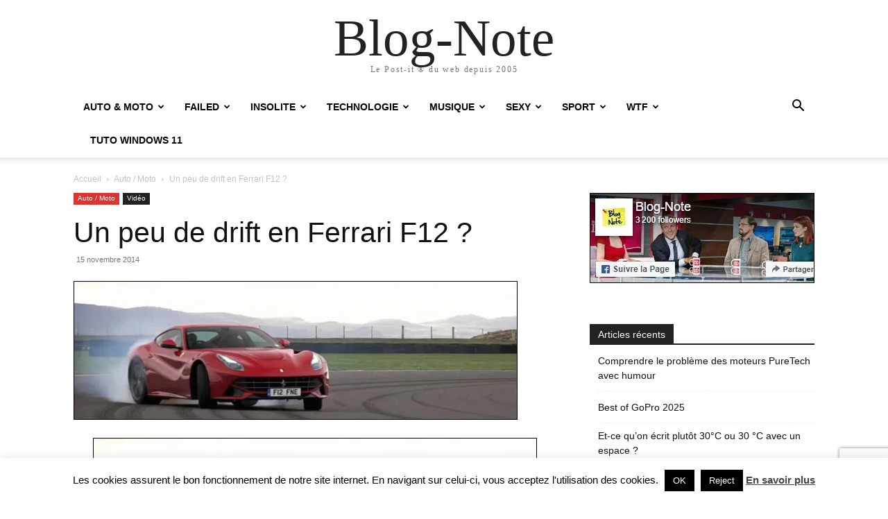

--- FILE ---
content_type: text/html; charset=UTF-8
request_url: https://www.blog-note.com/video-drift-ferrari-f12/
body_size: 33586
content:
<!doctype html >
<html lang="fr-FR">
<head>
    <meta charset="UTF-8" />
    <title>Un peu de drift en Ferrari F12 ? | Blog-Note</title>
    <meta name="viewport" content="width=device-width, initial-scale=1.0">
    <link rel="pingback" href="https://www.blog-note.com/xmlrpc.php" />
    <script type="text/javascript">
/* <![CDATA[ */
(()=>{var e={};e.g=function(){if("object"==typeof globalThis)return globalThis;try{return this||new Function("return this")()}catch(e){if("object"==typeof window)return window}}(),function({ampUrl:n,isCustomizePreview:t,isAmpDevMode:r,noampQueryVarName:o,noampQueryVarValue:s,disabledStorageKey:i,mobileUserAgents:a,regexRegex:c}){if("undefined"==typeof sessionStorage)return;const d=new RegExp(c);if(!a.some((e=>{const n=e.match(d);return!(!n||!new RegExp(n[1],n[2]).test(navigator.userAgent))||navigator.userAgent.includes(e)})))return;e.g.addEventListener("DOMContentLoaded",(()=>{const e=document.getElementById("amp-mobile-version-switcher");if(!e)return;e.hidden=!1;const n=e.querySelector("a[href]");n&&n.addEventListener("click",(()=>{sessionStorage.removeItem(i)}))}));const g=r&&["paired-browsing-non-amp","paired-browsing-amp"].includes(window.name);if(sessionStorage.getItem(i)||t||g)return;const u=new URL(location.href),m=new URL(n);m.hash=u.hash,u.searchParams.has(o)&&s===u.searchParams.get(o)?sessionStorage.setItem(i,"1"):m.href!==u.href&&(window.stop(),location.replace(m.href))}({"ampUrl":"https:\/\/www.blog-note.com\/video-drift-ferrari-f12\/?amp","noampQueryVarName":"noamp","noampQueryVarValue":"mobile","disabledStorageKey":"amp_mobile_redirect_disabled","mobileUserAgents":["Mobile","Android","Silk\/","Kindle","BlackBerry","Opera Mini","Opera Mobi"],"regexRegex":"^\\\/((?:.|\\n)+)\\\/([i]*)$","isCustomizePreview":false,"isAmpDevMode":false})})();
/* ]]> */
</script>
<meta name='robots' content='index, follow, max-image-preview:large, max-snippet:-1, max-video-preview:-1' />
<meta name="dlm-version" content="5.1.6"><link rel="icon" type="image/png" href="https://www.blog-note.com/wp-content/uploads/2015/07/favicon.png">
	<!-- This site is optimized with the Yoast SEO plugin v26.8 - https://yoast.com/product/yoast-seo-wordpress/ -->
	<meta name="description" content="Kimi Raikkonen n&#039;est plus pilote de Formule 1 mais maitrise encore les voitures de course. C&#039;est au volant d&#039;une Ferrari F12 que le Finlandais s&#039;amuse en" />
	<link rel="canonical" href="https://www.blog-note.com/video-drift-ferrari-f12/" />
	<meta name="twitter:card" content="summary_large_image" />
	<meta name="twitter:title" content="Un peu de drift en Ferrari F12 ? | Blog-Note" />
	<meta name="twitter:description" content="Kimi Raikkonen n&#039;est plus pilote de Formule 1 mais maitrise encore les voitures de course. C&#039;est au volant d&#039;une Ferrari F12 que le Finlandais s&#039;amuse en" />
	<meta name="twitter:image" content="https://i0.wp.com/www.blog-note.com/wp-content/uploads/2014/11/ferrari-f12-drift.jpg?fit=640%2C200&ssl=1" />
	<meta name="twitter:creator" content="@kornemuz" />
	<meta name="twitter:site" content="@kornemuz" />
	<meta name="twitter:label1" content="Écrit par" />
	<meta name="twitter:data1" content="Blog-Note" />
	<script type="application/ld+json" class="yoast-schema-graph">{"@context":"https://schema.org","@graph":[{"@type":"Article","@id":"https://www.blog-note.com/video-drift-ferrari-f12/#article","isPartOf":{"@id":"https://www.blog-note.com/video-drift-ferrari-f12/"},"author":{"name":"Blog-Note","@id":"https://www.blog-note.com/#/schema/person/2dc474e2337dccfd071d8e8eac65c829"},"headline":"Un peu de drift en Ferrari F12 ?","datePublished":"2014-11-15T17:30:19+00:00","mainEntityOfPage":{"@id":"https://www.blog-note.com/video-drift-ferrari-f12/"},"wordCount":56,"commentCount":0,"publisher":{"@id":"https://www.blog-note.com/#organization"},"image":{"@id":"https://www.blog-note.com/video-drift-ferrari-f12/#primaryimage"},"thumbnailUrl":"https://i0.wp.com/www.blog-note.com/wp-content/uploads/2014/11/ferrari-f12-drift.jpg?fit=640%2C200&ssl=1","keywords":["drift","Ferrari","Kimi Raikkonen"],"articleSection":["Auto / Moto","Vidéo"],"inLanguage":"fr-FR","potentialAction":[{"@type":"CommentAction","name":"Comment","target":["https://www.blog-note.com/video-drift-ferrari-f12/#respond"]}]},{"@type":"WebPage","@id":"https://www.blog-note.com/video-drift-ferrari-f12/","url":"https://www.blog-note.com/video-drift-ferrari-f12/","name":"Un peu de drift en Ferrari F12 ? | Blog-Note","isPartOf":{"@id":"https://www.blog-note.com/#website"},"primaryImageOfPage":{"@id":"https://www.blog-note.com/video-drift-ferrari-f12/#primaryimage"},"image":{"@id":"https://www.blog-note.com/video-drift-ferrari-f12/#primaryimage"},"thumbnailUrl":"https://i0.wp.com/www.blog-note.com/wp-content/uploads/2014/11/ferrari-f12-drift.jpg?fit=640%2C200&ssl=1","datePublished":"2014-11-15T17:30:19+00:00","description":"Kimi Raikkonen n'est plus pilote de Formule 1 mais maitrise encore les voitures de course. C'est au volant d'une Ferrari F12 que le Finlandais s'amuse en","breadcrumb":{"@id":"https://www.blog-note.com/video-drift-ferrari-f12/#breadcrumb"},"inLanguage":"fr-FR","potentialAction":[{"@type":"ReadAction","target":["https://www.blog-note.com/video-drift-ferrari-f12/"]}]},{"@type":"ImageObject","inLanguage":"fr-FR","@id":"https://www.blog-note.com/video-drift-ferrari-f12/#primaryimage","url":"https://i0.wp.com/www.blog-note.com/wp-content/uploads/2014/11/ferrari-f12-drift.jpg?fit=640%2C200&ssl=1","contentUrl":"https://i0.wp.com/www.blog-note.com/wp-content/uploads/2014/11/ferrari-f12-drift.jpg?fit=640%2C200&ssl=1","width":640,"height":200,"caption":"Ferrari F12 drift Kimi Raikkonen"},{"@type":"BreadcrumbList","@id":"https://www.blog-note.com/video-drift-ferrari-f12/#breadcrumb","itemListElement":[{"@type":"ListItem","position":1,"name":"Accueil","item":"https://www.blog-note.com/"},{"@type":"ListItem","position":2,"name":"Un peu de drift en Ferrari F12 ?"}]},{"@type":"WebSite","@id":"https://www.blog-note.com/#website","url":"https://www.blog-note.com/","name":"Blog-Note","description":"Le Post-it ® du web depuis 2005","publisher":{"@id":"https://www.blog-note.com/#organization"},"potentialAction":[{"@type":"SearchAction","target":{"@type":"EntryPoint","urlTemplate":"https://www.blog-note.com/?s={search_term_string}"},"query-input":{"@type":"PropertyValueSpecification","valueRequired":true,"valueName":"search_term_string"}}],"inLanguage":"fr-FR"},{"@type":"Organization","@id":"https://www.blog-note.com/#organization","name":"Blog-Note","url":"https://www.blog-note.com/","logo":{"@type":"ImageObject","inLanguage":"fr-FR","@id":"https://www.blog-note.com/#/schema/logo/image/","url":"https://i0.wp.com/www.blog-note.com/wp-content/uploads/2015/06/bn-header-100.jpg?fit=127%2C100&ssl=1","contentUrl":"https://i0.wp.com/www.blog-note.com/wp-content/uploads/2015/06/bn-header-100.jpg?fit=127%2C100&ssl=1","width":127,"height":100,"caption":"Blog-Note"},"image":{"@id":"https://www.blog-note.com/#/schema/logo/image/"},"sameAs":["https://www.facebook.com/BlogNote/","https://x.com/kornemuz"]},{"@type":"Person","@id":"https://www.blog-note.com/#/schema/person/2dc474e2337dccfd071d8e8eac65c829","name":"Blog-Note","image":{"@type":"ImageObject","inLanguage":"fr-FR","@id":"https://www.blog-note.com/#/schema/person/image/","url":"https://secure.gravatar.com/avatar/f914001a8d1ac40f7c7d23239174ec21ed9d54de9f22328e6ae09c6b7745b717?s=96&d=blank&r=g","contentUrl":"https://secure.gravatar.com/avatar/f914001a8d1ac40f7c7d23239174ec21ed9d54de9f22328e6ae09c6b7745b717?s=96&d=blank&r=g","caption":"Blog-Note"},"sameAs":["https://www.blog-note.com"],"url":"https://www.blog-note.com/author/krnz/"}]}</script>
	<!-- / Yoast SEO plugin. -->


<link rel='dns-prefetch' href='//www.googletagmanager.com' />
<link rel='dns-prefetch' href='//stats.wp.com' />
<link rel='dns-prefetch' href='//v0.wordpress.com' />
<link rel='preconnect' href='//i0.wp.com' />
<link rel="alternate" type="application/rss+xml" title="Blog-Note &raquo; Flux" href="https://www.blog-note.com/feed/" />
<link rel="alternate" type="application/rss+xml" title="Blog-Note &raquo; Flux des commentaires" href="https://www.blog-note.com/comments/feed/" />
<link rel="alternate" title="oEmbed (JSON)" type="application/json+oembed" href="https://www.blog-note.com/wp-json/oembed/1.0/embed?url=https%3A%2F%2Fwww.blog-note.com%2Fvideo-drift-ferrari-f12%2F" />
<link rel="alternate" title="oEmbed (XML)" type="text/xml+oembed" href="https://www.blog-note.com/wp-json/oembed/1.0/embed?url=https%3A%2F%2Fwww.blog-note.com%2Fvideo-drift-ferrari-f12%2F&#038;format=xml" />
<style id='wp-img-auto-sizes-contain-inline-css' type='text/css'>
img:is([sizes=auto i],[sizes^="auto," i]){contain-intrinsic-size:3000px 1500px}
/*# sourceURL=wp-img-auto-sizes-contain-inline-css */
</style>
<style id='wp-emoji-styles-inline-css' type='text/css'>

	img.wp-smiley, img.emoji {
		display: inline !important;
		border: none !important;
		box-shadow: none !important;
		height: 1em !important;
		width: 1em !important;
		margin: 0 0.07em !important;
		vertical-align: -0.1em !important;
		background: none !important;
		padding: 0 !important;
	}
/*# sourceURL=wp-emoji-styles-inline-css */
</style>
<style id='wp-block-library-inline-css' type='text/css'>
:root{--wp-block-synced-color:#7a00df;--wp-block-synced-color--rgb:122,0,223;--wp-bound-block-color:var(--wp-block-synced-color);--wp-editor-canvas-background:#ddd;--wp-admin-theme-color:#007cba;--wp-admin-theme-color--rgb:0,124,186;--wp-admin-theme-color-darker-10:#006ba1;--wp-admin-theme-color-darker-10--rgb:0,107,160.5;--wp-admin-theme-color-darker-20:#005a87;--wp-admin-theme-color-darker-20--rgb:0,90,135;--wp-admin-border-width-focus:2px}@media (min-resolution:192dpi){:root{--wp-admin-border-width-focus:1.5px}}.wp-element-button{cursor:pointer}:root .has-very-light-gray-background-color{background-color:#eee}:root .has-very-dark-gray-background-color{background-color:#313131}:root .has-very-light-gray-color{color:#eee}:root .has-very-dark-gray-color{color:#313131}:root .has-vivid-green-cyan-to-vivid-cyan-blue-gradient-background{background:linear-gradient(135deg,#00d084,#0693e3)}:root .has-purple-crush-gradient-background{background:linear-gradient(135deg,#34e2e4,#4721fb 50%,#ab1dfe)}:root .has-hazy-dawn-gradient-background{background:linear-gradient(135deg,#faaca8,#dad0ec)}:root .has-subdued-olive-gradient-background{background:linear-gradient(135deg,#fafae1,#67a671)}:root .has-atomic-cream-gradient-background{background:linear-gradient(135deg,#fdd79a,#004a59)}:root .has-nightshade-gradient-background{background:linear-gradient(135deg,#330968,#31cdcf)}:root .has-midnight-gradient-background{background:linear-gradient(135deg,#020381,#2874fc)}:root{--wp--preset--font-size--normal:16px;--wp--preset--font-size--huge:42px}.has-regular-font-size{font-size:1em}.has-larger-font-size{font-size:2.625em}.has-normal-font-size{font-size:var(--wp--preset--font-size--normal)}.has-huge-font-size{font-size:var(--wp--preset--font-size--huge)}.has-text-align-center{text-align:center}.has-text-align-left{text-align:left}.has-text-align-right{text-align:right}.has-fit-text{white-space:nowrap!important}#end-resizable-editor-section{display:none}.aligncenter{clear:both}.items-justified-left{justify-content:flex-start}.items-justified-center{justify-content:center}.items-justified-right{justify-content:flex-end}.items-justified-space-between{justify-content:space-between}.screen-reader-text{border:0;clip-path:inset(50%);height:1px;margin:-1px;overflow:hidden;padding:0;position:absolute;width:1px;word-wrap:normal!important}.screen-reader-text:focus{background-color:#ddd;clip-path:none;color:#444;display:block;font-size:1em;height:auto;left:5px;line-height:normal;padding:15px 23px 14px;text-decoration:none;top:5px;width:auto;z-index:100000}html :where(.has-border-color){border-style:solid}html :where([style*=border-top-color]){border-top-style:solid}html :where([style*=border-right-color]){border-right-style:solid}html :where([style*=border-bottom-color]){border-bottom-style:solid}html :where([style*=border-left-color]){border-left-style:solid}html :where([style*=border-width]){border-style:solid}html :where([style*=border-top-width]){border-top-style:solid}html :where([style*=border-right-width]){border-right-style:solid}html :where([style*=border-bottom-width]){border-bottom-style:solid}html :where([style*=border-left-width]){border-left-style:solid}html :where(img[class*=wp-image-]){height:auto;max-width:100%}:where(figure){margin:0 0 1em}html :where(.is-position-sticky){--wp-admin--admin-bar--position-offset:var(--wp-admin--admin-bar--height,0px)}@media screen and (max-width:600px){html :where(.is-position-sticky){--wp-admin--admin-bar--position-offset:0px}}

/*# sourceURL=wp-block-library-inline-css */
</style><style id='wp-block-image-inline-css' type='text/css'>
.wp-block-image>a,.wp-block-image>figure>a{display:inline-block}.wp-block-image img{box-sizing:border-box;height:auto;max-width:100%;vertical-align:bottom}@media not (prefers-reduced-motion){.wp-block-image img.hide{visibility:hidden}.wp-block-image img.show{animation:show-content-image .4s}}.wp-block-image[style*=border-radius] img,.wp-block-image[style*=border-radius]>a{border-radius:inherit}.wp-block-image.has-custom-border img{box-sizing:border-box}.wp-block-image.aligncenter{text-align:center}.wp-block-image.alignfull>a,.wp-block-image.alignwide>a{width:100%}.wp-block-image.alignfull img,.wp-block-image.alignwide img{height:auto;width:100%}.wp-block-image .aligncenter,.wp-block-image .alignleft,.wp-block-image .alignright,.wp-block-image.aligncenter,.wp-block-image.alignleft,.wp-block-image.alignright{display:table}.wp-block-image .aligncenter>figcaption,.wp-block-image .alignleft>figcaption,.wp-block-image .alignright>figcaption,.wp-block-image.aligncenter>figcaption,.wp-block-image.alignleft>figcaption,.wp-block-image.alignright>figcaption{caption-side:bottom;display:table-caption}.wp-block-image .alignleft{float:left;margin:.5em 1em .5em 0}.wp-block-image .alignright{float:right;margin:.5em 0 .5em 1em}.wp-block-image .aligncenter{margin-left:auto;margin-right:auto}.wp-block-image :where(figcaption){margin-bottom:1em;margin-top:.5em}.wp-block-image.is-style-circle-mask img{border-radius:9999px}@supports ((-webkit-mask-image:none) or (mask-image:none)) or (-webkit-mask-image:none){.wp-block-image.is-style-circle-mask img{border-radius:0;-webkit-mask-image:url('data:image/svg+xml;utf8,<svg viewBox="0 0 100 100" xmlns="http://www.w3.org/2000/svg"><circle cx="50" cy="50" r="50"/></svg>');mask-image:url('data:image/svg+xml;utf8,<svg viewBox="0 0 100 100" xmlns="http://www.w3.org/2000/svg"><circle cx="50" cy="50" r="50"/></svg>');mask-mode:alpha;-webkit-mask-position:center;mask-position:center;-webkit-mask-repeat:no-repeat;mask-repeat:no-repeat;-webkit-mask-size:contain;mask-size:contain}}:root :where(.wp-block-image.is-style-rounded img,.wp-block-image .is-style-rounded img){border-radius:9999px}.wp-block-image figure{margin:0}.wp-lightbox-container{display:flex;flex-direction:column;position:relative}.wp-lightbox-container img{cursor:zoom-in}.wp-lightbox-container img:hover+button{opacity:1}.wp-lightbox-container button{align-items:center;backdrop-filter:blur(16px) saturate(180%);background-color:#5a5a5a40;border:none;border-radius:4px;cursor:zoom-in;display:flex;height:20px;justify-content:center;opacity:0;padding:0;position:absolute;right:16px;text-align:center;top:16px;width:20px;z-index:100}@media not (prefers-reduced-motion){.wp-lightbox-container button{transition:opacity .2s ease}}.wp-lightbox-container button:focus-visible{outline:3px auto #5a5a5a40;outline:3px auto -webkit-focus-ring-color;outline-offset:3px}.wp-lightbox-container button:hover{cursor:pointer;opacity:1}.wp-lightbox-container button:focus{opacity:1}.wp-lightbox-container button:focus,.wp-lightbox-container button:hover,.wp-lightbox-container button:not(:hover):not(:active):not(.has-background){background-color:#5a5a5a40;border:none}.wp-lightbox-overlay{box-sizing:border-box;cursor:zoom-out;height:100vh;left:0;overflow:hidden;position:fixed;top:0;visibility:hidden;width:100%;z-index:100000}.wp-lightbox-overlay .close-button{align-items:center;cursor:pointer;display:flex;justify-content:center;min-height:40px;min-width:40px;padding:0;position:absolute;right:calc(env(safe-area-inset-right) + 16px);top:calc(env(safe-area-inset-top) + 16px);z-index:5000000}.wp-lightbox-overlay .close-button:focus,.wp-lightbox-overlay .close-button:hover,.wp-lightbox-overlay .close-button:not(:hover):not(:active):not(.has-background){background:none;border:none}.wp-lightbox-overlay .lightbox-image-container{height:var(--wp--lightbox-container-height);left:50%;overflow:hidden;position:absolute;top:50%;transform:translate(-50%,-50%);transform-origin:top left;width:var(--wp--lightbox-container-width);z-index:9999999999}.wp-lightbox-overlay .wp-block-image{align-items:center;box-sizing:border-box;display:flex;height:100%;justify-content:center;margin:0;position:relative;transform-origin:0 0;width:100%;z-index:3000000}.wp-lightbox-overlay .wp-block-image img{height:var(--wp--lightbox-image-height);min-height:var(--wp--lightbox-image-height);min-width:var(--wp--lightbox-image-width);width:var(--wp--lightbox-image-width)}.wp-lightbox-overlay .wp-block-image figcaption{display:none}.wp-lightbox-overlay button{background:none;border:none}.wp-lightbox-overlay .scrim{background-color:#fff;height:100%;opacity:.9;position:absolute;width:100%;z-index:2000000}.wp-lightbox-overlay.active{visibility:visible}@media not (prefers-reduced-motion){.wp-lightbox-overlay.active{animation:turn-on-visibility .25s both}.wp-lightbox-overlay.active img{animation:turn-on-visibility .35s both}.wp-lightbox-overlay.show-closing-animation:not(.active){animation:turn-off-visibility .35s both}.wp-lightbox-overlay.show-closing-animation:not(.active) img{animation:turn-off-visibility .25s both}.wp-lightbox-overlay.zoom.active{animation:none;opacity:1;visibility:visible}.wp-lightbox-overlay.zoom.active .lightbox-image-container{animation:lightbox-zoom-in .4s}.wp-lightbox-overlay.zoom.active .lightbox-image-container img{animation:none}.wp-lightbox-overlay.zoom.active .scrim{animation:turn-on-visibility .4s forwards}.wp-lightbox-overlay.zoom.show-closing-animation:not(.active){animation:none}.wp-lightbox-overlay.zoom.show-closing-animation:not(.active) .lightbox-image-container{animation:lightbox-zoom-out .4s}.wp-lightbox-overlay.zoom.show-closing-animation:not(.active) .lightbox-image-container img{animation:none}.wp-lightbox-overlay.zoom.show-closing-animation:not(.active) .scrim{animation:turn-off-visibility .4s forwards}}@keyframes show-content-image{0%{visibility:hidden}99%{visibility:hidden}to{visibility:visible}}@keyframes turn-on-visibility{0%{opacity:0}to{opacity:1}}@keyframes turn-off-visibility{0%{opacity:1;visibility:visible}99%{opacity:0;visibility:visible}to{opacity:0;visibility:hidden}}@keyframes lightbox-zoom-in{0%{transform:translate(calc((-100vw + var(--wp--lightbox-scrollbar-width))/2 + var(--wp--lightbox-initial-left-position)),calc(-50vh + var(--wp--lightbox-initial-top-position))) scale(var(--wp--lightbox-scale))}to{transform:translate(-50%,-50%) scale(1)}}@keyframes lightbox-zoom-out{0%{transform:translate(-50%,-50%) scale(1);visibility:visible}99%{visibility:visible}to{transform:translate(calc((-100vw + var(--wp--lightbox-scrollbar-width))/2 + var(--wp--lightbox-initial-left-position)),calc(-50vh + var(--wp--lightbox-initial-top-position))) scale(var(--wp--lightbox-scale));visibility:hidden}}
/*# sourceURL=https://www.blog-note.com/wp-includes/blocks/image/style.min.css */
</style>
<style id='global-styles-inline-css' type='text/css'>
:root{--wp--preset--aspect-ratio--square: 1;--wp--preset--aspect-ratio--4-3: 4/3;--wp--preset--aspect-ratio--3-4: 3/4;--wp--preset--aspect-ratio--3-2: 3/2;--wp--preset--aspect-ratio--2-3: 2/3;--wp--preset--aspect-ratio--16-9: 16/9;--wp--preset--aspect-ratio--9-16: 9/16;--wp--preset--color--black: #000000;--wp--preset--color--cyan-bluish-gray: #abb8c3;--wp--preset--color--white: #ffffff;--wp--preset--color--pale-pink: #f78da7;--wp--preset--color--vivid-red: #cf2e2e;--wp--preset--color--luminous-vivid-orange: #ff6900;--wp--preset--color--luminous-vivid-amber: #fcb900;--wp--preset--color--light-green-cyan: #7bdcb5;--wp--preset--color--vivid-green-cyan: #00d084;--wp--preset--color--pale-cyan-blue: #8ed1fc;--wp--preset--color--vivid-cyan-blue: #0693e3;--wp--preset--color--vivid-purple: #9b51e0;--wp--preset--gradient--vivid-cyan-blue-to-vivid-purple: linear-gradient(135deg,rgb(6,147,227) 0%,rgb(155,81,224) 100%);--wp--preset--gradient--light-green-cyan-to-vivid-green-cyan: linear-gradient(135deg,rgb(122,220,180) 0%,rgb(0,208,130) 100%);--wp--preset--gradient--luminous-vivid-amber-to-luminous-vivid-orange: linear-gradient(135deg,rgb(252,185,0) 0%,rgb(255,105,0) 100%);--wp--preset--gradient--luminous-vivid-orange-to-vivid-red: linear-gradient(135deg,rgb(255,105,0) 0%,rgb(207,46,46) 100%);--wp--preset--gradient--very-light-gray-to-cyan-bluish-gray: linear-gradient(135deg,rgb(238,238,238) 0%,rgb(169,184,195) 100%);--wp--preset--gradient--cool-to-warm-spectrum: linear-gradient(135deg,rgb(74,234,220) 0%,rgb(151,120,209) 20%,rgb(207,42,186) 40%,rgb(238,44,130) 60%,rgb(251,105,98) 80%,rgb(254,248,76) 100%);--wp--preset--gradient--blush-light-purple: linear-gradient(135deg,rgb(255,206,236) 0%,rgb(152,150,240) 100%);--wp--preset--gradient--blush-bordeaux: linear-gradient(135deg,rgb(254,205,165) 0%,rgb(254,45,45) 50%,rgb(107,0,62) 100%);--wp--preset--gradient--luminous-dusk: linear-gradient(135deg,rgb(255,203,112) 0%,rgb(199,81,192) 50%,rgb(65,88,208) 100%);--wp--preset--gradient--pale-ocean: linear-gradient(135deg,rgb(255,245,203) 0%,rgb(182,227,212) 50%,rgb(51,167,181) 100%);--wp--preset--gradient--electric-grass: linear-gradient(135deg,rgb(202,248,128) 0%,rgb(113,206,126) 100%);--wp--preset--gradient--midnight: linear-gradient(135deg,rgb(2,3,129) 0%,rgb(40,116,252) 100%);--wp--preset--font-size--small: 11px;--wp--preset--font-size--medium: 20px;--wp--preset--font-size--large: 32px;--wp--preset--font-size--x-large: 42px;--wp--preset--font-size--regular: 15px;--wp--preset--font-size--larger: 50px;--wp--preset--spacing--20: 0.44rem;--wp--preset--spacing--30: 0.67rem;--wp--preset--spacing--40: 1rem;--wp--preset--spacing--50: 1.5rem;--wp--preset--spacing--60: 2.25rem;--wp--preset--spacing--70: 3.38rem;--wp--preset--spacing--80: 5.06rem;--wp--preset--shadow--natural: 6px 6px 9px rgba(0, 0, 0, 0.2);--wp--preset--shadow--deep: 12px 12px 50px rgba(0, 0, 0, 0.4);--wp--preset--shadow--sharp: 6px 6px 0px rgba(0, 0, 0, 0.2);--wp--preset--shadow--outlined: 6px 6px 0px -3px rgb(255, 255, 255), 6px 6px rgb(0, 0, 0);--wp--preset--shadow--crisp: 6px 6px 0px rgb(0, 0, 0);}:where(.is-layout-flex){gap: 0.5em;}:where(.is-layout-grid){gap: 0.5em;}body .is-layout-flex{display: flex;}.is-layout-flex{flex-wrap: wrap;align-items: center;}.is-layout-flex > :is(*, div){margin: 0;}body .is-layout-grid{display: grid;}.is-layout-grid > :is(*, div){margin: 0;}:where(.wp-block-columns.is-layout-flex){gap: 2em;}:where(.wp-block-columns.is-layout-grid){gap: 2em;}:where(.wp-block-post-template.is-layout-flex){gap: 1.25em;}:where(.wp-block-post-template.is-layout-grid){gap: 1.25em;}.has-black-color{color: var(--wp--preset--color--black) !important;}.has-cyan-bluish-gray-color{color: var(--wp--preset--color--cyan-bluish-gray) !important;}.has-white-color{color: var(--wp--preset--color--white) !important;}.has-pale-pink-color{color: var(--wp--preset--color--pale-pink) !important;}.has-vivid-red-color{color: var(--wp--preset--color--vivid-red) !important;}.has-luminous-vivid-orange-color{color: var(--wp--preset--color--luminous-vivid-orange) !important;}.has-luminous-vivid-amber-color{color: var(--wp--preset--color--luminous-vivid-amber) !important;}.has-light-green-cyan-color{color: var(--wp--preset--color--light-green-cyan) !important;}.has-vivid-green-cyan-color{color: var(--wp--preset--color--vivid-green-cyan) !important;}.has-pale-cyan-blue-color{color: var(--wp--preset--color--pale-cyan-blue) !important;}.has-vivid-cyan-blue-color{color: var(--wp--preset--color--vivid-cyan-blue) !important;}.has-vivid-purple-color{color: var(--wp--preset--color--vivid-purple) !important;}.has-black-background-color{background-color: var(--wp--preset--color--black) !important;}.has-cyan-bluish-gray-background-color{background-color: var(--wp--preset--color--cyan-bluish-gray) !important;}.has-white-background-color{background-color: var(--wp--preset--color--white) !important;}.has-pale-pink-background-color{background-color: var(--wp--preset--color--pale-pink) !important;}.has-vivid-red-background-color{background-color: var(--wp--preset--color--vivid-red) !important;}.has-luminous-vivid-orange-background-color{background-color: var(--wp--preset--color--luminous-vivid-orange) !important;}.has-luminous-vivid-amber-background-color{background-color: var(--wp--preset--color--luminous-vivid-amber) !important;}.has-light-green-cyan-background-color{background-color: var(--wp--preset--color--light-green-cyan) !important;}.has-vivid-green-cyan-background-color{background-color: var(--wp--preset--color--vivid-green-cyan) !important;}.has-pale-cyan-blue-background-color{background-color: var(--wp--preset--color--pale-cyan-blue) !important;}.has-vivid-cyan-blue-background-color{background-color: var(--wp--preset--color--vivid-cyan-blue) !important;}.has-vivid-purple-background-color{background-color: var(--wp--preset--color--vivid-purple) !important;}.has-black-border-color{border-color: var(--wp--preset--color--black) !important;}.has-cyan-bluish-gray-border-color{border-color: var(--wp--preset--color--cyan-bluish-gray) !important;}.has-white-border-color{border-color: var(--wp--preset--color--white) !important;}.has-pale-pink-border-color{border-color: var(--wp--preset--color--pale-pink) !important;}.has-vivid-red-border-color{border-color: var(--wp--preset--color--vivid-red) !important;}.has-luminous-vivid-orange-border-color{border-color: var(--wp--preset--color--luminous-vivid-orange) !important;}.has-luminous-vivid-amber-border-color{border-color: var(--wp--preset--color--luminous-vivid-amber) !important;}.has-light-green-cyan-border-color{border-color: var(--wp--preset--color--light-green-cyan) !important;}.has-vivid-green-cyan-border-color{border-color: var(--wp--preset--color--vivid-green-cyan) !important;}.has-pale-cyan-blue-border-color{border-color: var(--wp--preset--color--pale-cyan-blue) !important;}.has-vivid-cyan-blue-border-color{border-color: var(--wp--preset--color--vivid-cyan-blue) !important;}.has-vivid-purple-border-color{border-color: var(--wp--preset--color--vivid-purple) !important;}.has-vivid-cyan-blue-to-vivid-purple-gradient-background{background: var(--wp--preset--gradient--vivid-cyan-blue-to-vivid-purple) !important;}.has-light-green-cyan-to-vivid-green-cyan-gradient-background{background: var(--wp--preset--gradient--light-green-cyan-to-vivid-green-cyan) !important;}.has-luminous-vivid-amber-to-luminous-vivid-orange-gradient-background{background: var(--wp--preset--gradient--luminous-vivid-amber-to-luminous-vivid-orange) !important;}.has-luminous-vivid-orange-to-vivid-red-gradient-background{background: var(--wp--preset--gradient--luminous-vivid-orange-to-vivid-red) !important;}.has-very-light-gray-to-cyan-bluish-gray-gradient-background{background: var(--wp--preset--gradient--very-light-gray-to-cyan-bluish-gray) !important;}.has-cool-to-warm-spectrum-gradient-background{background: var(--wp--preset--gradient--cool-to-warm-spectrum) !important;}.has-blush-light-purple-gradient-background{background: var(--wp--preset--gradient--blush-light-purple) !important;}.has-blush-bordeaux-gradient-background{background: var(--wp--preset--gradient--blush-bordeaux) !important;}.has-luminous-dusk-gradient-background{background: var(--wp--preset--gradient--luminous-dusk) !important;}.has-pale-ocean-gradient-background{background: var(--wp--preset--gradient--pale-ocean) !important;}.has-electric-grass-gradient-background{background: var(--wp--preset--gradient--electric-grass) !important;}.has-midnight-gradient-background{background: var(--wp--preset--gradient--midnight) !important;}.has-small-font-size{font-size: var(--wp--preset--font-size--small) !important;}.has-medium-font-size{font-size: var(--wp--preset--font-size--medium) !important;}.has-large-font-size{font-size: var(--wp--preset--font-size--large) !important;}.has-x-large-font-size{font-size: var(--wp--preset--font-size--x-large) !important;}
/*# sourceURL=global-styles-inline-css */
</style>

<style id='classic-theme-styles-inline-css' type='text/css'>
/*! This file is auto-generated */
.wp-block-button__link{color:#fff;background-color:#32373c;border-radius:9999px;box-shadow:none;text-decoration:none;padding:calc(.667em + 2px) calc(1.333em + 2px);font-size:1.125em}.wp-block-file__button{background:#32373c;color:#fff;text-decoration:none}
/*# sourceURL=/wp-includes/css/classic-themes.min.css */
</style>
<link rel='stylesheet' id='contact-form-7-css' href='https://www.blog-note.com/wp-content/plugins/contact-form-7/includes/css/styles.css?ver=6.1.4' type='text/css' media='all' />
<link rel='stylesheet' id='cookie-law-info-css' href='https://www.blog-note.com/wp-content/plugins/cookie-law-info/legacy/public/css/cookie-law-info-public.css?ver=3.3.9.1' type='text/css' media='all' />
<link rel='stylesheet' id='cookie-law-info-gdpr-css' href='https://www.blog-note.com/wp-content/plugins/cookie-law-info/legacy/public/css/cookie-law-info-gdpr.css?ver=3.3.9.1' type='text/css' media='all' />
<link rel='stylesheet' id='td-plugin-multi-purpose-css' href='https://www.blog-note.com/wp-content/plugins/td-composer/td-multi-purpose/style.css?ver=9c5a7338c90cbd82cb580e34cffb127f' type='text/css' media='all' />
<link rel='stylesheet' id='td-theme-css' href='https://www.blog-note.com/wp-content/themes/Newspaper/style.css?ver=12.7.4' type='text/css' media='all' />
<style id='td-theme-inline-css' type='text/css'>@media (max-width:767px){.td-header-desktop-wrap{display:none}}@media (min-width:767px){.td-header-mobile-wrap{display:none}}</style>
<link rel='stylesheet' id='td-legacy-framework-front-style-css' href='https://www.blog-note.com/wp-content/plugins/td-composer/legacy/Newspaper/assets/css/td_legacy_main.css?ver=9c5a7338c90cbd82cb580e34cffb127f' type='text/css' media='all' />
<link rel='stylesheet' id='td-theme-demo-style-css' href='https://www.blog-note.com/wp-content/plugins/td-composer/legacy/Newspaper/includes/demos/tech/demo_style.css?ver=12.7.4' type='text/css' media='all' />
<link rel='stylesheet' id='tdb_style_cloud_templates_front-css' href='https://www.blog-note.com/wp-content/plugins/td-cloud-library/assets/css/tdb_main.css?ver=496e217dc78570a2932146e73f7c4a14' type='text/css' media='all' />
<script type="text/javascript" src="https://www.blog-note.com/wp-includes/js/jquery/jquery.min.js?ver=3.7.1" id="jquery-core-js"></script>
<script type="text/javascript" src="https://www.blog-note.com/wp-includes/js/jquery/jquery-migrate.min.js?ver=3.4.1" id="jquery-migrate-js"></script>
<script type="text/javascript" id="cookie-law-info-js-extra">
/* <![CDATA[ */
var Cli_Data = {"nn_cookie_ids":[],"cookielist":[],"non_necessary_cookies":[],"ccpaEnabled":"","ccpaRegionBased":"","ccpaBarEnabled":"","strictlyEnabled":["necessary","obligatoire"],"ccpaType":"gdpr","js_blocking":"","custom_integration":"","triggerDomRefresh":"","secure_cookies":""};
var cli_cookiebar_settings = {"animate_speed_hide":"500","animate_speed_show":"500","background":"#fff","border":"#444","border_on":"","button_1_button_colour":"#000","button_1_button_hover":"#000000","button_1_link_colour":"#fff","button_1_as_button":"1","button_1_new_win":"","button_2_button_colour":"#333","button_2_button_hover":"#292929","button_2_link_colour":"#444","button_2_as_button":"","button_2_hidebar":"","button_3_button_colour":"#000","button_3_button_hover":"#000000","button_3_link_colour":"#fff","button_3_as_button":"1","button_3_new_win":"","button_4_button_colour":"#000","button_4_button_hover":"#000000","button_4_link_colour":"#fff","button_4_as_button":"1","button_7_button_colour":"#61a229","button_7_button_hover":"#4e8221","button_7_link_colour":"#fff","button_7_as_button":"1","button_7_new_win":"","font_family":"inherit","header_fix":"","notify_animate_hide":"1","notify_animate_show":"","notify_div_id":"#cookie-law-info-bar","notify_position_horizontal":"right","notify_position_vertical":"bottom","scroll_close":"","scroll_close_reload":"","accept_close_reload":"","reject_close_reload":"","showagain_tab":"","showagain_background":"#fff","showagain_border":"#000","showagain_div_id":"#cookie-law-info-again","showagain_x_position":"100px","text":"#000","show_once_yn":"","show_once":"10000","logging_on":"","as_popup":"","popup_overlay":"1","bar_heading_text":"","cookie_bar_as":"banner","popup_showagain_position":"bottom-right","widget_position":"left"};
var log_object = {"ajax_url":"https://www.blog-note.com/wp-admin/admin-ajax.php"};
//# sourceURL=cookie-law-info-js-extra
/* ]]> */
</script>
<script type="text/javascript" src="https://www.blog-note.com/wp-content/plugins/cookie-law-info/legacy/public/js/cookie-law-info-public.js?ver=3.3.9.1" id="cookie-law-info-js"></script>

<!-- Extrait de code de la balise Google (gtag.js) ajouté par Site Kit -->
<!-- Extrait Google Analytics ajouté par Site Kit -->
<script type="text/javascript" src="https://www.googletagmanager.com/gtag/js?id=G-PPGY3D4GT9" id="google_gtagjs-js" async></script>
<script type="text/javascript" id="google_gtagjs-js-after">
/* <![CDATA[ */
window.dataLayer = window.dataLayer || [];function gtag(){dataLayer.push(arguments);}
gtag("set","linker",{"domains":["www.blog-note.com"]});
gtag("js", new Date());
gtag("set", "developer_id.dZTNiMT", true);
gtag("config", "G-PPGY3D4GT9");
//# sourceURL=google_gtagjs-js-after
/* ]]> */
</script>
<link rel="https://api.w.org/" href="https://www.blog-note.com/wp-json/" /><link rel="alternate" title="JSON" type="application/json" href="https://www.blog-note.com/wp-json/wp/v2/posts/16451" /><link rel="EditURI" type="application/rsd+xml" title="RSD" href="https://www.blog-note.com/xmlrpc.php?rsd" />
<meta name="generator" content="WordPress 6.9" />
<link rel='shortlink' href='https://www.blog-note.com/?p=16451' />
<meta name="generator" content="Site Kit by Google 1.170.0" /><link rel="alternate" type="text/html" media="only screen and (max-width: 640px)" href="https://www.blog-note.com/video-drift-ferrari-f12/?amp">	<style>img#wpstats{display:none}</style>
		    <script>
        window.tdb_global_vars = {"wpRestUrl":"https:\/\/www.blog-note.com\/wp-json\/","permalinkStructure":"\/%postname%\/"};
        window.tdb_p_autoload_vars = {"isAjax":false,"isAdminBarShowing":false,"autoloadStatus":"off","origPostEditUrl":null};
    </script>
    
    <style id="tdb-global-colors">:root{--accent-color:#fff}</style>

    
	
<!-- Balises Meta Google AdSense ajoutées par Site Kit -->
<meta name="google-adsense-platform-account" content="ca-host-pub-2644536267352236">
<meta name="google-adsense-platform-domain" content="sitekit.withgoogle.com">
<!-- Fin des balises Meta End Google AdSense ajoutées par Site Kit -->
      <meta name="onesignal" content="wordpress-plugin"/>
            <script>

      window.OneSignalDeferred = window.OneSignalDeferred || [];

      OneSignalDeferred.push(function(OneSignal) {
        var oneSignal_options = {};
        window._oneSignalInitOptions = oneSignal_options;

        oneSignal_options['serviceWorkerParam'] = { scope: '/wp-content/plugins/onesignal-free-web-push-notifications/sdk_files/push/onesignal/' };
oneSignal_options['serviceWorkerPath'] = 'OneSignalSDKWorker.js';

        OneSignal.Notifications.setDefaultUrl("https://www.blog-note.com");

        oneSignal_options['wordpress'] = true;
oneSignal_options['appId'] = '437a0fa3-8341-45c2-bb13-dc5434dbc084';
oneSignal_options['allowLocalhostAsSecureOrigin'] = true;
oneSignal_options['welcomeNotification'] = { };
oneSignal_options['welcomeNotification']['title'] = "";
oneSignal_options['welcomeNotification']['message'] = "Merci de nous suivre !";
oneSignal_options['path'] = "https://www.blog-note.com/wp-content/plugins/onesignal-free-web-push-notifications/sdk_files/";
oneSignal_options['safari_web_id'] = "web.onesignal.auto.2ce6e088-bd06-4a6b-8c58-d83c247eb259";
oneSignal_options['promptOptions'] = { };
oneSignal_options['promptOptions']['actionMessage'] = "Souhaitez-vous recevoir une notification après la publication d'un article ?";
oneSignal_options['promptOptions']['acceptButtonText'] = "ACCEPTER";
oneSignal_options['promptOptions']['cancelButtonText'] = "Non merci";
oneSignal_options['promptOptions']['autoAcceptTitle'] = "Cliquer sur Accepter";
oneSignal_options['notifyButton'] = { };
oneSignal_options['notifyButton']['enable'] = true;
oneSignal_options['notifyButton']['position'] = 'bottom-right';
oneSignal_options['notifyButton']['theme'] = 'default';
oneSignal_options['notifyButton']['size'] = 'medium';
oneSignal_options['notifyButton']['displayPredicate'] = function() {
              return !OneSignal.User.PushSubscription.optedIn;
            };
oneSignal_options['notifyButton']['showCredit'] = false;
oneSignal_options['notifyButton']['text'] = {};
oneSignal_options['notifyButton']['text']['tip.state.unsubscribed'] = 'Recevoir les notifications de nouvelles publications !';
oneSignal_options['notifyButton']['text']['tip.state.subscribed'] = 'Vous recevrez les notifications du site :-)';
oneSignal_options['notifyButton']['text']['tip.state.blocked'] = 'Vous avez bloqué les notifications du site :-(';
oneSignal_options['notifyButton']['text']['message.action.subscribed'] = 'Merci pour votre inscription ! ;-)';
oneSignal_options['notifyButton']['text']['message.action.resubscribed'] = 'Merci pour votre retour ;-)';
oneSignal_options['notifyButton']['text']['message.action.unsubscribed'] = 'Vous ne recevrez plus les notifications du site :-(';
oneSignal_options['notifyButton']['text']['dialog.main.title'] = 'Gérer vos notifications';
oneSignal_options['notifyButton']['text']['dialog.main.button.subscribe'] = 'S&#039;INSCRIRE';
oneSignal_options['notifyButton']['text']['dialog.main.button.unsubscribe'] = 'SE DESINSCRIRE';
oneSignal_options['notifyButton']['text']['dialog.blocked.title'] = 'Débloquer les notifications du site';
oneSignal_options['notifyButton']['text']['dialog.blocked.message'] = 'Suivez ce tutoriel pour activer les notifications';
              OneSignal.init(window._oneSignalInitOptions);
              OneSignal.Slidedown.promptPush()      });

      function documentInitOneSignal() {
        var oneSignal_elements = document.getElementsByClassName("OneSignal-prompt");

        var oneSignalLinkClickHandler = function(event) { OneSignal.Notifications.requestPermission(); event.preventDefault(); };        for(var i = 0; i < oneSignal_elements.length; i++)
          oneSignal_elements[i].addEventListener('click', oneSignalLinkClickHandler, false);
      }

      if (document.readyState === 'complete') {
           documentInitOneSignal();
      }
      else {
           window.addEventListener("load", function(event){
               documentInitOneSignal();
          });
      }
    </script>
<link rel="amphtml" href="https://www.blog-note.com/video-drift-ferrari-f12/?amp"><style>#amp-mobile-version-switcher{left:0;position:absolute;width:100%;z-index:100}#amp-mobile-version-switcher>a{background-color:#444;border:0;color:#eaeaea;display:block;font-family:-apple-system,BlinkMacSystemFont,Segoe UI,Roboto,Oxygen-Sans,Ubuntu,Cantarell,Helvetica Neue,sans-serif;font-size:16px;font-weight:600;padding:15px 0;text-align:center;-webkit-text-decoration:none;text-decoration:none}#amp-mobile-version-switcher>a:active,#amp-mobile-version-switcher>a:focus,#amp-mobile-version-switcher>a:hover{-webkit-text-decoration:underline;text-decoration:underline}</style>
<!-- Jetpack Open Graph Tags -->
<meta property="og:type" content="article" />
<meta property="og:title" content="Un peu de drift en Ferrari F12 ?" />
<meta property="og:url" content="https://www.blog-note.com/video-drift-ferrari-f12/" />
<meta property="og:description" content="Kimi Raikkonen n&rsquo;est plus pilote de Formule 1 mais maitrise encore les voitures de course. C&rsquo;est au volant d&rsquo;une Ferrari F12 que le Finlandais s&rsquo;amuse en drift, avec la main…" />
<meta property="article:published_time" content="2014-11-15T17:30:19+00:00" />
<meta property="article:modified_time" content="2014-11-14T20:00:07+00:00" />
<meta property="og:site_name" content="Blog-Note" />
<meta property="og:image" content="https://i0.wp.com/www.blog-note.com/wp-content/uploads/2014/11/ferrari-f12-drift.jpg?fit=640%2C200&#038;ssl=1" />
<meta property="og:image:width" content="640" />
<meta property="og:image:height" content="200" />
<meta property="og:image:alt" content="Ferrari F12 drift Kimi Raikkonen" />
<meta property="og:locale" content="fr_FR" />
<meta name="twitter:site" content="@kornemuz" />
<meta name="twitter:text:title" content="Un peu de drift en Ferrari F12 ?" />
<meta name="twitter:image" content="https://i0.wp.com/www.blog-note.com/wp-content/uploads/2014/11/ferrari-f12-drift.jpg?fit=640%2C200&#038;ssl=1&#038;w=640" />
<meta name="twitter:image:alt" content="Ferrari F12 drift Kimi Raikkonen" />
<meta name="twitter:card" content="summary_large_image" />

<!-- End Jetpack Open Graph Tags -->

<!-- JS generated by theme -->

<script type="text/javascript" id="td-generated-header-js">
    
    

	    var tdBlocksArray = []; //here we store all the items for the current page

	    // td_block class - each ajax block uses a object of this class for requests
	    function tdBlock() {
		    this.id = '';
		    this.block_type = 1; //block type id (1-234 etc)
		    this.atts = '';
		    this.td_column_number = '';
		    this.td_current_page = 1; //
		    this.post_count = 0; //from wp
		    this.found_posts = 0; //from wp
		    this.max_num_pages = 0; //from wp
		    this.td_filter_value = ''; //current live filter value
		    this.is_ajax_running = false;
		    this.td_user_action = ''; // load more or infinite loader (used by the animation)
		    this.header_color = '';
		    this.ajax_pagination_infinite_stop = ''; //show load more at page x
	    }

        // td_js_generator - mini detector
        ( function () {
            var htmlTag = document.getElementsByTagName("html")[0];

	        if ( navigator.userAgent.indexOf("MSIE 10.0") > -1 ) {
                htmlTag.className += ' ie10';
            }

            if ( !!navigator.userAgent.match(/Trident.*rv\:11\./) ) {
                htmlTag.className += ' ie11';
            }

	        if ( navigator.userAgent.indexOf("Edge") > -1 ) {
                htmlTag.className += ' ieEdge';
            }

            if ( /(iPad|iPhone|iPod)/g.test(navigator.userAgent) ) {
                htmlTag.className += ' td-md-is-ios';
            }

            var user_agent = navigator.userAgent.toLowerCase();
            if ( user_agent.indexOf("android") > -1 ) {
                htmlTag.className += ' td-md-is-android';
            }

            if ( -1 !== navigator.userAgent.indexOf('Mac OS X')  ) {
                htmlTag.className += ' td-md-is-os-x';
            }

            if ( /chrom(e|ium)/.test(navigator.userAgent.toLowerCase()) ) {
               htmlTag.className += ' td-md-is-chrome';
            }

            if ( -1 !== navigator.userAgent.indexOf('Firefox') ) {
                htmlTag.className += ' td-md-is-firefox';
            }

            if ( -1 !== navigator.userAgent.indexOf('Safari') && -1 === navigator.userAgent.indexOf('Chrome') ) {
                htmlTag.className += ' td-md-is-safari';
            }

            if( -1 !== navigator.userAgent.indexOf('IEMobile') ){
                htmlTag.className += ' td-md-is-iemobile';
            }

        })();

        var tdLocalCache = {};

        ( function () {
            "use strict";

            tdLocalCache = {
                data: {},
                remove: function (resource_id) {
                    delete tdLocalCache.data[resource_id];
                },
                exist: function (resource_id) {
                    return tdLocalCache.data.hasOwnProperty(resource_id) && tdLocalCache.data[resource_id] !== null;
                },
                get: function (resource_id) {
                    return tdLocalCache.data[resource_id];
                },
                set: function (resource_id, cachedData) {
                    tdLocalCache.remove(resource_id);
                    tdLocalCache.data[resource_id] = cachedData;
                }
            };
        })();

    
    
var td_viewport_interval_list=[{"limitBottom":767,"sidebarWidth":228},{"limitBottom":1018,"sidebarWidth":300},{"limitBottom":1140,"sidebarWidth":324}];
var tds_video_position_v="bottom";
var tdc_is_installed="yes";
var tdc_domain_active=false;
var td_ajax_url="https:\/\/www.blog-note.com\/wp-admin\/admin-ajax.php?td_theme_name=Newspaper&v=12.7.4";
var td_get_template_directory_uri="https:\/\/www.blog-note.com\/wp-content\/plugins\/td-composer\/legacy\/common";
var tds_snap_menu="";
var tds_logo_on_sticky="";
var tds_header_style="";
var td_please_wait="S'il vous pla\u00eet patienter ...";
var td_email_user_pass_incorrect="Utilisateur ou mot de passe incorrect!";
var td_email_user_incorrect="E-mail ou nom d'utilisateur incorrect !";
var td_email_incorrect="Email incorrect !";
var td_user_incorrect="Username incorrect!";
var td_email_user_empty="Email or username empty!";
var td_pass_empty="Pass empty!";
var td_pass_pattern_incorrect="Invalid Pass Pattern!";
var td_retype_pass_incorrect="Retyped Pass incorrect!";
var tds_more_articles_on_post_enable="show";
var tds_more_articles_on_post_time_to_wait="";
var tds_more_articles_on_post_pages_distance_from_top=0;
var tds_captcha="";
var tds_theme_color_site_wide="#4db2ec";
var tds_smart_sidebar="";
var tdThemeName="Newspaper";
var tdThemeNameWl="Newspaper";
var td_magnific_popup_translation_tPrev="Pr\u00e9c\u00e9dente (fl\u00e8che gauche)";
var td_magnific_popup_translation_tNext="Suivante (fl\u00e8che droite)";
var td_magnific_popup_translation_tCounter="%curr% sur %total%";
var td_magnific_popup_translation_ajax_tError="Le contenu de %url% pas pu \u00eatre charg\u00e9.";
var td_magnific_popup_translation_image_tError="L'image #%curr% pas pu \u00eatre charg\u00e9e.";
var tdBlockNonce="223d1f2ca4";
var tdMobileMenu="enabled";
var tdMobileSearch="enabled";
var tdDateNamesI18n={"month_names":["janvier","f\u00e9vrier","mars","avril","mai","juin","juillet","ao\u00fbt","septembre","octobre","novembre","d\u00e9cembre"],"month_names_short":["Jan","F\u00e9v","Mar","Avr","Mai","Juin","Juil","Ao\u00fbt","Sep","Oct","Nov","D\u00e9c"],"day_names":["dimanche","lundi","mardi","mercredi","jeudi","vendredi","samedi"],"day_names_short":["dim","lun","mar","mer","jeu","ven","sam"]};
var tdb_modal_confirm="Sauvegarder";
var tdb_modal_cancel="Annuler";
var tdb_modal_confirm_alt="Oui";
var tdb_modal_cancel_alt="Non";
var td_deploy_mode="deploy";
var td_ad_background_click_link="";
var td_ad_background_click_target="";
</script>


<!-- Header style compiled by theme -->

<style>.td_module_wrap .td-image-wrap:before{content:'';position:absolute;top:0;left:0;width:100%;height:100%;background-image:url(https://www.blog-note.com/wp-content/uploads/2020/08/bn-272x90-1.jpg);background-repeat:no-repeat;background-size:cover;background-position:center;z-index:-1}.white-popup-block:before{background-image:url('https://www.blog-note.com/wp-content/uploads/2021/12/maxresdefault-16.jpg')}:root{--td_excl_label:'EXCLUSIF'}</style>

<script async src="https://pagead2.googlesyndication.com/pagead/js/adsbygoogle.js?client=ca-pub-4340914609363952"
     crossorigin="anonymous"></script>


<script type="application/ld+json">
    {
        "@context": "https://schema.org",
        "@type": "BreadcrumbList",
        "itemListElement": [
            {
                "@type": "ListItem",
                "position": 1,
                "item": {
                    "@type": "WebSite",
                    "@id": "https://www.blog-note.com/",
                    "name": "Accueil"
                }
            },
            {
                "@type": "ListItem",
                "position": 2,
                    "item": {
                    "@type": "WebPage",
                    "@id": "https://www.blog-note.com/category/auto-moto/",
                    "name": "Auto / Moto"
                }
            }
            ,{
                "@type": "ListItem",
                "position": 3,
                    "item": {
                    "@type": "WebPage",
                    "@id": "https://www.blog-note.com/video-drift-ferrari-f12/",
                    "name": "Un peu de drift en Ferrari F12 ?"                                
                }
            }    
        ]
    }
</script>
<link rel="icon" href="https://i0.wp.com/www.blog-note.com/wp-content/uploads/2020/08/cropped-bn-544x180-1.jpg?fit=32%2C32&#038;ssl=1" sizes="32x32" />
<link rel="icon" href="https://i0.wp.com/www.blog-note.com/wp-content/uploads/2020/08/cropped-bn-544x180-1.jpg?fit=192%2C192&#038;ssl=1" sizes="192x192" />
<link rel="apple-touch-icon" href="https://i0.wp.com/www.blog-note.com/wp-content/uploads/2020/08/cropped-bn-544x180-1.jpg?fit=180%2C180&#038;ssl=1" />
<meta name="msapplication-TileImage" content="https://i0.wp.com/www.blog-note.com/wp-content/uploads/2020/08/cropped-bn-544x180-1.jpg?fit=270%2C270&#038;ssl=1" />

<!-- Button style compiled by theme -->

<style></style>

	<style id="tdw-css-placeholder"></style></head>

<body class="wp-singular post-template-default single single-post postid-16451 single-format-standard wp-theme-Newspaper video-drift-ferrari-f12 global-block-template-1 td-full-layout" itemscope="itemscope" itemtype="https://schema.org/WebPage">

    <div class="td-scroll-up" data-style="style1"><i class="td-icon-menu-up"></i></div>
    <div class="td-menu-background" style="visibility:hidden"></div>
<div id="td-mobile-nav" style="visibility:hidden">
    <div class="td-mobile-container">
        <!-- mobile menu top section -->
        <div class="td-menu-socials-wrap">
            <!-- socials -->
            <div class="td-menu-socials">
                            </div>
            <!-- close button -->
            <div class="td-mobile-close">
                <span><i class="td-icon-close-mobile"></i></span>
            </div>
        </div>

        <!-- login section -->
        
        <!-- menu section -->
        <div class="td-mobile-content">
            <div class="menu-bn-container"><ul id="menu-bn" class="td-mobile-main-menu"><li id="menu-item-16805" class="menu-item menu-item-type-taxonomy menu-item-object-category current-post-ancestor current-menu-parent current-post-parent menu-item-first menu-item-16805"><a href="https://www.blog-note.com/category/auto-moto/">AUTO &#038; MOTO</a></li>
<li id="menu-item-17509" class="menu-item menu-item-type-taxonomy menu-item-object-category menu-item-17509"><a href="https://www.blog-note.com/category/failed/">FAILED</a></li>
<li id="menu-item-16795" class="menu-item menu-item-type-taxonomy menu-item-object-category menu-item-16795"><a href="https://www.blog-note.com/category/insolite/">INSOLITE</a></li>
<li id="menu-item-16796" class="menu-item menu-item-type-taxonomy menu-item-object-category menu-item-16796"><a href="https://www.blog-note.com/category/multimedia-et-technologie/">TECHNOLOGIE</a></li>
<li id="menu-item-16797" class="menu-item menu-item-type-taxonomy menu-item-object-category menu-item-16797"><a href="https://www.blog-note.com/category/musique-et-concerts/">MUSIQUE</a></li>
<li id="menu-item-16798" class="menu-item menu-item-type-taxonomy menu-item-object-category menu-item-16798"><a href="https://www.blog-note.com/category/sexy/">SEXY</a></li>
<li id="menu-item-16799" class="menu-item menu-item-type-taxonomy menu-item-object-category menu-item-16799"><a href="https://www.blog-note.com/category/sport/">SPORT</a></li>
<li id="menu-item-16803" class="menu-item menu-item-type-taxonomy menu-item-object-category menu-item-16803"><a href="https://www.blog-note.com/category/wtf/">WTF</a></li>
<li id="menu-item-16804" class="menu-item menu-item-type-custom menu-item-object-custom menu-item-16804"><a href="https://www.windows8facile.fr/category/version/windows-11/"><i class="fa fa-laptop"></i>TUTO WINDOWS 11</a></li>
</ul></div>        </div>
    </div>

    <!-- register/login section -->
    </div><div class="td-search-background" style="visibility:hidden"></div>
<div class="td-search-wrap-mob" style="visibility:hidden">
	<div class="td-drop-down-search">
		<form method="get" class="td-search-form" action="https://www.blog-note.com/">
			<!-- close button -->
			<div class="td-search-close">
				<span><i class="td-icon-close-mobile"></i></span>
			</div>
			<div role="search" class="td-search-input">
				<span>Recherche</span>
				<input id="td-header-search-mob" type="text" value="" name="s" autocomplete="off" />
			</div>
		</form>
		<div id="td-aj-search-mob" class="td-ajax-search-flex"></div>
	</div>
</div>
    <div id="td-outer-wrap" class="td-theme-wrap">

        
            <style>.td-header-menu-social{float:right;margin-right:5px;line-height:48px}.td-header-menu-social .td-social-icon-wrap a{color:#000}.td-header-menu-social .td-social-icon-wrap i{min-width:16px;font-size:12px;line-height:24px;vertical-align:middle}@media (min-width:768px) and (max-width:1018px){.td-header-menu-social .td-social-icon-wrap i{font-size:12px!important}}@media (max-width:1140px){.td-header-menu-social{display:none}}.td-affix .td-header-menu-social{line-height:48px!important}.td-header-menu-no-search .td-header-menu-social{margin-right:0!important}.td_stretch_content .td-header-menu-social{margin-right:44px}.td-mega-menu{position:static!important}.td-mega-menu ul.sub-menu{position:absolute;width:1114px!important;height:auto;left:50%!important;transform:translateX(-50%);-webkit-transform:translateX(-50%);display:none;border:1px solid #eaeaea;box-shadow:0 2px 6px rgba(0,0,0,.1)}@media (min-width:1019px) and (max-width:1140px){.td-mega-menu ul.sub-menu{width:1024px!important}}@media (min-width:768px) and (max-width:1018px){.td-mega-menu ul.sub-menu{width:786px!important}}.td-mega-menu .td_block_mega_menu .td-next-prev-wrap{margin:0 0 22px 22px}.td-mega-menu-page .td-mega-grid{padding:22px}@media (min-width:1019px) and (max-width:1140px){.td-mega-menu-page .td-mega-grid{padding:21px}}@media (min-width:768px) and (max-width:1018px){.td-mega-menu-page .td-mega-grid{padding:22px}}.td-mega-menu-page .td-mega-grid .td_block_wrap{padding-bottom:26px}.td-mega-menu-page .wpb_content_element{clear:both}.td-mega-menu-page .wpb_content_element .td_block_wrap .td-pulldown-filter-display-option{display:none}.td-mega-menu-page .wpb_content_element .widgettitle:after{width:1200px}.td-mega-menu-page .wpb_content_element ul{display:inline-block!important;position:relative!important;width:100%!important;border:none!important;left:0!important;top:0!important;margin-left:0!important;webkit-box-shadow:none!important;-moz-box-shadow:none!important;box-shadow:none!important}.td-mega-menu-page .wpb_content_element ul li{webkit-box-shadow:none!important;-moz-box-shadow:none!important;box-shadow:none!important;float:none!important;width:auto!important;line-height:30px!important;margin-left:0;padding:0!important;list-style-type:disc!important;list-style-position:inside}.td-mega-menu-page .wpb_content_element ul li ul{opacity:1!important;margin-top:4px!important;margin-left:21px!important;padding-bottom:0!important}.td-mega-menu-page .wpb_content_element ul li ul li:last-child{border-bottom:0!important;padding-bottom:0!important}.td-mega-menu-page .wpb_content_element ul li a{background-color:transparent!important;line-height:26px!important;padding:0!important;margin:0!important;color:#222222!important}.td-mega-menu-page .wpb_content_element ul li a i{display:none}.td-mega-menu-page .wpb_content_element ul li a:hover{background-color:transparent!important;color:#4db2ec!important}.td-mega-menu-page .vc_wp_custommenu ul li{padding:5px 0!important;border-top:1px dashed #EDEDED;list-style-type:none!important}.td-mega-menu-page .vc_wp_custommenu ul li:first-child{border:none}.td-mega-menu-page .vc_wp_custommenu ul li:last-child{border-bottom:1px dashed #EDEDED}.td-mega-menu-page .vc_wp_custommenu ul li li{border-top:1px dashed #EDEDED!important}.td_block_mega_menu{display:table;width:100%;margin-bottom:0!important}.td_mega_menu_sub_cats{width:218px;max-width:218px;text-align:right;display:table-cell;height:100%;vertical-align:top;padding-top:22px;background-color:#fafafa;position:relative}@media (min-width:1019px) and (max-width:1140px){.td_mega_menu_sub_cats{width:200px;max-width:200px}}@media (min-width:768px) and (max-width:1018px){.td_mega_menu_sub_cats{width:152px;max-width:152px}}.td_mega_menu_sub_cats:after{content:"";width:1px;height:100%;position:absolute;top:0;right:0;background-color:#eaeaea}.td_mega_menu_sub_cats a{display:block;font-size:13px;font-weight:600;color:#333;padding:5px 22px;position:relative;vertical-align:middle;border-top:1px solid transparent;border-bottom:1px solid transparent}@media (min-width:1019px) and (max-width:1140px){.td_mega_menu_sub_cats a{padding:4px 22px}}@media (min-width:768px) and (max-width:1018px){.td_mega_menu_sub_cats a{font-size:11px;padding:3px 22px}}.td_mega_menu_sub_cats .cur-sub-cat{background-color:#fff;color:#4db2ec;border-top:1px solid #eaeaea;border-bottom:1px solid #eaeaea}.td_mega_menu_sub_cats .cur-sub-cat:before{content:'';width:1px;height:100%;position:absolute;top:0;right:0;background-color:#fff;z-index:1}.block-mega-child-cats{overflow-x:hidden;overflow-y:auto;max-height:252px;-webkit-overflow-scrolling:touch}@media (min-width:1019px) and (max-width:1140px){.block-mega-child-cats{max-height:238px}}@media (min-width:768px) and (max-width:1018px){.block-mega-child-cats{max-height:224px}}.td-mega-row{display:table-cell;padding:22px 0 10px 0}@media (min-width:768px) and (max-width:1018px){.td-mega-row{padding-bottom:6px}}.td-mega-span{width:196px;min-height:202px;float:left;margin-left:22px}@media (min-width:1019px) and (max-width:1140px){.td-mega-span{width:178px;min-height:189px}}@media (min-width:768px) and (max-width:1018px){.td-mega-span{width:130px;min-height:176px}}.td-mega-span .td-module-thumb{position:relative;margin-bottom:0}.td-mega-span .entry-thumb{min-height:135px}@media (min-width:1019px) and (max-width:1140px){.td-mega-span .entry-thumb{min-height:122px}}@media (min-width:768px) and (max-width:1018px){.td-mega-span .entry-thumb{min-height:89px}}.td-mega-span h3{font-family:'Roboto',sans-serif;font-weight:500;font-size:13px;margin:7px 0 0;line-height:18px}@media (min-width:768px) and (max-width:1018px){.td-mega-span h3{font-size:12px;line-height:16px}}.td-mega-span h3 a{color:#333;display:block;-webkit-transition:color 0.4s;transition:color 0.4s}.td-mega-span h3 a:hover{color:#4db2ec}.td_mod_mega_menu:hover .entry-title a{color:#4db2ec}</style>

            <div class="tdc-header-wrap ">
                <div class="td-header-wrap td-header-style-1">
                    <div class="td-banner-wrap-full td-logo-wrap-full td-container-wrap">
                        <div class="td-header-sp-logo">
                            
                            <div class="td-logo-text-wrap">
                                <div class="td-logo-text-container">
                                                                        <a class="td-logo-wrap" href="https://www.blog-note.com/">
                                        <span class="td-logo-text">Blog-Note</span>
                                    </a>
                                                                        <span class="td-tagline-text">Le Post-it ® du web depuis 2005</span>
                                </div>
                            </div>
                        </div>
                    </div>

                    <div class="td-header-menu-wrap-full td-container-wrap">
                        <div class="td-header-menu-wrap td-header-gradient">
                            <div class="td-container td-header-row td-header-main-menu">
                                <div id="td-header-menu" role="navigation">
                                                                            <div id="td-top-mobile-toggle"><a href="#" aria-label="mobile-toggle"><i class="td-icon-font td-icon-mobile"></i></a></div>
                                                                        <div class="menu-bn-container"><ul id="menu-bn-1" class="sf-menu"><li class="menu-item menu-item-type-taxonomy menu-item-object-category current-post-ancestor current-menu-parent current-post-parent menu-item-first td-menu-item td-mega-menu menu-item-16805"><a href="https://www.blog-note.com/category/auto-moto/">AUTO &#038; MOTO</a>
<ul class="sub-menu">
	<li id="menu-item-0" class="menu-item-0"><div class="td-container-border"><div class="td-mega-grid"><div class="td_block_wrap td_block_mega_menu tdi_1 td-no-subcats td_with_ajax_pagination td-pb-border-top td_block_template_1"  data-td-block-uid="tdi_1" ><script>var block_tdi_1 = new tdBlock();
block_tdi_1.id = "tdi_1";
block_tdi_1.atts = '{"limit":"5","td_column_number":3,"ajax_pagination":"next_prev","category_id":"11","show_child_cat":30,"td_ajax_filter_type":"td_category_ids_filter","td_ajax_preloading":"","block_type":"td_block_mega_menu","block_template_id":"","header_color":"","ajax_pagination_infinite_stop":"","offset":"","td_filter_default_txt":"","td_ajax_filter_ids":"","el_class":"","color_preset":"","ajax_pagination_next_prev_swipe":"","border_top":"","css":"","tdc_css":"","class":"tdi_1","tdc_css_class":"tdi_1","tdc_css_class_style":"tdi_1_rand_style"}';
block_tdi_1.td_column_number = "3";
block_tdi_1.block_type = "td_block_mega_menu";
block_tdi_1.post_count = "5";
block_tdi_1.found_posts = "691";
block_tdi_1.header_color = "";
block_tdi_1.ajax_pagination_infinite_stop = "";
block_tdi_1.max_num_pages = "139";
tdBlocksArray.push(block_tdi_1);
</script><div id=tdi_1 class="td_block_inner"><div class="td-mega-row"><div class="td-mega-span">
        <div class="td_module_mega_menu td-animation-stack td-meta-info-hide td_mod_mega_menu">
            <div class="td-module-image">
                <div class="td-module-thumb"><a href="https://www.blog-note.com/comprendre-le-probleme-des-moteurs-puretech-avec-humour/"  rel="bookmark" class="td-image-wrap " title="Comprendre le problème des moteurs PureTech avec humour" ><img width="218" height="150" class="entry-thumb" src="https://i0.wp.com/www.blog-note.com/wp-content/uploads/2026/01/maxresdefault.jpg?resize=218%2C150&#038;ssl=1"  srcset="https://i0.wp.com/www.blog-note.com/wp-content/uploads/2026/01/maxresdefault.jpg?resize=218%2C150&#038;ssl=1 218w, https://i0.wp.com/www.blog-note.com/wp-content/uploads/2026/01/maxresdefault.jpg?resize=436%2C300&#038;ssl=1 436w" sizes="(-webkit-min-device-pixel-ratio: 2) 436px, (min-resolution: 192dpi) 436px, 218px"  alt="23809" title="Comprendre le problème des moteurs PureTech avec humour" /><span class="td-video-play-ico"><i class="td-icon-video-thumb-play"></i></span></a></div>                            </div>

            <div class="item-details">
                <h3 class="entry-title td-module-title"><a href="https://www.blog-note.com/comprendre-le-probleme-des-moteurs-puretech-avec-humour/"  rel="bookmark" title="Comprendre le problème des moteurs PureTech avec humour">Comprendre le problème des moteurs PureTech avec humour</a></h3>            </div>
        </div>
        </div><div class="td-mega-span">
        <div class="td_module_mega_menu td-animation-stack td-meta-info-hide td_mod_mega_menu">
            <div class="td-module-image">
                <div class="td-module-thumb"><a href="https://www.blog-note.com/best-of-gopro-2025/"  rel="bookmark" class="td-image-wrap " title="Best of GoPro 2025" ><img width="218" height="150" class="entry-thumb" src="https://i0.wp.com/www.blog-note.com/wp-content/uploads/2025/12/maxresdefault-1.jpg?resize=218%2C150&#038;ssl=1"  srcset="https://i0.wp.com/www.blog-note.com/wp-content/uploads/2025/12/maxresdefault-1.jpg?resize=218%2C150&#038;ssl=1 218w, https://i0.wp.com/www.blog-note.com/wp-content/uploads/2025/12/maxresdefault-1.jpg?resize=436%2C300&#038;ssl=1 436w" sizes="(-webkit-min-device-pixel-ratio: 2) 436px, (min-resolution: 192dpi) 436px, 218px"  alt="23803" title="Best of GoPro 2025" /><span class="td-video-play-ico"><i class="td-icon-video-thumb-play"></i></span></a></div>                            </div>

            <div class="item-details">
                <h3 class="entry-title td-module-title"><a href="https://www.blog-note.com/best-of-gopro-2025/"  rel="bookmark" title="Best of GoPro 2025">Best of GoPro 2025</a></h3>            </div>
        </div>
        </div><div class="td-mega-span">
        <div class="td_module_mega_menu td-animation-stack td-meta-info-hide td_mod_mega_menu">
            <div class="td-module-image">
                <div class="td-module-thumb"><a href="https://www.blog-note.com/mercedes-amg-gt-pub-drift-gymkhana/"  rel="bookmark" class="td-image-wrap " title="Une Mercedes AMG GT qui veut faire du gymkhana" ><img width="218" height="150" class="entry-thumb" src="https://i0.wp.com/www.blog-note.com/wp-content/uploads/2025/11/maxresdefault-4.jpg?resize=218%2C150&#038;ssl=1"  srcset="https://i0.wp.com/www.blog-note.com/wp-content/uploads/2025/11/maxresdefault-4.jpg?resize=218%2C150&#038;ssl=1 218w, https://i0.wp.com/www.blog-note.com/wp-content/uploads/2025/11/maxresdefault-4.jpg?resize=436%2C300&#038;ssl=1 436w" sizes="(-webkit-min-device-pixel-ratio: 2) 436px, (min-resolution: 192dpi) 436px, 218px"  alt="23788" title="Une Mercedes AMG GT qui veut faire du gymkhana" /><span class="td-video-play-ico"><i class="td-icon-video-thumb-play"></i></span></a></div>                            </div>

            <div class="item-details">
                <h3 class="entry-title td-module-title"><a href="https://www.blog-note.com/mercedes-amg-gt-pub-drift-gymkhana/"  rel="bookmark" title="Une Mercedes AMG GT qui veut faire du gymkhana">Une Mercedes AMG GT qui veut faire du gymkhana</a></h3>            </div>
        </div>
        </div><div class="td-mega-span">
        <div class="td_module_mega_menu td-animation-stack td-meta-info-hide td_mod_mega_menu">
            <div class="td-module-image">
                <div class="td-module-thumb"><a href="https://www.blog-note.com/pneu-neige-ou-pneu-4-saison-valables-en-france-et-en-allemagne/"  rel="bookmark" class="td-image-wrap " title="Pneu neige ou pneu 4 saison : valables en France et en Allemagne ?" ><img width="218" height="150" class="entry-thumb" src="https://i0.wp.com/www.blog-note.com/wp-content/uploads/2025/11/pneu-neige-hiver.jpg?resize=218%2C150&#038;ssl=1"  srcset="https://i0.wp.com/www.blog-note.com/wp-content/uploads/2025/11/pneu-neige-hiver.jpg?resize=218%2C150&#038;ssl=1 218w, https://i0.wp.com/www.blog-note.com/wp-content/uploads/2025/11/pneu-neige-hiver.jpg?resize=436%2C300&#038;ssl=1 436w" sizes="(-webkit-min-device-pixel-ratio: 2) 436px, (min-resolution: 192dpi) 436px, 218px"  alt="pneu neige hiver" title="Pneu neige ou pneu 4 saison : valables en France et en Allemagne ?" /></a></div>                            </div>

            <div class="item-details">
                <h3 class="entry-title td-module-title"><a href="https://www.blog-note.com/pneu-neige-ou-pneu-4-saison-valables-en-france-et-en-allemagne/"  rel="bookmark" title="Pneu neige ou pneu 4 saison : valables en France et en Allemagne ?">Pneu neige ou pneu 4 saison : valables en France et&#8230;</a></h3>            </div>
        </div>
        </div><div class="td-mega-span">
        <div class="td_module_mega_menu td-animation-stack td-meta-info-hide td_mod_mega_menu">
            <div class="td-module-image">
                <div class="td-module-thumb"><a href="https://www.blog-note.com/scandale-airbag-takata-explication/"  rel="bookmark" class="td-image-wrap " title="Le scandale des airbags Takata expliqué" ><img width="218" height="150" class="entry-thumb" src="https://i0.wp.com/www.blog-note.com/wp-content/uploads/2025/09/maxresdefault-1.jpg?resize=218%2C150&#038;ssl=1"  srcset="https://i0.wp.com/www.blog-note.com/wp-content/uploads/2025/09/maxresdefault-1.jpg?resize=218%2C150&#038;ssl=1 218w, https://i0.wp.com/www.blog-note.com/wp-content/uploads/2025/09/maxresdefault-1.jpg?resize=436%2C300&#038;ssl=1 436w" sizes="(-webkit-min-device-pixel-ratio: 2) 436px, (min-resolution: 192dpi) 436px, 218px"  alt="23734" title="Le scandale des airbags Takata expliqué" /><span class="td-video-play-ico"><i class="td-icon-video-thumb-play"></i></span></a></div>                            </div>

            <div class="item-details">
                <h3 class="entry-title td-module-title"><a href="https://www.blog-note.com/scandale-airbag-takata-explication/"  rel="bookmark" title="Le scandale des airbags Takata expliqué">Le scandale des airbags Takata expliqué</a></h3>            </div>
        </div>
        </div></div></div><div class="td-next-prev-wrap"><a href="#" class="td-ajax-prev-page ajax-page-disabled" aria-label="prev-page" id="prev-page-tdi_1" data-td_block_id="tdi_1"><i class="td-next-prev-icon td-icon-font td-icon-menu-left"></i></a><a href="#"  class="td-ajax-next-page" aria-label="next-page" id="next-page-tdi_1" data-td_block_id="tdi_1"><i class="td-next-prev-icon td-icon-font td-icon-menu-right"></i></a></div><div class="clearfix"></div></div> <!-- ./block1 --></div></div></li>
</ul>
</li>
<li class="menu-item menu-item-type-taxonomy menu-item-object-category td-menu-item td-mega-menu menu-item-17509"><a href="https://www.blog-note.com/category/failed/">FAILED</a>
<ul class="sub-menu">
	<li class="menu-item-0"><div class="td-container-border"><div class="td-mega-grid"><div class="td_block_wrap td_block_mega_menu tdi_2 td-no-subcats td_with_ajax_pagination td-pb-border-top td_block_template_1"  data-td-block-uid="tdi_2" ><script>var block_tdi_2 = new tdBlock();
block_tdi_2.id = "tdi_2";
block_tdi_2.atts = '{"limit":"5","td_column_number":3,"ajax_pagination":"next_prev","category_id":"28","show_child_cat":30,"td_ajax_filter_type":"td_category_ids_filter","td_ajax_preloading":"","block_type":"td_block_mega_menu","block_template_id":"","header_color":"","ajax_pagination_infinite_stop":"","offset":"","td_filter_default_txt":"","td_ajax_filter_ids":"","el_class":"","color_preset":"","ajax_pagination_next_prev_swipe":"","border_top":"","css":"","tdc_css":"","class":"tdi_2","tdc_css_class":"tdi_2","tdc_css_class_style":"tdi_2_rand_style"}';
block_tdi_2.td_column_number = "3";
block_tdi_2.block_type = "td_block_mega_menu";
block_tdi_2.post_count = "5";
block_tdi_2.found_posts = "103";
block_tdi_2.header_color = "";
block_tdi_2.ajax_pagination_infinite_stop = "";
block_tdi_2.max_num_pages = "21";
tdBlocksArray.push(block_tdi_2);
</script><div id=tdi_2 class="td_block_inner"><div class="td-mega-row"><div class="td-mega-span">
        <div class="td_module_mega_menu td-animation-stack td-meta-info-hide td_mod_mega_menu">
            <div class="td-module-image">
                <div class="td-module-thumb"><a href="https://www.blog-note.com/platiste-decouverte-la-terre-est-ronde/"  rel="bookmark" class="td-image-wrap " title="Platiste, il découvre que la Terre est ronde" ><img width="218" height="150" class="entry-thumb" src="https://i0.wp.com/www.blog-note.com/wp-content/uploads/2024/12/maxresdefault.jpg?resize=218%2C150&#038;ssl=1"  srcset="https://i0.wp.com/www.blog-note.com/wp-content/uploads/2024/12/maxresdefault.jpg?resize=218%2C150&#038;ssl=1 218w, https://i0.wp.com/www.blog-note.com/wp-content/uploads/2024/12/maxresdefault.jpg?resize=436%2C300&#038;ssl=1 436w" sizes="(-webkit-min-device-pixel-ratio: 2) 436px, (min-resolution: 192dpi) 436px, 218px"  alt="23546" title="Platiste, il découvre que la Terre est ronde" /><span class="td-video-play-ico"><i class="td-icon-video-thumb-play"></i></span></a></div>                            </div>

            <div class="item-details">
                <h3 class="entry-title td-module-title"><a href="https://www.blog-note.com/platiste-decouverte-la-terre-est-ronde/"  rel="bookmark" title="Platiste, il découvre que la Terre est ronde">Platiste, il découvre que la Terre est ronde</a></h3>            </div>
        </div>
        </div><div class="td-mega-span">
        <div class="td_module_mega_menu td-animation-stack td-meta-info-hide td_mod_mega_menu">
            <div class="td-module-image">
                <div class="td-module-thumb"><a href="https://www.blog-note.com/best-of-fail-jo-2024/"  rel="bookmark" class="td-image-wrap " title="Les plus beaux fails des JO 2024" ><img width="218" height="150" class="entry-thumb" src="https://i0.wp.com/www.blog-note.com/wp-content/uploads/2024/08/maxresdefault-1.jpg?resize=218%2C150&#038;ssl=1"  srcset="https://i0.wp.com/www.blog-note.com/wp-content/uploads/2024/08/maxresdefault-1.jpg?resize=218%2C150&#038;ssl=1 218w, https://i0.wp.com/www.blog-note.com/wp-content/uploads/2024/08/maxresdefault-1.jpg?resize=436%2C300&#038;ssl=1 436w" sizes="(-webkit-min-device-pixel-ratio: 2) 436px, (min-resolution: 192dpi) 436px, 218px"  alt="23406" title="Les plus beaux fails des JO 2024" /><span class="td-video-play-ico"><i class="td-icon-video-thumb-play"></i></span></a></div>                            </div>

            <div class="item-details">
                <h3 class="entry-title td-module-title"><a href="https://www.blog-note.com/best-of-fail-jo-2024/"  rel="bookmark" title="Les plus beaux fails des JO 2024">Les plus beaux fails des JO 2024</a></h3>            </div>
        </div>
        </div><div class="td-mega-span">
        <div class="td_module_mega_menu td-animation-stack td-meta-info-hide td_mod_mega_menu">
            <div class="td-module-image">
                <div class="td-module-thumb"><a href="https://www.blog-note.com/zap-de-cokain-214/"  rel="bookmark" class="td-image-wrap " title="Zap de cokain 214" ><img width="218" height="150" class="entry-thumb" src="https://i0.wp.com/www.blog-note.com/wp-content/uploads/2022/08/maxresdefault.jpg?resize=218%2C150&#038;ssl=1"  srcset="https://i0.wp.com/www.blog-note.com/wp-content/uploads/2022/08/maxresdefault.jpg?resize=218%2C150&#038;ssl=1 218w, https://i0.wp.com/www.blog-note.com/wp-content/uploads/2022/08/maxresdefault.jpg?resize=436%2C300&#038;ssl=1 436w" sizes="(-webkit-min-device-pixel-ratio: 2) 436px, (min-resolution: 192dpi) 436px, 218px"  alt="" title="Zap de cokain 214" /><span class="td-video-play-ico"><i class="td-icon-video-thumb-play"></i></span></a></div>                            </div>

            <div class="item-details">
                <h3 class="entry-title td-module-title"><a href="https://www.blog-note.com/zap-de-cokain-214/"  rel="bookmark" title="Zap de cokain 214">Zap de cokain 214</a></h3>            </div>
        </div>
        </div><div class="td-mega-span">
        <div class="td_module_mega_menu td-animation-stack td-meta-info-hide td_mod_mega_menu">
            <div class="td-module-image">
                <div class="td-module-thumb"><a href="https://www.blog-note.com/best-of-failed-2021/"  rel="bookmark" class="td-image-wrap " title="Best of « failed » 2021" ><img width="218" height="150" class="entry-thumb" src="https://i0.wp.com/www.blog-note.com/wp-content/uploads/2021/12/maxresdefault-12.jpg?resize=218%2C150&#038;ssl=1"  srcset="https://i0.wp.com/www.blog-note.com/wp-content/uploads/2021/12/maxresdefault-12.jpg?resize=218%2C150&#038;ssl=1 218w, https://i0.wp.com/www.blog-note.com/wp-content/uploads/2021/12/maxresdefault-12.jpg?resize=436%2C300&#038;ssl=1 436w" sizes="(-webkit-min-device-pixel-ratio: 2) 436px, (min-resolution: 192dpi) 436px, 218px"  alt="" title="Best of « failed » 2021" /><span class="td-video-play-ico"><i class="td-icon-video-thumb-play"></i></span></a></div>                            </div>

            <div class="item-details">
                <h3 class="entry-title td-module-title"><a href="https://www.blog-note.com/best-of-failed-2021/"  rel="bookmark" title="Best of « failed » 2021">Best of « failed » 2021</a></h3>            </div>
        </div>
        </div><div class="td-mega-span">
        <div class="td_module_mega_menu td-animation-stack td-meta-info-hide td_mod_mega_menu">
            <div class="td-module-image">
                <div class="td-module-thumb"><a href="https://www.blog-note.com/best-of-failed-nba/"  rel="bookmark" class="td-image-wrap " title="Best of « failed » en NBA" ><img width="218" height="150" class="entry-thumb" src="https://i0.wp.com/www.blog-note.com/wp-content/uploads/2021/12/maxresdefault-11.jpg?resize=218%2C150&#038;ssl=1"  srcset="https://i0.wp.com/www.blog-note.com/wp-content/uploads/2021/12/maxresdefault-11.jpg?resize=218%2C150&#038;ssl=1 218w, https://i0.wp.com/www.blog-note.com/wp-content/uploads/2021/12/maxresdefault-11.jpg?resize=436%2C300&#038;ssl=1 436w" sizes="(-webkit-min-device-pixel-ratio: 2) 436px, (min-resolution: 192dpi) 436px, 218px"  alt="" title="Best of « failed » en NBA" /><span class="td-video-play-ico"><i class="td-icon-video-thumb-play"></i></span></a></div>                            </div>

            <div class="item-details">
                <h3 class="entry-title td-module-title"><a href="https://www.blog-note.com/best-of-failed-nba/"  rel="bookmark" title="Best of « failed » en NBA">Best of « failed » en NBA</a></h3>            </div>
        </div>
        </div></div></div><div class="td-next-prev-wrap"><a href="#" class="td-ajax-prev-page ajax-page-disabled" aria-label="prev-page" id="prev-page-tdi_2" data-td_block_id="tdi_2"><i class="td-next-prev-icon td-icon-font td-icon-menu-left"></i></a><a href="#"  class="td-ajax-next-page" aria-label="next-page" id="next-page-tdi_2" data-td_block_id="tdi_2"><i class="td-next-prev-icon td-icon-font td-icon-menu-right"></i></a></div><div class="clearfix"></div></div> <!-- ./block1 --></div></div></li>
</ul>
</li>
<li class="menu-item menu-item-type-taxonomy menu-item-object-category td-menu-item td-mega-menu menu-item-16795"><a href="https://www.blog-note.com/category/insolite/">INSOLITE</a>
<ul class="sub-menu">
	<li class="menu-item-0"><div class="td-container-border"><div class="td-mega-grid"><div class="td_block_wrap td_block_mega_menu tdi_3 td-no-subcats td_with_ajax_pagination td-pb-border-top td_block_template_1"  data-td-block-uid="tdi_3" ><script>var block_tdi_3 = new tdBlock();
block_tdi_3.id = "tdi_3";
block_tdi_3.atts = '{"limit":"5","td_column_number":3,"ajax_pagination":"next_prev","category_id":"8","show_child_cat":30,"td_ajax_filter_type":"td_category_ids_filter","td_ajax_preloading":"","block_type":"td_block_mega_menu","block_template_id":"","header_color":"","ajax_pagination_infinite_stop":"","offset":"","td_filter_default_txt":"","td_ajax_filter_ids":"","el_class":"","color_preset":"","ajax_pagination_next_prev_swipe":"","border_top":"","css":"","tdc_css":"","class":"tdi_3","tdc_css_class":"tdi_3","tdc_css_class_style":"tdi_3_rand_style"}';
block_tdi_3.td_column_number = "3";
block_tdi_3.block_type = "td_block_mega_menu";
block_tdi_3.post_count = "5";
block_tdi_3.found_posts = "849";
block_tdi_3.header_color = "";
block_tdi_3.ajax_pagination_infinite_stop = "";
block_tdi_3.max_num_pages = "170";
tdBlocksArray.push(block_tdi_3);
</script><div id=tdi_3 class="td_block_inner"><div class="td-mega-row"><div class="td-mega-span">
        <div class="td_module_mega_menu td-animation-stack td-meta-info-hide td_mod_mega_menu">
            <div class="td-module-image">
                <div class="td-module-thumb"><a href="https://www.blog-note.com/best-of-gopro-2025/"  rel="bookmark" class="td-image-wrap " title="Best of GoPro 2025" ><img width="218" height="150" class="entry-thumb" src="https://i0.wp.com/www.blog-note.com/wp-content/uploads/2025/12/maxresdefault-1.jpg?resize=218%2C150&#038;ssl=1"  srcset="https://i0.wp.com/www.blog-note.com/wp-content/uploads/2025/12/maxresdefault-1.jpg?resize=218%2C150&#038;ssl=1 218w, https://i0.wp.com/www.blog-note.com/wp-content/uploads/2025/12/maxresdefault-1.jpg?resize=436%2C300&#038;ssl=1 436w" sizes="(-webkit-min-device-pixel-ratio: 2) 436px, (min-resolution: 192dpi) 436px, 218px"  alt="23803" title="Best of GoPro 2025" /><span class="td-video-play-ico"><i class="td-icon-video-thumb-play"></i></span></a></div>                            </div>

            <div class="item-details">
                <h3 class="entry-title td-module-title"><a href="https://www.blog-note.com/best-of-gopro-2025/"  rel="bookmark" title="Best of GoPro 2025">Best of GoPro 2025</a></h3>            </div>
        </div>
        </div><div class="td-mega-span">
        <div class="td_module_mega_menu td-animation-stack td-meta-info-hide td_mod_mega_menu">
            <div class="td-module-image">
                <div class="td-module-thumb"><a href="https://www.blog-note.com/faire-dormir-un-bebe-dehors-par-10c-bienvenue-en-suede/"  rel="bookmark" class="td-image-wrap " title="Faire dormir un bébé dehors par -10°C : bienvenue en Suède" ><img width="218" height="150" class="entry-thumb" src="https://i0.wp.com/www.blog-note.com/wp-content/uploads/2025/11/maxresdefault-5.jpg?resize=218%2C150&#038;ssl=1"  srcset="https://i0.wp.com/www.blog-note.com/wp-content/uploads/2025/11/maxresdefault-5.jpg?resize=218%2C150&#038;ssl=1 218w, https://i0.wp.com/www.blog-note.com/wp-content/uploads/2025/11/maxresdefault-5.jpg?resize=436%2C300&#038;ssl=1 436w" sizes="(-webkit-min-device-pixel-ratio: 2) 436px, (min-resolution: 192dpi) 436px, 218px"  alt="23790" title="Faire dormir un bébé dehors par -10°C : bienvenue en Suède" /><span class="td-video-play-ico"><i class="td-icon-video-thumb-play"></i></span></a></div>                            </div>

            <div class="item-details">
                <h3 class="entry-title td-module-title"><a href="https://www.blog-note.com/faire-dormir-un-bebe-dehors-par-10c-bienvenue-en-suede/"  rel="bookmark" title="Faire dormir un bébé dehors par -10°C : bienvenue en Suède">Faire dormir un bébé dehors par -10°C : bienvenue en Suède</a></h3>            </div>
        </div>
        </div><div class="td-mega-span">
        <div class="td_module_mega_menu td-animation-stack td-meta-info-hide td_mod_mega_menu">
            <div class="td-module-image">
                <div class="td-module-thumb"><a href="https://www.blog-note.com/comment-surfer-la-plus-haute-vague-du-monde-et-ne-pas-mourir/"  rel="bookmark" class="td-image-wrap " title="Comment surfer la plus haute vague du monde (et ne pas mourir)" ><img width="218" height="150" class="entry-thumb" src="https://i0.wp.com/www.blog-note.com/wp-content/uploads/2025/07/maxresdefault-4.jpg?resize=218%2C150&#038;ssl=1"  srcset="https://i0.wp.com/www.blog-note.com/wp-content/uploads/2025/07/maxresdefault-4.jpg?resize=218%2C150&#038;ssl=1 218w, https://i0.wp.com/www.blog-note.com/wp-content/uploads/2025/07/maxresdefault-4.jpg?resize=436%2C300&#038;ssl=1 436w" sizes="(-webkit-min-device-pixel-ratio: 2) 436px, (min-resolution: 192dpi) 436px, 218px"  alt="23707" title="Comment surfer la plus haute vague du monde (et ne pas mourir)" /><span class="td-video-play-ico"><i class="td-icon-video-thumb-play"></i></span></a></div>                            </div>

            <div class="item-details">
                <h3 class="entry-title td-module-title"><a href="https://www.blog-note.com/comment-surfer-la-plus-haute-vague-du-monde-et-ne-pas-mourir/"  rel="bookmark" title="Comment surfer la plus haute vague du monde (et ne pas mourir)">Comment surfer la plus haute vague du monde (et ne pas&#8230;</a></h3>            </div>
        </div>
        </div><div class="td-mega-span">
        <div class="td_module_mega_menu td-animation-stack td-meta-info-hide td_mod_mega_menu">
            <div class="td-module-image">
                <div class="td-module-thumb"><a href="https://www.blog-note.com/buffalo-bicycle-s2-velo-avec-deux-chaines-pour-quoi-faire/"  rel="bookmark" class="td-image-wrap " title="Un vélo avec deux chaines : pour quoi faire ?" ><img width="218" height="150" class="entry-thumb" src="https://i0.wp.com/www.blog-note.com/wp-content/uploads/2025/02/maxresdefault.jpg?resize=218%2C150&#038;ssl=1"  srcset="https://i0.wp.com/www.blog-note.com/wp-content/uploads/2025/02/maxresdefault.jpg?resize=218%2C150&#038;ssl=1 218w, https://i0.wp.com/www.blog-note.com/wp-content/uploads/2025/02/maxresdefault.jpg?resize=436%2C300&#038;ssl=1 436w" sizes="(-webkit-min-device-pixel-ratio: 2) 436px, (min-resolution: 192dpi) 436px, 218px"  alt="23599" title="Un vélo avec deux chaines : pour quoi faire ?" /><span class="td-video-play-ico"><i class="td-icon-video-thumb-play"></i></span></a></div>                            </div>

            <div class="item-details">
                <h3 class="entry-title td-module-title"><a href="https://www.blog-note.com/buffalo-bicycle-s2-velo-avec-deux-chaines-pour-quoi-faire/"  rel="bookmark" title="Un vélo avec deux chaines : pour quoi faire ?">Un vélo avec deux chaines : pour quoi faire ?</a></h3>            </div>
        </div>
        </div><div class="td-mega-span">
        <div class="td_module_mega_menu td-animation-stack td-meta-info-hide td_mod_mega_menu">
            <div class="td-module-image">
                <div class="td-module-thumb"><a href="https://www.blog-note.com/ricochet-golf/"  rel="bookmark" class="td-image-wrap " title="Le ricochet-golf" ><img width="218" height="150" class="entry-thumb" src="https://i0.wp.com/www.blog-note.com/wp-content/uploads/2025/01/maxresdefault-6.jpg?resize=218%2C150&#038;ssl=1"  srcset="https://i0.wp.com/www.blog-note.com/wp-content/uploads/2025/01/maxresdefault-6.jpg?resize=218%2C150&#038;ssl=1 218w, https://i0.wp.com/www.blog-note.com/wp-content/uploads/2025/01/maxresdefault-6.jpg?resize=436%2C300&#038;ssl=1 436w" sizes="(-webkit-min-device-pixel-ratio: 2) 436px, (min-resolution: 192dpi) 436px, 218px"  alt="23584" title="Le ricochet-golf" /><span class="td-video-play-ico"><i class="td-icon-video-thumb-play"></i></span></a></div>                            </div>

            <div class="item-details">
                <h3 class="entry-title td-module-title"><a href="https://www.blog-note.com/ricochet-golf/"  rel="bookmark" title="Le ricochet-golf">Le ricochet-golf</a></h3>            </div>
        </div>
        </div></div></div><div class="td-next-prev-wrap"><a href="#" class="td-ajax-prev-page ajax-page-disabled" aria-label="prev-page" id="prev-page-tdi_3" data-td_block_id="tdi_3"><i class="td-next-prev-icon td-icon-font td-icon-menu-left"></i></a><a href="#"  class="td-ajax-next-page" aria-label="next-page" id="next-page-tdi_3" data-td_block_id="tdi_3"><i class="td-next-prev-icon td-icon-font td-icon-menu-right"></i></a></div><div class="clearfix"></div></div> <!-- ./block1 --></div></div></li>
</ul>
</li>
<li class="menu-item menu-item-type-taxonomy menu-item-object-category td-menu-item td-mega-menu menu-item-16796"><a href="https://www.blog-note.com/category/multimedia-et-technologie/">TECHNOLOGIE</a>
<ul class="sub-menu">
	<li class="menu-item-0"><div class="td-container-border"><div class="td-mega-grid"><div class="td_block_wrap td_block_mega_menu tdi_4 td-no-subcats td_with_ajax_pagination td-pb-border-top td_block_template_1"  data-td-block-uid="tdi_4" ><script>var block_tdi_4 = new tdBlock();
block_tdi_4.id = "tdi_4";
block_tdi_4.atts = '{"limit":"5","td_column_number":3,"ajax_pagination":"next_prev","category_id":"6","show_child_cat":30,"td_ajax_filter_type":"td_category_ids_filter","td_ajax_preloading":"","block_type":"td_block_mega_menu","block_template_id":"","header_color":"","ajax_pagination_infinite_stop":"","offset":"","td_filter_default_txt":"","td_ajax_filter_ids":"","el_class":"","color_preset":"","ajax_pagination_next_prev_swipe":"","border_top":"","css":"","tdc_css":"","class":"tdi_4","tdc_css_class":"tdi_4","tdc_css_class_style":"tdi_4_rand_style"}';
block_tdi_4.td_column_number = "3";
block_tdi_4.block_type = "td_block_mega_menu";
block_tdi_4.post_count = "5";
block_tdi_4.found_posts = "392";
block_tdi_4.header_color = "";
block_tdi_4.ajax_pagination_infinite_stop = "";
block_tdi_4.max_num_pages = "79";
tdBlocksArray.push(block_tdi_4);
</script><div id=tdi_4 class="td_block_inner"><div class="td-mega-row"><div class="td-mega-span">
        <div class="td_module_mega_menu td-animation-stack td-meta-info-hide td_mod_mega_menu">
            <div class="td-module-image">
                <div class="td-module-thumb"><a href="https://www.blog-note.com/reparer-remplacer-les-piles-dune-batterie-lithium-ion/"  rel="bookmark" class="td-image-wrap " title="Réparer / remplacer les piles d&rsquo;une batterie lithium ion" ><img width="218" height="150" class="entry-thumb" src="https://i0.wp.com/www.blog-note.com/wp-content/uploads/2024/09/maxresdefault-13.jpg?resize=218%2C150&#038;ssl=1"  srcset="https://i0.wp.com/www.blog-note.com/wp-content/uploads/2024/09/maxresdefault-13.jpg?resize=218%2C150&#038;ssl=1 218w, https://i0.wp.com/www.blog-note.com/wp-content/uploads/2024/09/maxresdefault-13.jpg?resize=436%2C300&#038;ssl=1 436w" sizes="(-webkit-min-device-pixel-ratio: 2) 436px, (min-resolution: 192dpi) 436px, 218px"  alt="23502" title="Réparer / remplacer les piles d&rsquo;une batterie lithium ion" /><span class="td-video-play-ico"><i class="td-icon-video-thumb-play"></i></span></a></div>                            </div>

            <div class="item-details">
                <h3 class="entry-title td-module-title"><a href="https://www.blog-note.com/reparer-remplacer-les-piles-dune-batterie-lithium-ion/"  rel="bookmark" title="Réparer / remplacer les piles d&rsquo;une batterie lithium ion">Réparer / remplacer les piles d&rsquo;une batterie lithium ion</a></h3>            </div>
        </div>
        </div><div class="td-mega-span">
        <div class="td_module_mega_menu td-animation-stack td-meta-info-hide td_mod_mega_menu">
            <div class="td-module-image">
                <div class="td-module-thumb"><a href="https://www.blog-note.com/comparatif-batterie-dorigine-et-batterie-de-contrefacon/"  rel="bookmark" class="td-image-wrap " title="Comparatif batterie d&rsquo;origine et batterie de contrefaçon" ><img width="218" height="150" class="entry-thumb" src="https://i0.wp.com/www.blog-note.com/wp-content/uploads/2024/09/maxresdefault-12.jpg?resize=218%2C150&#038;ssl=1"  srcset="https://i0.wp.com/www.blog-note.com/wp-content/uploads/2024/09/maxresdefault-12.jpg?resize=218%2C150&#038;ssl=1 218w, https://i0.wp.com/www.blog-note.com/wp-content/uploads/2024/09/maxresdefault-12.jpg?resize=436%2C300&#038;ssl=1 436w" sizes="(-webkit-min-device-pixel-ratio: 2) 436px, (min-resolution: 192dpi) 436px, 218px"  alt="23499" title="Comparatif batterie d&rsquo;origine et batterie de contrefaçon" /><span class="td-video-play-ico"><i class="td-icon-video-thumb-play"></i></span></a></div>                            </div>

            <div class="item-details">
                <h3 class="entry-title td-module-title"><a href="https://www.blog-note.com/comparatif-batterie-dorigine-et-batterie-de-contrefacon/"  rel="bookmark" title="Comparatif batterie d&rsquo;origine et batterie de contrefaçon">Comparatif batterie d&rsquo;origine et batterie de contrefaçon</a></h3>            </div>
        </div>
        </div><div class="td-mega-span">
        <div class="td_module_mega_menu td-animation-stack td-meta-info-hide td_mod_mega_menu">
            <div class="td-module-image">
                <div class="td-module-thumb"><a href="https://www.blog-note.com/openai-sora-video-chatgpt/"  rel="bookmark" class="td-image-wrap " title="OpenAI Sora, la vidéo par ChatGPT" ><img width="218" height="150" class="entry-thumb" src="https://i0.wp.com/www.blog-note.com/wp-content/uploads/2024/02/maxresdefault-3.jpg?resize=218%2C150&#038;ssl=1"  srcset="https://i0.wp.com/www.blog-note.com/wp-content/uploads/2024/02/maxresdefault-3.jpg?resize=218%2C150&#038;ssl=1 218w, https://i0.wp.com/www.blog-note.com/wp-content/uploads/2024/02/maxresdefault-3.jpg?resize=436%2C300&#038;ssl=1 436w" sizes="(-webkit-min-device-pixel-ratio: 2) 436px, (min-resolution: 192dpi) 436px, 218px"  alt="23272" title="OpenAI Sora, la vidéo par ChatGPT" /><span class="td-video-play-ico"><i class="td-icon-video-thumb-play"></i></span></a></div>                            </div>

            <div class="item-details">
                <h3 class="entry-title td-module-title"><a href="https://www.blog-note.com/openai-sora-video-chatgpt/"  rel="bookmark" title="OpenAI Sora, la vidéo par ChatGPT">OpenAI Sora, la vidéo par ChatGPT</a></h3>            </div>
        </div>
        </div><div class="td-mega-span">
        <div class="td_module_mega_menu td-animation-stack td-meta-info-hide td_mod_mega_menu">
            <div class="td-module-image">
                <div class="td-module-thumb"><a href="https://www.blog-note.com/adblock-vs-youtube/"  rel="bookmark" class="td-image-wrap " title="Adblock vs YouTube" ><img width="218" height="150" class="entry-thumb" src="https://i0.wp.com/www.blog-note.com/wp-content/uploads/2024/02/maxresdefault.jpg?resize=218%2C150&#038;ssl=1"  srcset="https://i0.wp.com/www.blog-note.com/wp-content/uploads/2024/02/maxresdefault.jpg?resize=218%2C150&#038;ssl=1 218w, https://i0.wp.com/www.blog-note.com/wp-content/uploads/2024/02/maxresdefault.jpg?resize=436%2C300&#038;ssl=1 436w" sizes="(-webkit-min-device-pixel-ratio: 2) 436px, (min-resolution: 192dpi) 436px, 218px"  alt="23259" title="Adblock vs YouTube" /><span class="td-video-play-ico"><i class="td-icon-video-thumb-play"></i></span></a></div>                            </div>

            <div class="item-details">
                <h3 class="entry-title td-module-title"><a href="https://www.blog-note.com/adblock-vs-youtube/"  rel="bookmark" title="Adblock vs YouTube">Adblock vs YouTube</a></h3>            </div>
        </div>
        </div><div class="td-mega-span">
        <div class="td_module_mega_menu td-animation-stack td-meta-info-hide td_mod_mega_menu">
            <div class="td-module-image">
                <div class="td-module-thumb"><a href="https://www.blog-note.com/il-termine-le-jeu-tetris-a-13-ans/"  rel="bookmark" class="td-image-wrap " title="Il termine le jeu Tetris à 13 ans" ><img width="218" height="150" class="entry-thumb" src="https://i0.wp.com/www.blog-note.com/wp-content/uploads/2024/01/maxresdefault.jpg?resize=218%2C150&#038;ssl=1"  srcset="https://i0.wp.com/www.blog-note.com/wp-content/uploads/2024/01/maxresdefault.jpg?resize=218%2C150&#038;ssl=1 218w, https://i0.wp.com/www.blog-note.com/wp-content/uploads/2024/01/maxresdefault.jpg?resize=436%2C300&#038;ssl=1 436w" sizes="(-webkit-min-device-pixel-ratio: 2) 436px, (min-resolution: 192dpi) 436px, 218px"  alt="23234" title="Il termine le jeu Tetris à 13 ans" /><span class="td-video-play-ico"><i class="td-icon-video-thumb-play"></i></span></a></div>                            </div>

            <div class="item-details">
                <h3 class="entry-title td-module-title"><a href="https://www.blog-note.com/il-termine-le-jeu-tetris-a-13-ans/"  rel="bookmark" title="Il termine le jeu Tetris à 13 ans">Il termine le jeu Tetris à 13 ans</a></h3>            </div>
        </div>
        </div></div></div><div class="td-next-prev-wrap"><a href="#" class="td-ajax-prev-page ajax-page-disabled" aria-label="prev-page" id="prev-page-tdi_4" data-td_block_id="tdi_4"><i class="td-next-prev-icon td-icon-font td-icon-menu-left"></i></a><a href="#"  class="td-ajax-next-page" aria-label="next-page" id="next-page-tdi_4" data-td_block_id="tdi_4"><i class="td-next-prev-icon td-icon-font td-icon-menu-right"></i></a></div><div class="clearfix"></div></div> <!-- ./block1 --></div></div></li>
</ul>
</li>
<li class="menu-item menu-item-type-taxonomy menu-item-object-category td-menu-item td-mega-menu menu-item-16797"><a href="https://www.blog-note.com/category/musique-et-concerts/">MUSIQUE</a>
<ul class="sub-menu">
	<li class="menu-item-0"><div class="td-container-border"><div class="td-mega-grid"><div class="td_block_wrap td_block_mega_menu tdi_5 td-no-subcats td_with_ajax_pagination td-pb-border-top td_block_template_1"  data-td-block-uid="tdi_5" ><script>var block_tdi_5 = new tdBlock();
block_tdi_5.id = "tdi_5";
block_tdi_5.atts = '{"limit":"5","td_column_number":3,"ajax_pagination":"next_prev","category_id":"10","show_child_cat":30,"td_ajax_filter_type":"td_category_ids_filter","td_ajax_preloading":"","block_type":"td_block_mega_menu","block_template_id":"","header_color":"","ajax_pagination_infinite_stop":"","offset":"","td_filter_default_txt":"","td_ajax_filter_ids":"","el_class":"","color_preset":"","ajax_pagination_next_prev_swipe":"","border_top":"","css":"","tdc_css":"","class":"tdi_5","tdc_css_class":"tdi_5","tdc_css_class_style":"tdi_5_rand_style"}';
block_tdi_5.td_column_number = "3";
block_tdi_5.block_type = "td_block_mega_menu";
block_tdi_5.post_count = "5";
block_tdi_5.found_posts = "674";
block_tdi_5.header_color = "";
block_tdi_5.ajax_pagination_infinite_stop = "";
block_tdi_5.max_num_pages = "135";
tdBlocksArray.push(block_tdi_5);
</script><div id=tdi_5 class="td_block_inner"><div class="td-mega-row"><div class="td-mega-span">
        <div class="td_module_mega_menu td-animation-stack td-meta-info-hide td_mod_mega_menu">
            <div class="td-module-image">
                <div class="td-module-thumb"><a href="https://www.blog-note.com/video-concert-setlist-gojira-zenith-strasbourg-decembre-2025/"  rel="bookmark" class="td-image-wrap " title="Vidéo du concert + setlist de Gojira à Strasbourg, décembre 2025" ><img width="218" height="150" class="entry-thumb" src="https://i0.wp.com/www.blog-note.com/wp-content/uploads/2025/12/maxresdefault.jpg?resize=218%2C150&#038;ssl=1"  srcset="https://i0.wp.com/www.blog-note.com/wp-content/uploads/2025/12/maxresdefault.jpg?resize=218%2C150&#038;ssl=1 218w, https://i0.wp.com/www.blog-note.com/wp-content/uploads/2025/12/maxresdefault.jpg?resize=436%2C300&#038;ssl=1 436w" sizes="(-webkit-min-device-pixel-ratio: 2) 436px, (min-resolution: 192dpi) 436px, 218px"  alt="23797" title="Vidéo du concert + setlist de Gojira à Strasbourg, décembre 2025" /><span class="td-video-play-ico"><i class="td-icon-video-thumb-play"></i></span></a></div>                            </div>

            <div class="item-details">
                <h3 class="entry-title td-module-title"><a href="https://www.blog-note.com/video-concert-setlist-gojira-zenith-strasbourg-decembre-2025/"  rel="bookmark" title="Vidéo du concert + setlist de Gojira à Strasbourg, décembre 2025">Vidéo du concert + setlist de Gojira à Strasbourg, décembre 2025</a></h3>            </div>
        </div>
        </div><div class="td-mega-span">
        <div class="td_module_mega_menu td-animation-stack td-meta-info-hide td_mod_mega_menu">
            <div class="td-module-image">
                <div class="td-module-thumb"><a href="https://www.blog-note.com/jean-jacques-goldman-est-presque-de-retour-avec-le-bleuet/"  rel="bookmark" class="td-image-wrap " title="Jean-Jacques Goldman est (presque) de retour avec le Bleuet" ><img width="218" height="150" class="entry-thumb" src="https://i0.wp.com/www.blog-note.com/wp-content/uploads/2025/11/maxresdefault-3.jpg?resize=218%2C150&#038;ssl=1"  srcset="https://i0.wp.com/www.blog-note.com/wp-content/uploads/2025/11/maxresdefault-3.jpg?resize=218%2C150&#038;ssl=1 218w, https://i0.wp.com/www.blog-note.com/wp-content/uploads/2025/11/maxresdefault-3.jpg?resize=436%2C300&#038;ssl=1 436w" sizes="(-webkit-min-device-pixel-ratio: 2) 436px, (min-resolution: 192dpi) 436px, 218px"  alt="23778" title="Jean-Jacques Goldman est (presque) de retour avec le Bleuet" /><span class="td-video-play-ico"><i class="td-icon-video-thumb-play"></i></span></a></div>                            </div>

            <div class="item-details">
                <h3 class="entry-title td-module-title"><a href="https://www.blog-note.com/jean-jacques-goldman-est-presque-de-retour-avec-le-bleuet/"  rel="bookmark" title="Jean-Jacques Goldman est (presque) de retour avec le Bleuet">Jean-Jacques Goldman est (presque) de retour avec le Bleuet</a></h3>            </div>
        </div>
        </div><div class="td-mega-span">
        <div class="td_module_mega_menu td-animation-stack td-meta-info-hide td_mod_mega_menu">
            <div class="td-module-image">
                <div class="td-module-thumb"><a href="https://www.blog-note.com/pourquoi-les-concerts-sont-de-plus-en-plus-chers/"  rel="bookmark" class="td-image-wrap " title="Pourquoi les concerts sont de plus en plus chers" ><img width="218" height="150" class="entry-thumb" src="https://i0.wp.com/www.blog-note.com/wp-content/uploads/2025/11/maxresdefault-2.jpg?resize=218%2C150&#038;ssl=1"  srcset="https://i0.wp.com/www.blog-note.com/wp-content/uploads/2025/11/maxresdefault-2.jpg?resize=218%2C150&#038;ssl=1 218w, https://i0.wp.com/www.blog-note.com/wp-content/uploads/2025/11/maxresdefault-2.jpg?resize=436%2C300&#038;ssl=1 436w" sizes="(-webkit-min-device-pixel-ratio: 2) 436px, (min-resolution: 192dpi) 436px, 218px"  alt="23776" title="Pourquoi les concerts sont de plus en plus chers" /><span class="td-video-play-ico"><i class="td-icon-video-thumb-play"></i></span></a></div>                            </div>

            <div class="item-details">
                <h3 class="entry-title td-module-title"><a href="https://www.blog-note.com/pourquoi-les-concerts-sont-de-plus-en-plus-chers/"  rel="bookmark" title="Pourquoi les concerts sont de plus en plus chers">Pourquoi les concerts sont de plus en plus chers</a></h3>            </div>
        </div>
        </div><div class="td-mega-span">
        <div class="td_module_mega_menu td-animation-stack td-meta-info-hide td_mod_mega_menu">
            <div class="td-module-image">
                <div class="td-module-thumb"><a href="https://www.blog-note.com/sting-concert-pantheon-paris/"  rel="bookmark" class="td-image-wrap " title="Sting en concert au Panthéon" ><img width="218" height="150" class="entry-thumb" src="https://i0.wp.com/www.blog-note.com/wp-content/uploads/2025/05/maxresdefault-1.jpg?resize=218%2C150&#038;ssl=1"  srcset="https://i0.wp.com/www.blog-note.com/wp-content/uploads/2025/05/maxresdefault-1.jpg?resize=218%2C150&#038;ssl=1 218w, https://i0.wp.com/www.blog-note.com/wp-content/uploads/2025/05/maxresdefault-1.jpg?resize=436%2C300&#038;ssl=1 436w" sizes="(-webkit-min-device-pixel-ratio: 2) 436px, (min-resolution: 192dpi) 436px, 218px"  alt="23653" title="Sting en concert au Panthéon" /><span class="td-video-play-ico"><i class="td-icon-video-thumb-play"></i></span></a></div>                            </div>

            <div class="item-details">
                <h3 class="entry-title td-module-title"><a href="https://www.blog-note.com/sting-concert-pantheon-paris/"  rel="bookmark" title="Sting en concert au Panthéon">Sting en concert au Panthéon</a></h3>            </div>
        </div>
        </div><div class="td-mega-span">
        <div class="td_module_mega_menu td-animation-stack td-meta-info-hide td_mod_mega_menu">
            <div class="td-module-image">
                <div class="td-module-thumb"><a href="https://www.blog-note.com/pineapple-thief-the-final-thing-on-my-mind-live-z7-pratteln-2025/"  rel="bookmark" class="td-image-wrap " title="Pineapple Thief &#8211; The final thing on my mind (live Z7 Pratteln 2025)" ><img width="218" height="150" class="entry-thumb" src="https://i0.wp.com/www.blog-note.com/wp-content/uploads/2025/03/maxresdefault-3.jpg?resize=218%2C150&#038;ssl=1"  srcset="https://i0.wp.com/www.blog-note.com/wp-content/uploads/2025/03/maxresdefault-3.jpg?resize=218%2C150&#038;ssl=1 218w, https://i0.wp.com/www.blog-note.com/wp-content/uploads/2025/03/maxresdefault-3.jpg?resize=436%2C300&#038;ssl=1 436w" sizes="(-webkit-min-device-pixel-ratio: 2) 436px, (min-resolution: 192dpi) 436px, 218px"  alt="23628" title="Pineapple Thief &#8211; The final thing on my mind (live Z7 Pratteln 2025)" /><span class="td-video-play-ico"><i class="td-icon-video-thumb-play"></i></span></a></div>                            </div>

            <div class="item-details">
                <h3 class="entry-title td-module-title"><a href="https://www.blog-note.com/pineapple-thief-the-final-thing-on-my-mind-live-z7-pratteln-2025/"  rel="bookmark" title="Pineapple Thief &#8211; The final thing on my mind (live Z7 Pratteln 2025)">Pineapple Thief &#8211; The final thing on my mind (live Z7&#8230;</a></h3>            </div>
        </div>
        </div></div></div><div class="td-next-prev-wrap"><a href="#" class="td-ajax-prev-page ajax-page-disabled" aria-label="prev-page" id="prev-page-tdi_5" data-td_block_id="tdi_5"><i class="td-next-prev-icon td-icon-font td-icon-menu-left"></i></a><a href="#"  class="td-ajax-next-page" aria-label="next-page" id="next-page-tdi_5" data-td_block_id="tdi_5"><i class="td-next-prev-icon td-icon-font td-icon-menu-right"></i></a></div><div class="clearfix"></div></div> <!-- ./block1 --></div></div></li>
</ul>
</li>
<li class="menu-item menu-item-type-taxonomy menu-item-object-category td-menu-item td-mega-menu menu-item-16798"><a href="https://www.blog-note.com/category/sexy/">SEXY</a>
<ul class="sub-menu">
	<li class="menu-item-0"><div class="td-container-border"><div class="td-mega-grid"><div class="td_block_wrap td_block_mega_menu tdi_6 td-no-subcats td_with_ajax_pagination td-pb-border-top td_block_template_1"  data-td-block-uid="tdi_6" ><script>var block_tdi_6 = new tdBlock();
block_tdi_6.id = "tdi_6";
block_tdi_6.atts = '{"limit":"5","td_column_number":3,"ajax_pagination":"next_prev","category_id":"47","show_child_cat":30,"td_ajax_filter_type":"td_category_ids_filter","td_ajax_preloading":"","block_type":"td_block_mega_menu","block_template_id":"","header_color":"","ajax_pagination_infinite_stop":"","offset":"","td_filter_default_txt":"","td_ajax_filter_ids":"","el_class":"","color_preset":"","ajax_pagination_next_prev_swipe":"","border_top":"","css":"","tdc_css":"","class":"tdi_6","tdc_css_class":"tdi_6","tdc_css_class_style":"tdi_6_rand_style"}';
block_tdi_6.td_column_number = "3";
block_tdi_6.block_type = "td_block_mega_menu";
block_tdi_6.post_count = "5";
block_tdi_6.found_posts = "142";
block_tdi_6.header_color = "";
block_tdi_6.ajax_pagination_infinite_stop = "";
block_tdi_6.max_num_pages = "29";
tdBlocksArray.push(block_tdi_6);
</script><div id=tdi_6 class="td_block_inner"><div class="td-mega-row"><div class="td-mega-span">
        <div class="td_module_mega_menu td-animation-stack td-meta-info-hide td_mod_mega_menu">
            <div class="td-module-image">
                <div class="td-module-thumb"><a href="https://www.blog-note.com/photo-video-miss-france-nue/"  rel="bookmark" class="td-image-wrap " title="Les Miss France dans leur intimité" ><img width="218" height="150" class="entry-thumb" src="https://i0.wp.com/www.blog-note.com/wp-content/uploads/2018/12/miss-france-2019.jpg?resize=218%2C150&#038;ssl=1"  srcset="https://i0.wp.com/www.blog-note.com/wp-content/uploads/2018/12/miss-france-2019.jpg?resize=218%2C150&#038;ssl=1 218w, https://i0.wp.com/www.blog-note.com/wp-content/uploads/2018/12/miss-france-2019.jpg?resize=436%2C300&#038;ssl=1 436w" sizes="(-webkit-min-device-pixel-ratio: 2) 436px, (min-resolution: 192dpi) 436px, 218px"  alt="photo miss france 2019 tahiti" title="Les Miss France dans leur intimité" /></a></div>                            </div>

            <div class="item-details">
                <h3 class="entry-title td-module-title"><a href="https://www.blog-note.com/photo-video-miss-france-nue/"  rel="bookmark" title="Les Miss France dans leur intimité">Les Miss France dans leur intimité</a></h3>            </div>
        </div>
        </div><div class="td-mega-span">
        <div class="td_module_mega_menu td-animation-stack td-meta-info-hide td_mod_mega_menu">
            <div class="td-module-image">
                <div class="td-module-thumb"><a href="https://www.blog-note.com/sex-toy-musical-pornhub/"  rel="bookmark" class="td-image-wrap " title="Sex toy musical de Pornhub" ><img width="218" height="150" class="entry-thumb" src="https://i0.wp.com/www.blog-note.com/wp-content/uploads/2017/11/maxresdefault-6.jpg?resize=218%2C150&#038;ssl=1"  srcset="https://i0.wp.com/www.blog-note.com/wp-content/uploads/2017/11/maxresdefault-6.jpg?resize=218%2C150&#038;ssl=1 218w, https://i0.wp.com/www.blog-note.com/wp-content/uploads/2017/11/maxresdefault-6.jpg?resize=436%2C300&#038;ssl=1 436w" sizes="(-webkit-min-device-pixel-ratio: 2) 436px, (min-resolution: 192dpi) 436px, 218px"  alt="" title="Sex toy musical de Pornhub" /><span class="td-video-play-ico"><i class="td-icon-video-thumb-play"></i></span></a></div>                            </div>

            <div class="item-details">
                <h3 class="entry-title td-module-title"><a href="https://www.blog-note.com/sex-toy-musical-pornhub/"  rel="bookmark" title="Sex toy musical de Pornhub">Sex toy musical de Pornhub</a></h3>            </div>
        </div>
        </div><div class="td-mega-span">
        <div class="td_module_mega_menu td-animation-stack td-meta-info-hide td_mod_mega_menu">
            <div class="td-module-image">
                <div class="td-module-thumb"><a href="https://www.blog-note.com/monster-energy-girls-moto-gp/"  rel="bookmark" class="td-image-wrap " title="Des Monster Girls pas si horribles que ça" ><img width="218" height="150" class="entry-thumb" src="https://i0.wp.com/www.blog-note.com/wp-content/uploads/2017/07/maxresdefault-11.jpg?resize=218%2C150&#038;ssl=1"  srcset="https://i0.wp.com/www.blog-note.com/wp-content/uploads/2017/07/maxresdefault-11.jpg?resize=218%2C150&#038;ssl=1 218w, https://i0.wp.com/www.blog-note.com/wp-content/uploads/2017/07/maxresdefault-11.jpg?resize=436%2C300&#038;ssl=1 436w" sizes="(-webkit-min-device-pixel-ratio: 2) 436px, (min-resolution: 192dpi) 436px, 218px"  alt="" title="Des Monster Girls pas si horribles que ça" /><span class="td-video-play-ico"><i class="td-icon-video-thumb-play"></i></span></a></div>                            </div>

            <div class="item-details">
                <h3 class="entry-title td-module-title"><a href="https://www.blog-note.com/monster-energy-girls-moto-gp/"  rel="bookmark" title="Des Monster Girls pas si horribles que ça">Des Monster Girls pas si horribles que ça</a></h3>            </div>
        </div>
        </div><div class="td-mega-span">
        <div class="td_module_mega_menu td-animation-stack td-meta-info-hide td_mod_mega_menu">
            <div class="td-module-image">
                <div class="td-module-thumb"><a href="https://www.blog-note.com/video-victorias-secret-fashion-show-2016/"  rel="bookmark" class="td-image-wrap " title="Vidéo du défilé Victoria&rsquo;s Secret Fashion Show 2016" ><img width="218" height="150" class="entry-thumb" src="https://i0.wp.com/www.blog-note.com/wp-content/uploads/2016/12/hqdefault.jpg?resize=218%2C150&#038;ssl=1"  srcset="https://i0.wp.com/www.blog-note.com/wp-content/uploads/2016/12/hqdefault.jpg?resize=218%2C150&#038;ssl=1 218w, https://i0.wp.com/www.blog-note.com/wp-content/uploads/2016/12/hqdefault.jpg?resize=436%2C300&#038;ssl=1 436w" sizes="(-webkit-min-device-pixel-ratio: 2) 436px, (min-resolution: 192dpi) 436px, 218px"  alt="" title="Vidéo du défilé Victoria&rsquo;s Secret Fashion Show 2016" /><span class="td-video-play-ico"><i class="td-icon-video-thumb-play"></i></span></a></div>                            </div>

            <div class="item-details">
                <h3 class="entry-title td-module-title"><a href="https://www.blog-note.com/video-victorias-secret-fashion-show-2016/"  rel="bookmark" title="Vidéo du défilé Victoria&rsquo;s Secret Fashion Show 2016">Vidéo du défilé Victoria&rsquo;s Secret Fashion Show 2016</a></h3>            </div>
        </div>
        </div><div class="td-mega-span">
        <div class="td_module_mega_menu td-animation-stack td-meta-info-hide td_mod_mega_menu">
            <div class="td-module-image">
                <div class="td-module-thumb"><a href="https://www.blog-note.com/bande-annonce-victorias-secret-fashion-show-2015/"  rel="bookmark" class="td-image-wrap " title="Bande annonce Victoria’s Secret Fashion Show 2015" ><img width="218" height="150" class="entry-thumb" src="https://i0.wp.com/www.blog-note.com/wp-content/uploads/2015/11/Victoria-Secret-Fashion-Show-2015.jpg?resize=218%2C150&#038;ssl=1"  srcset="https://i0.wp.com/www.blog-note.com/wp-content/uploads/2015/11/Victoria-Secret-Fashion-Show-2015.jpg?resize=218%2C150&#038;ssl=1 218w, https://i0.wp.com/www.blog-note.com/wp-content/uploads/2015/11/Victoria-Secret-Fashion-Show-2015.jpg?resize=436%2C300&#038;ssl=1 436w" sizes="(-webkit-min-device-pixel-ratio: 2) 436px, (min-resolution: 192dpi) 436px, 218px"  alt="photo video Victoria’s Secret Fashion Show 2015" title="Bande annonce Victoria’s Secret Fashion Show 2015" /><span class="td-video-play-ico"><i class="td-icon-video-thumb-play"></i></span></a></div>                            </div>

            <div class="item-details">
                <h3 class="entry-title td-module-title"><a href="https://www.blog-note.com/bande-annonce-victorias-secret-fashion-show-2015/"  rel="bookmark" title="Bande annonce Victoria’s Secret Fashion Show 2015">Bande annonce Victoria’s Secret Fashion Show 2015</a></h3>            </div>
        </div>
        </div></div></div><div class="td-next-prev-wrap"><a href="#" class="td-ajax-prev-page ajax-page-disabled" aria-label="prev-page" id="prev-page-tdi_6" data-td_block_id="tdi_6"><i class="td-next-prev-icon td-icon-font td-icon-menu-left"></i></a><a href="#"  class="td-ajax-next-page" aria-label="next-page" id="next-page-tdi_6" data-td_block_id="tdi_6"><i class="td-next-prev-icon td-icon-font td-icon-menu-right"></i></a></div><div class="clearfix"></div></div> <!-- ./block1 --></div></div></li>
</ul>
</li>
<li class="menu-item menu-item-type-taxonomy menu-item-object-category td-menu-item td-mega-menu menu-item-16799"><a href="https://www.blog-note.com/category/sport/">SPORT</a>
<ul class="sub-menu">
	<li class="menu-item-0"><div class="td-container-border"><div class="td-mega-grid"><div class="td_block_wrap td_block_mega_menu tdi_7 td-no-subcats td_with_ajax_pagination td-pb-border-top td_block_template_1"  data-td-block-uid="tdi_7" ><script>var block_tdi_7 = new tdBlock();
block_tdi_7.id = "tdi_7";
block_tdi_7.atts = '{"limit":"5","td_column_number":3,"ajax_pagination":"next_prev","category_id":"7","show_child_cat":30,"td_ajax_filter_type":"td_category_ids_filter","td_ajax_preloading":"","block_type":"td_block_mega_menu","block_template_id":"","header_color":"","ajax_pagination_infinite_stop":"","offset":"","td_filter_default_txt":"","td_ajax_filter_ids":"","el_class":"","color_preset":"","ajax_pagination_next_prev_swipe":"","border_top":"","css":"","tdc_css":"","class":"tdi_7","tdc_css_class":"tdi_7","tdc_css_class_style":"tdi_7_rand_style"}';
block_tdi_7.td_column_number = "3";
block_tdi_7.block_type = "td_block_mega_menu";
block_tdi_7.post_count = "5";
block_tdi_7.found_posts = "1057";
block_tdi_7.header_color = "";
block_tdi_7.ajax_pagination_infinite_stop = "";
block_tdi_7.max_num_pages = "212";
tdBlocksArray.push(block_tdi_7);
</script><div id=tdi_7 class="td_block_inner"><div class="td-mega-row"><div class="td-mega-span">
        <div class="td_module_mega_menu td-animation-stack td-meta-info-hide td_mod_mega_menu">
            <div class="td-module-image">
                <div class="td-module-thumb"><a href="https://www.blog-note.com/best-of-gopro-2025/"  rel="bookmark" class="td-image-wrap " title="Best of GoPro 2025" ><img width="218" height="150" class="entry-thumb" src="https://i0.wp.com/www.blog-note.com/wp-content/uploads/2025/12/maxresdefault-1.jpg?resize=218%2C150&#038;ssl=1"  srcset="https://i0.wp.com/www.blog-note.com/wp-content/uploads/2025/12/maxresdefault-1.jpg?resize=218%2C150&#038;ssl=1 218w, https://i0.wp.com/www.blog-note.com/wp-content/uploads/2025/12/maxresdefault-1.jpg?resize=436%2C300&#038;ssl=1 436w" sizes="(-webkit-min-device-pixel-ratio: 2) 436px, (min-resolution: 192dpi) 436px, 218px"  alt="23803" title="Best of GoPro 2025" /><span class="td-video-play-ico"><i class="td-icon-video-thumb-play"></i></span></a></div>                            </div>

            <div class="item-details">
                <h3 class="entry-title td-module-title"><a href="https://www.blog-note.com/best-of-gopro-2025/"  rel="bookmark" title="Best of GoPro 2025">Best of GoPro 2025</a></h3>            </div>
        </div>
        </div><div class="td-mega-span">
        <div class="td_module_mega_menu td-animation-stack td-meta-info-hide td_mod_mega_menu">
            <div class="td-module-image">
                <div class="td-module-thumb"><a href="https://www.blog-note.com/la-plus-haute-rampe-de-skateboard-du-monde/"  rel="bookmark" class="td-image-wrap " title="La plus haute rampe de skateboard du monde" ><img width="218" height="150" class="entry-thumb" src="https://i0.wp.com/www.blog-note.com/wp-content/uploads/2025/11/maxresdefault.jpg?resize=218%2C150&#038;ssl=1"  srcset="https://i0.wp.com/www.blog-note.com/wp-content/uploads/2025/11/maxresdefault.jpg?resize=218%2C150&#038;ssl=1 218w, https://i0.wp.com/www.blog-note.com/wp-content/uploads/2025/11/maxresdefault.jpg?resize=436%2C300&#038;ssl=1 436w" sizes="(-webkit-min-device-pixel-ratio: 2) 436px, (min-resolution: 192dpi) 436px, 218px"  alt="23765" title="La plus haute rampe de skateboard du monde" /><span class="td-video-play-ico"><i class="td-icon-video-thumb-play"></i></span></a></div>                            </div>

            <div class="item-details">
                <h3 class="entry-title td-module-title"><a href="https://www.blog-note.com/la-plus-haute-rampe-de-skateboard-du-monde/"  rel="bookmark" title="La plus haute rampe de skateboard du monde">La plus haute rampe de skateboard du monde</a></h3>            </div>
        </div>
        </div><div class="td-mega-span">
        <div class="td_module_mega_menu td-animation-stack td-meta-info-hide td_mod_mega_menu">
            <div class="td-module-image">
                <div class="td-module-thumb"><a href="https://www.blog-note.com/kilian-jornet-states-of-elevation-velo-trail/"  rel="bookmark" class="td-image-wrap " title="Kilian Jornet a terminé son States of Elevation" ><img width="218" height="150" class="entry-thumb" src="https://i0.wp.com/www.blog-note.com/wp-content/uploads/2025/10/Kilian-Jornet-States-of-Elevation-velo-train.jpg?resize=218%2C150&#038;ssl=1"  srcset="https://i0.wp.com/www.blog-note.com/wp-content/uploads/2025/10/Kilian-Jornet-States-of-Elevation-velo-train.jpg?resize=218%2C150&#038;ssl=1 218w, https://i0.wp.com/www.blog-note.com/wp-content/uploads/2025/10/Kilian-Jornet-States-of-Elevation-velo-train.jpg?resize=436%2C300&#038;ssl=1 436w" sizes="(-webkit-min-device-pixel-ratio: 2) 436px, (min-resolution: 192dpi) 436px, 218px"  alt="Kilian Jornet States of Elevation velo train" title="Kilian Jornet a terminé son States of Elevation" /></a></div>                            </div>

            <div class="item-details">
                <h3 class="entry-title td-module-title"><a href="https://www.blog-note.com/kilian-jornet-states-of-elevation-velo-trail/"  rel="bookmark" title="Kilian Jornet a terminé son States of Elevation">Kilian Jornet a terminé son States of Elevation</a></h3>            </div>
        </div>
        </div><div class="td-mega-span">
        <div class="td_module_mega_menu td-animation-stack td-meta-info-hide td_mod_mega_menu">
            <div class="td-module-image">
                <div class="td-module-thumb"><a href="https://www.blog-note.com/combien-ca-paie-cycliste-professionnel-tour-de-france/"  rel="bookmark" class="td-image-wrap " title="Combien ça paie d&rsquo;être cycliste professionnel sur le Tour de France ?" ><img width="218" height="150" class="entry-thumb" src="https://i0.wp.com/www.blog-note.com/wp-content/uploads/2025/07/tour-de-france.jpg?resize=218%2C150&#038;ssl=1"  srcset="https://i0.wp.com/www.blog-note.com/wp-content/uploads/2025/07/tour-de-france.jpg?resize=218%2C150&#038;ssl=1 218w, https://i0.wp.com/www.blog-note.com/wp-content/uploads/2025/07/tour-de-france.jpg?resize=436%2C300&#038;ssl=1 436w" sizes="(-webkit-min-device-pixel-ratio: 2) 436px, (min-resolution: 192dpi) 436px, 218px"  alt="tour de france" title="Combien ça paie d&rsquo;être cycliste professionnel sur le Tour de France ?" /></a></div>                            </div>

            <div class="item-details">
                <h3 class="entry-title td-module-title"><a href="https://www.blog-note.com/combien-ca-paie-cycliste-professionnel-tour-de-france/"  rel="bookmark" title="Combien ça paie d&rsquo;être cycliste professionnel sur le Tour de France ?">Combien ça paie d&rsquo;être cycliste professionnel sur le Tour de France&#8230;</a></h3>            </div>
        </div>
        </div><div class="td-mega-span">
        <div class="td_module_mega_menu td-animation-stack td-meta-info-hide td_mod_mega_menu">
            <div class="td-module-image">
                <div class="td-module-thumb"><a href="https://www.blog-note.com/pourquoi-la-derniere-etape-du-tour-de-france-cyclisme-est-moins-combative/"  rel="bookmark" class="td-image-wrap " title="Pourquoi la dernière étape du Tour de France cyclisme est moins combative ?" ><img width="218" height="150" class="entry-thumb" src="https://i0.wp.com/www.blog-note.com/wp-content/uploads/2025/07/tour-de-france.jpg?resize=218%2C150&#038;ssl=1"  srcset="https://i0.wp.com/www.blog-note.com/wp-content/uploads/2025/07/tour-de-france.jpg?resize=218%2C150&#038;ssl=1 218w, https://i0.wp.com/www.blog-note.com/wp-content/uploads/2025/07/tour-de-france.jpg?resize=436%2C300&#038;ssl=1 436w" sizes="(-webkit-min-device-pixel-ratio: 2) 436px, (min-resolution: 192dpi) 436px, 218px"  alt="tour de france" title="Pourquoi la dernière étape du Tour de France cyclisme est moins combative ?" /></a></div>                            </div>

            <div class="item-details">
                <h3 class="entry-title td-module-title"><a href="https://www.blog-note.com/pourquoi-la-derniere-etape-du-tour-de-france-cyclisme-est-moins-combative/"  rel="bookmark" title="Pourquoi la dernière étape du Tour de France cyclisme est moins combative ?">Pourquoi la dernière étape du Tour de France cyclisme est moins&#8230;</a></h3>            </div>
        </div>
        </div></div></div><div class="td-next-prev-wrap"><a href="#" class="td-ajax-prev-page ajax-page-disabled" aria-label="prev-page" id="prev-page-tdi_7" data-td_block_id="tdi_7"><i class="td-next-prev-icon td-icon-font td-icon-menu-left"></i></a><a href="#"  class="td-ajax-next-page" aria-label="next-page" id="next-page-tdi_7" data-td_block_id="tdi_7"><i class="td-next-prev-icon td-icon-font td-icon-menu-right"></i></a></div><div class="clearfix"></div></div> <!-- ./block1 --></div></div></li>
</ul>
</li>
<li class="menu-item menu-item-type-taxonomy menu-item-object-category td-menu-item td-mega-menu menu-item-16803"><a href="https://www.blog-note.com/category/wtf/">WTF</a>
<ul class="sub-menu">
	<li class="menu-item-0"><div class="td-container-border"><div class="td-mega-grid"><div class="td_block_wrap td_block_mega_menu tdi_8 td-no-subcats td_with_ajax_pagination td-pb-border-top td_block_template_1"  data-td-block-uid="tdi_8" ><script>var block_tdi_8 = new tdBlock();
block_tdi_8.id = "tdi_8";
block_tdi_8.atts = '{"limit":"5","td_column_number":3,"ajax_pagination":"next_prev","category_id":"2354","show_child_cat":30,"td_ajax_filter_type":"td_category_ids_filter","td_ajax_preloading":"","block_type":"td_block_mega_menu","block_template_id":"","header_color":"","ajax_pagination_infinite_stop":"","offset":"","td_filter_default_txt":"","td_ajax_filter_ids":"","el_class":"","color_preset":"","ajax_pagination_next_prev_swipe":"","border_top":"","css":"","tdc_css":"","class":"tdi_8","tdc_css_class":"tdi_8","tdc_css_class_style":"tdi_8_rand_style"}';
block_tdi_8.td_column_number = "3";
block_tdi_8.block_type = "td_block_mega_menu";
block_tdi_8.post_count = "5";
block_tdi_8.found_posts = "45";
block_tdi_8.header_color = "";
block_tdi_8.ajax_pagination_infinite_stop = "";
block_tdi_8.max_num_pages = "9";
tdBlocksArray.push(block_tdi_8);
</script><div id=tdi_8 class="td_block_inner"><div class="td-mega-row"><div class="td-mega-span">
        <div class="td_module_mega_menu td-animation-stack td-meta-info-hide td_mod_mega_menu">
            <div class="td-module-image">
                <div class="td-module-thumb"><a href="https://www.blog-note.com/du-wakeboard-tire-par-un-drone-sur-le-toit-dun-immeuble/"  rel="bookmark" class="td-image-wrap " title="Du wakeboard, tiré par un drone, sur le toit d&rsquo;un immeuble" ><img width="218" height="150" class="entry-thumb" src="https://i0.wp.com/www.blog-note.com/wp-content/uploads/2023/12/maxresdefault-2.jpg?resize=218%2C150&#038;ssl=1"  srcset="https://i0.wp.com/www.blog-note.com/wp-content/uploads/2023/12/maxresdefault-2.jpg?resize=218%2C150&#038;ssl=1 218w, https://i0.wp.com/www.blog-note.com/wp-content/uploads/2023/12/maxresdefault-2.jpg?resize=436%2C300&#038;ssl=1 436w" sizes="(-webkit-min-device-pixel-ratio: 2) 436px, (min-resolution: 192dpi) 436px, 218px"  alt="23188" title="Du wakeboard, tiré par un drone, sur le toit d&rsquo;un immeuble" /><span class="td-video-play-ico"><i class="td-icon-video-thumb-play"></i></span></a></div>                            </div>

            <div class="item-details">
                <h3 class="entry-title td-module-title"><a href="https://www.blog-note.com/du-wakeboard-tire-par-un-drone-sur-le-toit-dun-immeuble/"  rel="bookmark" title="Du wakeboard, tiré par un drone, sur le toit d&rsquo;un immeuble">Du wakeboard, tiré par un drone, sur le toit d&rsquo;un immeuble</a></h3>            </div>
        </div>
        </div><div class="td-mega-span">
        <div class="td_module_mega_menu td-animation-stack td-meta-info-hide td_mod_mega_menu">
            <div class="td-module-image">
                <div class="td-module-thumb"><a href="https://www.blog-note.com/machine-bisou-internet/"  rel="bookmark" class="td-image-wrap " title="Une machine à bisou par internet" ><img width="218" height="150" class="entry-thumb" src="https://i0.wp.com/www.blog-note.com/wp-content/uploads/2017/12/sddefault.jpg?resize=218%2C150&#038;ssl=1"  srcset="https://i0.wp.com/www.blog-note.com/wp-content/uploads/2017/12/sddefault.jpg?resize=218%2C150&#038;ssl=1 218w, https://i0.wp.com/www.blog-note.com/wp-content/uploads/2017/12/sddefault.jpg?resize=436%2C300&#038;ssl=1 436w" sizes="(-webkit-min-device-pixel-ratio: 2) 436px, (min-resolution: 192dpi) 436px, 218px"  alt="" title="Une machine à bisou par internet" /><span class="td-video-play-ico"><i class="td-icon-video-thumb-play"></i></span></a></div>                            </div>

            <div class="item-details">
                <h3 class="entry-title td-module-title"><a href="https://www.blog-note.com/machine-bisou-internet/"  rel="bookmark" title="Une machine à bisou par internet">Une machine à bisou par internet</a></h3>            </div>
        </div>
        </div><div class="td-mega-span">
        <div class="td_module_mega_menu td-animation-stack td-meta-info-hide td_mod_mega_menu">
            <div class="td-module-image">
                <div class="td-module-thumb"><a href="https://www.blog-note.com/motard-elephant/"  rel="bookmark" class="td-image-wrap " title="Un motard croise un éléphant" ><img width="218" height="150" class="entry-thumb" src="https://i0.wp.com/www.blog-note.com/wp-content/uploads/2017/11/maxresdefault-2.jpg?resize=218%2C150&#038;ssl=1"  srcset="https://i0.wp.com/www.blog-note.com/wp-content/uploads/2017/11/maxresdefault-2.jpg?resize=218%2C150&#038;ssl=1 218w, https://i0.wp.com/www.blog-note.com/wp-content/uploads/2017/11/maxresdefault-2.jpg?resize=436%2C300&#038;ssl=1 436w" sizes="(-webkit-min-device-pixel-ratio: 2) 436px, (min-resolution: 192dpi) 436px, 218px"  alt="" title="Un motard croise un éléphant" /><span class="td-video-play-ico"><i class="td-icon-video-thumb-play"></i></span></a></div>                            </div>

            <div class="item-details">
                <h3 class="entry-title td-module-title"><a href="https://www.blog-note.com/motard-elephant/"  rel="bookmark" title="Un motard croise un éléphant">Un motard croise un éléphant</a></h3>            </div>
        </div>
        </div><div class="td-mega-span">
        <div class="td_module_mega_menu td-animation-stack td-meta-info-hide td_mod_mega_menu">
            <div class="td-module-image">
                <div class="td-module-thumb"><a href="https://www.blog-note.com/fete-des-meres-skittles/"  rel="bookmark" class="td-image-wrap " title="La fête des mères selon Skittles" ><img width="218" height="150" class="entry-thumb" src="https://i0.wp.com/www.blog-note.com/wp-content/uploads/2017/05/18442665_1287452547977012_3198098550579789824_n.jpg?resize=218%2C150&#038;ssl=1"  srcset="https://i0.wp.com/www.blog-note.com/wp-content/uploads/2017/05/18442665_1287452547977012_3198098550579789824_n.jpg?resize=218%2C150&#038;ssl=1 218w, https://i0.wp.com/www.blog-note.com/wp-content/uploads/2017/05/18442665_1287452547977012_3198098550579789824_n.jpg?resize=436%2C300&#038;ssl=1 436w" sizes="(-webkit-min-device-pixel-ratio: 2) 436px, (min-resolution: 192dpi) 436px, 218px"  alt="" title="La fête des mères selon Skittles" /><span class="td-video-play-ico"><i class="td-icon-video-thumb-play"></i></span></a></div>                            </div>

            <div class="item-details">
                <h3 class="entry-title td-module-title"><a href="https://www.blog-note.com/fete-des-meres-skittles/"  rel="bookmark" title="La fête des mères selon Skittles">La fête des mères selon Skittles</a></h3>            </div>
        </div>
        </div><div class="td-mega-span">
        <div class="td_module_mega_menu td-animation-stack td-meta-info-hide td_mod_mega_menu">
            <div class="td-module-image">
                <div class="td-module-thumb"><a href="https://www.blog-note.com/championnat-du-monde-tetris/"  rel="bookmark" class="td-image-wrap " title="Championnat du monde de Tetris" ><img width="218" height="150" class="entry-thumb" src="https://i0.wp.com/www.blog-note.com/wp-content/uploads/2017/04/maxresdefault-5.jpg?resize=218%2C150&#038;ssl=1"  srcset="https://i0.wp.com/www.blog-note.com/wp-content/uploads/2017/04/maxresdefault-5.jpg?resize=218%2C150&#038;ssl=1 218w, https://i0.wp.com/www.blog-note.com/wp-content/uploads/2017/04/maxresdefault-5.jpg?resize=436%2C300&#038;ssl=1 436w" sizes="(-webkit-min-device-pixel-ratio: 2) 436px, (min-resolution: 192dpi) 436px, 218px"  alt="" title="Championnat du monde de Tetris" /><span class="td-video-play-ico"><i class="td-icon-video-thumb-play"></i></span></a></div>                            </div>

            <div class="item-details">
                <h3 class="entry-title td-module-title"><a href="https://www.blog-note.com/championnat-du-monde-tetris/"  rel="bookmark" title="Championnat du monde de Tetris">Championnat du monde de Tetris</a></h3>            </div>
        </div>
        </div></div></div><div class="td-next-prev-wrap"><a href="#" class="td-ajax-prev-page ajax-page-disabled" aria-label="prev-page" id="prev-page-tdi_8" data-td_block_id="tdi_8"><i class="td-next-prev-icon td-icon-font td-icon-menu-left"></i></a><a href="#"  class="td-ajax-next-page" aria-label="next-page" id="next-page-tdi_8" data-td_block_id="tdi_8"><i class="td-next-prev-icon td-icon-font td-icon-menu-right"></i></a></div><div class="clearfix"></div></div> <!-- ./block1 --></div></div></li>
</ul>
</li>
<li class="menu-item menu-item-type-custom menu-item-object-custom td-menu-item td-normal-menu menu-item-16804"><a href="https://www.windows8facile.fr/category/version/windows-11/"><i class="fa fa-laptop"></i>TUTO WINDOWS 11</a></li>
</ul></div>                                </div>

                                <div class="header-search-wrap">
                                    <div class="td-search-btns-wrap">
                                        <a id="td-header-search-button" href="#" aria-label="Search" role="button"><i class="td-icon-search"></i></a>
                                                                                    <a id="td-header-search-button-mob" href="#" role="button" aria-label="Search"><i class="td-icon-search"></i></a>
                                                                            </div>

                                    <div class="td-drop-down-search">
                                        <form method="get" class="td-search-form" action="https://www.blog-note.com/">
                                            <div role="search" class="td-head-form-search-wrap">
                                                <input id="td-header-search" type="text" value="" name="s" autocomplete="off" />
                                                <input class="wpb_button wpb_btn-inverse btn" type="submit" id="td-header-search-top" value="Recherche" />
                                            </div>
                                        </form>
                                    </div>
                                </div>
                            </div>
                        </div>
                    </div>
                </div>
            </div>

                <div class="td-main-content-wrap td-container-wrap">

        <div class="td-container td-post-template-default ">
            <div class="td-crumb-container"><div class="entry-crumbs"><span><a title="" class="entry-crumb" href="https://www.blog-note.com/">Accueil</a></span> <i class="td-icon-right td-bread-sep"></i> <span><a title="Voir tous les articles dans Auto / Moto" class="entry-crumb" href="https://www.blog-note.com/category/auto-moto/">Auto / Moto</a></span> <i class="td-icon-right td-bread-sep td-bred-no-url-last"></i> <span class="td-bred-no-url-last">Un peu de drift en Ferrari F12 ?</span></div></div>

            <div class="td-pb-row">
                                        <div class="td-pb-span8 td-main-content" role="main">
                            <div class="td-ss-main-content">
                                
    <article id="post-16451" class="post-16451 post type-post status-publish format-standard has-post-thumbnail category-auto-moto category-video tag-drift tag-ferrari tag-kimi-raikkonen" itemscope itemtype="https://schema.org/Article">
        <div class="td-post-header">

            <!-- category --><ul class="td-category"><li class="entry-category"><a  style="background-color:#dd3333; color:#fff; border-color:#dd3333;" href="https://www.blog-note.com/category/auto-moto/">Auto / Moto</a></li><li class="entry-category"><a  href="https://www.blog-note.com/category/video/">Vidéo</a></li></ul>
            <header class="td-post-title">
                <h1 class="entry-title">Un peu de drift en Ferrari F12 ?</h1>
                

                <div class="td-module-meta-info">
                    <!-- author -->                    <!-- date --><span class="td-post-date"><time class="entry-date updated td-module-date" datetime="2014-11-15T18:30:19+01:00" >15 novembre 2014</time></span>                    <!-- comments -->                    <!-- views -->                </div>

            </header>

        </div>

        
        <div class="td-post-content tagdiv-type">
            <!-- image --><div class="td-post-featured-image"><img width="640" height="200" class="entry-thumb" src="https://i0.wp.com/www.blog-note.com/wp-content/uploads/2014/11/ferrari-f12-drift.jpg?resize=640%2C200&ssl=1" srcset="https://i0.wp.com/www.blog-note.com/wp-content/uploads/2014/11/ferrari-f12-drift.jpg?w=640&ssl=1 640w, https://i0.wp.com/www.blog-note.com/wp-content/uploads/2014/11/ferrari-f12-drift.jpg?resize=150%2C47&ssl=1 150w, https://i0.wp.com/www.blog-note.com/wp-content/uploads/2014/11/ferrari-f12-drift.jpg?resize=300%2C94&ssl=1 300w, https://i0.wp.com/www.blog-note.com/wp-content/uploads/2014/11/ferrari-f12-drift.jpg?resize=585%2C183&ssl=1 585w" sizes="(max-width: 640px) 100vw, 640px" alt="Ferrari F12 drift Kimi Raikkonen" title="Ferrari F12 drift Kimi Raikkonen"/></div>
            <!-- content --><p style="text-align: center;"><a title="Video Un peu de drift en Ferrari F12 ?" href="https://www.blog-note.com/video-drift-ferrari-f12/"><img data-recalc-dims="1" fetchpriority="high" decoding="async" class="aligncenter size-full wp-image-16452" src="https://i0.wp.com/www.blog-note.com/wp-content/uploads/2014/11/ferrari-f12-drift.jpg?resize=640%2C200&#038;ssl=1" alt="Ferrari F12 drift Kimi Raikkonen" width="640" height="200" srcset="https://i0.wp.com/www.blog-note.com/wp-content/uploads/2014/11/ferrari-f12-drift.jpg?w=640&amp;ssl=1 640w, https://i0.wp.com/www.blog-note.com/wp-content/uploads/2014/11/ferrari-f12-drift.jpg?resize=150%2C47&amp;ssl=1 150w, https://i0.wp.com/www.blog-note.com/wp-content/uploads/2014/11/ferrari-f12-drift.jpg?resize=300%2C94&amp;ssl=1 300w, https://i0.wp.com/www.blog-note.com/wp-content/uploads/2014/11/ferrari-f12-drift.jpg?resize=585%2C183&amp;ssl=1 585w" sizes="(max-width: 640px) 100vw, 640px" /></a></p>
<p><strong>Kimi Raikkonen</strong> n&rsquo;est plus pilote de Formule 1 mais maitrise encore les voitures de course. C&rsquo;est au volant d&rsquo;une <strong>Ferrari F12</strong> que le Finlandais s&rsquo;amuse en <strong>drift</strong>, avec la main levée si déjà.</p>
<p><span id="more-16451"></span></p>
<p>&nbsp;</p>
<!--Erreur de Youtube : URL incorrecte-->
        </div>

        <footer>
            <!-- post pagination -->            <!-- review -->
            <div class="td-post-source-tags">
                <!-- source via -->                <!-- tags --><ul class="td-tags td-post-small-box clearfix"><li><span>TAGS</span></li><li><a href="https://www.blog-note.com/tag/drift/">drift</a></li><li><a href="https://www.blog-note.com/tag/ferrari/">Ferrari</a></li><li><a href="https://www.blog-note.com/tag/kimi-raikkonen/">Kimi Raikkonen</a></li></ul>            </div>

            <div class="td-post-sharing-bottom"><div id="td_social_sharing_article_bottom" class="td-post-sharing td-ps-bg td-ps-padding td-ps-big td-ps-nogap td-post-sharing-style13 ">
		<style>.td-post-sharing-classic{position:relative;height:20px}.td-post-sharing{margin-left:-3px;margin-right:-3px;font-family:var(--td_default_google_font_1,'Open Sans','Open Sans Regular',sans-serif);z-index:2;white-space:nowrap;opacity:0}.td-post-sharing.td-social-show-all{white-space:normal}.td-js-loaded .td-post-sharing{-webkit-transition:opacity 0.3s;transition:opacity 0.3s;opacity:1}.td-post-sharing-classic+.td-post-sharing{margin-top:15px}@media (max-width:767px){.td-post-sharing-classic+.td-post-sharing{margin-top:8px}}.td-post-sharing-top{margin-bottom:30px}@media (max-width:767px){.td-post-sharing-top{margin-bottom:20px}}.td-post-sharing-bottom{border-style:solid;border-color:#ededed;border-width:1px 0;padding:21px 0;margin-bottom:42px}.td-post-sharing-bottom .td-post-sharing{margin-bottom:-7px}.td-post-sharing-visible,.td-social-sharing-hidden{display:inline-block}.td-social-sharing-hidden ul{display:none}.td-social-show-all .td-pulldown-filter-list{display:inline-block}.td-social-network,.td-social-handler{position:relative;display:inline-block;margin:0 3px 7px;height:40px;min-width:40px;font-size:11px;text-align:center;vertical-align:middle}.td-ps-notext .td-social-network .td-social-but-icon,.td-ps-notext .td-social-handler .td-social-but-icon{border-top-right-radius:2px;border-bottom-right-radius:2px}.td-social-network{color:#000;overflow:hidden}.td-social-network .td-social-but-icon{border-top-left-radius:2px;border-bottom-left-radius:2px}.td-social-network .td-social-but-text{border-top-right-radius:2px;border-bottom-right-radius:2px}.td-social-network:hover{opacity:0.8!important}.td-social-handler{color:#444;border:1px solid #e9e9e9;border-radius:2px}.td-social-handler .td-social-but-text{font-weight:700}.td-social-handler .td-social-but-text:before{background-color:#000;opacity:0.08}.td-social-share-text{margin-right:18px}.td-social-share-text:before,.td-social-share-text:after{content:'';position:absolute;top:50%;-webkit-transform:translateY(-50%);transform:translateY(-50%);left:100%;width:0;height:0;border-style:solid}.td-social-share-text:before{border-width:9px 0 9px 11px;border-color:transparent transparent transparent #e9e9e9}.td-social-share-text:after{border-width:8px 0 8px 10px;border-color:transparent transparent transparent #fff}.td-social-but-text,.td-social-but-icon{display:inline-block;position:relative}.td-social-but-icon{padding-left:13px;padding-right:13px;line-height:40px;z-index:1}.td-social-but-icon i{position:relative;top:-1px;vertical-align:middle}.td-social-but-text{margin-left:-6px;padding-left:12px;padding-right:17px;line-height:40px}.td-social-but-text:before{content:'';position:absolute;top:12px;left:0;width:1px;height:16px;background-color:#fff;opacity:0.2;z-index:1}.td-social-handler i,.td-social-facebook i,.td-social-reddit i,.td-social-linkedin i,.td-social-tumblr i,.td-social-stumbleupon i,.td-social-vk i,.td-social-viber i,.td-social-flipboard i,.td-social-koo i{font-size:14px}.td-social-telegram i{font-size:16px}.td-social-mail i,.td-social-line i,.td-social-print i{font-size:15px}.td-social-handler .td-icon-share{top:-1px;left:-1px}.td-social-twitter .td-icon-twitter{font-size:14px}.td-social-pinterest .td-icon-pinterest{font-size:13px}.td-social-whatsapp .td-icon-whatsapp,.td-social-kakao .td-icon-kakao{font-size:18px}.td-social-kakao .td-icon-kakao:before{color:#3C1B1D}.td-social-reddit .td-social-but-icon{padding-right:12px}.td-social-reddit .td-icon-reddit{left:-1px}.td-social-telegram .td-social-but-icon{padding-right:12px}.td-social-telegram .td-icon-telegram{left:-1px}.td-social-stumbleupon .td-social-but-icon{padding-right:11px}.td-social-stumbleupon .td-icon-stumbleupon{left:-2px}.td-social-digg .td-social-but-icon{padding-right:11px}.td-social-digg .td-icon-digg{left:-2px;font-size:17px}.td-social-vk .td-social-but-icon{padding-right:11px}.td-social-vk .td-icon-vk{left:-2px}.td-social-naver .td-icon-naver{left:-1px;font-size:16px}.td-social-gettr .td-icon-gettr{font-size:25px}.td-ps-notext .td-social-gettr .td-icon-gettr{left:-5px}.td-social-copy_url{position:relative}.td-social-copy_url-check{position:absolute;top:50%;left:50%;transform:translate(-50%,-50%);color:#fff;opacity:0;pointer-events:none;transition:opacity .2s ease-in-out;z-index:11}.td-social-copy_url .td-icon-copy_url{left:-1px;font-size:17px}.td-social-copy_url-disabled{pointer-events:none}.td-social-copy_url-disabled .td-icon-copy_url{opacity:0}.td-social-copy_url-copied .td-social-copy_url-check{opacity:1}@keyframes social_copy_url_loader{0%{-webkit-transform:rotate(0);transform:rotate(0)}100%{-webkit-transform:rotate(360deg);transform:rotate(360deg)}}.td-social-expand-tabs i{top:-2px;left:-1px;font-size:16px}.td-ps-bg .td-social-network{color:#fff}.td-ps-bg .td-social-facebook .td-social-but-icon,.td-ps-bg .td-social-facebook .td-social-but-text{background-color:#516eab}.td-ps-bg .td-social-twitter .td-social-but-icon,.td-ps-bg .td-social-twitter .td-social-but-text{background-color:#29c5f6}.td-ps-bg .td-social-pinterest .td-social-but-icon,.td-ps-bg .td-social-pinterest .td-social-but-text{background-color:#ca212a}.td-ps-bg .td-social-whatsapp .td-social-but-icon,.td-ps-bg .td-social-whatsapp .td-social-but-text{background-color:#7bbf6a}.td-ps-bg .td-social-reddit .td-social-but-icon,.td-ps-bg .td-social-reddit .td-social-but-text{background-color:#f54200}.td-ps-bg .td-social-mail .td-social-but-icon,.td-ps-bg .td-social-digg .td-social-but-icon,.td-ps-bg .td-social-copy_url .td-social-but-icon,.td-ps-bg .td-social-mail .td-social-but-text,.td-ps-bg .td-social-digg .td-social-but-text,.td-ps-bg .td-social-copy_url .td-social-but-text{background-color:#000}.td-ps-bg .td-social-print .td-social-but-icon,.td-ps-bg .td-social-print .td-social-but-text{background-color:#333}.td-ps-bg .td-social-linkedin .td-social-but-icon,.td-ps-bg .td-social-linkedin .td-social-but-text{background-color:#0266a0}.td-ps-bg .td-social-tumblr .td-social-but-icon,.td-ps-bg .td-social-tumblr .td-social-but-text{background-color:#3e5a70}.td-ps-bg .td-social-telegram .td-social-but-icon,.td-ps-bg .td-social-telegram .td-social-but-text{background-color:#179cde}.td-ps-bg .td-social-stumbleupon .td-social-but-icon,.td-ps-bg .td-social-stumbleupon .td-social-but-text{background-color:#ee4813}.td-ps-bg .td-social-vk .td-social-but-icon,.td-ps-bg .td-social-vk .td-social-but-text{background-color:#4c75a3}.td-ps-bg .td-social-line .td-social-but-icon,.td-ps-bg .td-social-line .td-social-but-text{background-color:#00b900}.td-ps-bg .td-social-viber .td-social-but-icon,.td-ps-bg .td-social-viber .td-social-but-text{background-color:#5d54a4}.td-ps-bg .td-social-naver .td-social-but-icon,.td-ps-bg .td-social-naver .td-social-but-text{background-color:#3ec729}.td-ps-bg .td-social-flipboard .td-social-but-icon,.td-ps-bg .td-social-flipboard .td-social-but-text{background-color:#f42827}.td-ps-bg .td-social-kakao .td-social-but-icon,.td-ps-bg .td-social-kakao .td-social-but-text{background-color:#f9e000}.td-ps-bg .td-social-gettr .td-social-but-icon,.td-ps-bg .td-social-gettr .td-social-but-text{background-color:#fc223b}.td-ps-bg .td-social-koo .td-social-but-icon,.td-ps-bg .td-social-koo .td-social-but-text{background-color:#facd00}.td-ps-dark-bg .td-social-network{color:#fff}.td-ps-dark-bg .td-social-network .td-social-but-icon,.td-ps-dark-bg .td-social-network .td-social-but-text{background-color:#000}.td-ps-border .td-social-network .td-social-but-icon,.td-ps-border .td-social-network .td-social-but-text{line-height:38px;border-width:1px;border-style:solid}.td-ps-border .td-social-network .td-social-but-text{border-left-width:0}.td-ps-border .td-social-network .td-social-but-text:before{background-color:#000;opacity:0.08}.td-ps-border.td-ps-padding .td-social-network .td-social-but-icon{border-right-width:0}.td-ps-border.td-ps-padding .td-social-network.td-social-expand-tabs .td-social-but-icon{border-right-width:1px}.td-ps-border-grey .td-social-but-icon,.td-ps-border-grey .td-social-but-text{border-color:#e9e9e9}.td-ps-border-colored .td-social-facebook .td-social-but-icon,.td-ps-border-colored .td-social-facebook .td-social-but-text{border-color:#516eab}.td-ps-border-colored .td-social-twitter .td-social-but-icon,div.td-ps-border-colored .td-social-twitter .td-social-but-text{border-color:#29c5f6;color:#29c5f6}.td-ps-border-colored .td-social-pinterest .td-social-but-icon,.td-ps-border-colored .td-social-pinterest .td-social-but-text{border-color:#ca212a}.td-ps-border-colored .td-social-whatsapp .td-social-but-icon,.td-ps-border-colored .td-social-whatsapp .td-social-but-text{border-color:#7bbf6a}.td-ps-border-colored .td-social-reddit .td-social-but-icon,.td-ps-border-colored .td-social-reddit .td-social-but-text{border-color:#f54200}.td-ps-border-colored .td-social-mail .td-social-but-icon,.td-ps-border-colored .td-social-digg .td-social-but-icon,.td-ps-border-colored .td-social-copy_url .td-social-but-icon,.td-ps-border-colored .td-social-mail .td-social-but-text,.td-ps-border-colored .td-social-digg .td-social-but-text,.td-ps-border-colored .td-social-copy_url .td-social-but-text{border-color:#000}.td-ps-border-colored .td-social-print .td-social-but-icon,.td-ps-border-colored .td-social-print .td-social-but-text{border-color:#333}.td-ps-border-colored .td-social-linkedin .td-social-but-icon,.td-ps-border-colored .td-social-linkedin .td-social-but-text{border-color:#0266a0}.td-ps-border-colored .td-social-tumblr .td-social-but-icon,.td-ps-border-colored .td-social-tumblr .td-social-but-text{border-color:#3e5a70}.td-ps-border-colored .td-social-telegram .td-social-but-icon,.td-ps-border-colored .td-social-telegram .td-social-but-text{border-color:#179cde}.td-ps-border-colored .td-social-stumbleupon .td-social-but-icon,.td-ps-border-colored .td-social-stumbleupon .td-social-but-text{border-color:#ee4813}.td-ps-border-colored .td-social-vk .td-social-but-icon,.td-ps-border-colored .td-social-vk .td-social-but-text{border-color:#4c75a3}.td-ps-border-colored .td-social-line .td-social-but-icon,.td-ps-border-colored .td-social-line .td-social-but-text{border-color:#00b900}.td-ps-border-colored .td-social-viber .td-social-but-icon,.td-ps-border-colored .td-social-viber .td-social-but-text{border-color:#5d54a4}.td-ps-border-colored .td-social-naver .td-social-but-icon,.td-ps-border-colored .td-social-naver .td-social-but-text{border-color:#3ec729}.td-ps-border-colored .td-social-flipboard .td-social-but-icon,.td-ps-border-colored .td-social-flipboard .td-social-but-text{border-color:#f42827}.td-ps-border-colored .td-social-kakao .td-social-but-icon,.td-ps-border-colored .td-social-kakao .td-social-but-text{border-color:#f9e000}.td-ps-border-colored .td-social-gettr .td-social-but-icon,.td-ps-border-colored .td-social-gettr .td-social-but-text{border-color:#fc223b}.td-ps-border-colored .td-social-koo .td-social-but-icon,.td-ps-border-colored .td-social-koo .td-social-but-text{border-color:#facd00}.td-ps-icon-bg .td-social-but-icon{height:100%;border-color:transparent!important}.td-ps-icon-bg .td-social-network .td-social-but-icon{color:#fff}.td-ps-icon-bg .td-social-facebook .td-social-but-icon{background-color:#516eab}.td-ps-icon-bg .td-social-twitter .td-social-but-icon{background-color:#29c5f6}.td-ps-icon-bg .td-social-pinterest .td-social-but-icon{background-color:#ca212a}.td-ps-icon-bg .td-social-whatsapp .td-social-but-icon{background-color:#7bbf6a}.td-ps-icon-bg .td-social-reddit .td-social-but-icon{background-color:#f54200}.td-ps-icon-bg .td-social-mail .td-social-but-icon,.td-ps-icon-bg .td-social-digg .td-social-but-icon,.td-ps-icon-bg .td-social-copy_url .td-social-but-icon{background-color:#000}.td-ps-icon-bg .td-social-print .td-social-but-icon{background-color:#333}.td-ps-icon-bg .td-social-linkedin .td-social-but-icon{background-color:#0266a0}.td-ps-icon-bg .td-social-tumblr .td-social-but-icon{background-color:#3e5a70}.td-ps-icon-bg .td-social-telegram .td-social-but-icon{background-color:#179cde}.td-ps-icon-bg .td-social-stumbleupon .td-social-but-icon{background-color:#ee4813}.td-ps-icon-bg .td-social-vk .td-social-but-icon{background-color:#4c75a3}.td-ps-icon-bg .td-social-line .td-social-but-icon{background-color:#00b900}.td-ps-icon-bg .td-social-viber .td-social-but-icon{background-color:#5d54a4}.td-ps-icon-bg .td-social-naver .td-social-but-icon{background-color:#3ec729}.td-ps-icon-bg .td-social-flipboard .td-social-but-icon{background-color:#f42827}.td-ps-icon-bg .td-social-kakao .td-social-but-icon{background-color:#f9e000}.td-ps-icon-bg .td-social-gettr .td-social-but-icon{background-color:#fc223b}.td-ps-icon-bg .td-social-koo .td-social-but-icon{background-color:#facd00}.td-ps-icon-bg .td-social-but-text{margin-left:-3px}.td-ps-icon-bg .td-social-network .td-social-but-text:before{display:none}.td-ps-icon-arrow .td-social-network .td-social-but-icon:after{content:'';position:absolute;top:50%;-webkit-transform:translateY(-50%);transform:translateY(-50%);left:calc(100% + 1px);width:0;height:0;border-style:solid;border-width:9px 0 9px 11px;border-color:transparent transparent transparent #000}.td-ps-icon-arrow .td-social-network .td-social-but-text{padding-left:20px}.td-ps-icon-arrow .td-social-network .td-social-but-text:before{display:none}.td-ps-icon-arrow.td-ps-padding .td-social-network .td-social-but-icon:after{left:100%}.td-ps-icon-arrow .td-social-facebook .td-social-but-icon:after{border-left-color:#516eab}.td-ps-icon-arrow .td-social-twitter .td-social-but-icon:after{border-left-color:#29c5f6}.td-ps-icon-arrow .td-social-pinterest .td-social-but-icon:after{border-left-color:#ca212a}.td-ps-icon-arrow .td-social-whatsapp .td-social-but-icon:after{border-left-color:#7bbf6a}.td-ps-icon-arrow .td-social-reddit .td-social-but-icon:after{border-left-color:#f54200}.td-ps-icon-arrow .td-social-mail .td-social-but-icon:after,.td-ps-icon-arrow .td-social-digg .td-social-but-icon:after,.td-ps-icon-arrow .td-social-copy_url .td-social-but-icon:after{border-left-color:#000}.td-ps-icon-arrow .td-social-print .td-social-but-icon:after{border-left-color:#333}.td-ps-icon-arrow .td-social-linkedin .td-social-but-icon:after{border-left-color:#0266a0}.td-ps-icon-arrow .td-social-tumblr .td-social-but-icon:after{border-left-color:#3e5a70}.td-ps-icon-arrow .td-social-telegram .td-social-but-icon:after{border-left-color:#179cde}.td-ps-icon-arrow .td-social-stumbleupon .td-social-but-icon:after{border-left-color:#ee4813}.td-ps-icon-arrow .td-social-vk .td-social-but-icon:after{border-left-color:#4c75a3}.td-ps-icon-arrow .td-social-line .td-social-but-icon:after{border-left-color:#00b900}.td-ps-icon-arrow .td-social-viber .td-social-but-icon:after{border-left-color:#5d54a4}.td-ps-icon-arrow .td-social-naver .td-social-but-icon:after{border-left-color:#3ec729}.td-ps-icon-arrow .td-social-flipboard .td-social-but-icon:after{border-left-color:#f42827}.td-ps-icon-arrow .td-social-kakao .td-social-but-icon:after{border-left-color:#f9e000}.td-ps-icon-arrow .td-social-gettr .td-social-but-icon:after{border-left-color:#fc223b}.td-ps-icon-arrow .td-social-koo .td-social-but-icon:after{border-left-color:#facd00}.td-ps-icon-arrow .td-social-expand-tabs .td-social-but-icon:after{display:none}.td-ps-icon-color .td-social-facebook .td-social-but-icon{color:#516eab}.td-ps-icon-color .td-social-pinterest .td-social-but-icon{color:#ca212a}.td-ps-icon-color .td-social-whatsapp .td-social-but-icon{color:#7bbf6a}.td-ps-icon-color .td-social-reddit .td-social-but-icon{color:#f54200}.td-ps-icon-color .td-social-mail .td-social-but-icon,.td-ps-icon-color .td-social-digg .td-social-but-icon,.td-ps-icon-color .td-social-copy_url .td-social-but-icon,.td-ps-icon-color .td-social-copy_url-check,.td-ps-icon-color .td-social-twitter .td-social-but-icon{color:#000}.td-ps-icon-color .td-social-print .td-social-but-icon{color:#333}.td-ps-icon-color .td-social-linkedin .td-social-but-icon{color:#0266a0}.td-ps-icon-color .td-social-tumblr .td-social-but-icon{color:#3e5a70}.td-ps-icon-color .td-social-telegram .td-social-but-icon{color:#179cde}.td-ps-icon-color .td-social-stumbleupon .td-social-but-icon{color:#ee4813}.td-ps-icon-color .td-social-vk .td-social-but-icon{color:#4c75a3}.td-ps-icon-color .td-social-line .td-social-but-icon{color:#00b900}.td-ps-icon-color .td-social-viber .td-social-but-icon{color:#5d54a4}.td-ps-icon-color .td-social-naver .td-social-but-icon{color:#3ec729}.td-ps-icon-color .td-social-flipboard .td-social-but-icon{color:#f42827}.td-ps-icon-color .td-social-kakao .td-social-but-icon{color:#f9e000}.td-ps-icon-color .td-social-gettr .td-social-but-icon{color:#fc223b}.td-ps-icon-color .td-social-koo .td-social-but-icon{color:#facd00}.td-ps-text-color .td-social-but-text{font-weight:700}.td-ps-text-color .td-social-facebook .td-social-but-text{color:#516eab}.td-ps-text-color .td-social-twitter .td-social-but-text{color:#29c5f6}.td-ps-text-color .td-social-pinterest .td-social-but-text{color:#ca212a}.td-ps-text-color .td-social-whatsapp .td-social-but-text{color:#7bbf6a}.td-ps-text-color .td-social-reddit .td-social-but-text{color:#f54200}.td-ps-text-color .td-social-mail .td-social-but-text,.td-ps-text-color .td-social-digg .td-social-but-text,.td-ps-text-color .td-social-copy_url .td-social-but-text{color:#000}.td-ps-text-color .td-social-print .td-social-but-text{color:#333}.td-ps-text-color .td-social-linkedin .td-social-but-text{color:#0266a0}.td-ps-text-color .td-social-tumblr .td-social-but-text{color:#3e5a70}.td-ps-text-color .td-social-telegram .td-social-but-text{color:#179cde}.td-ps-text-color .td-social-stumbleupon .td-social-but-text{color:#ee4813}.td-ps-text-color .td-social-vk .td-social-but-text{color:#4c75a3}.td-ps-text-color .td-social-line .td-social-but-text{color:#00b900}.td-ps-text-color .td-social-viber .td-social-but-text{color:#5d54a4}.td-ps-text-color .td-social-naver .td-social-but-text{color:#3ec729}.td-ps-text-color .td-social-flipboard .td-social-but-text{color:#f42827}.td-ps-text-color .td-social-kakao .td-social-but-text{color:#f9e000}.td-ps-text-color .td-social-gettr .td-social-but-text{color:#fc223b}.td-ps-text-color .td-social-koo .td-social-but-text{color:#facd00}.td-ps-text-color .td-social-expand-tabs .td-social-but-text{color:#b1b1b1}.td-ps-notext .td-social-but-icon{width:40px}.td-ps-notext .td-social-network .td-social-but-text{display:none}.td-ps-padding .td-social-network .td-social-but-icon{padding-left:17px;padding-right:17px}.td-ps-padding .td-social-handler .td-social-but-icon{width:40px}.td-ps-padding .td-social-reddit .td-social-but-icon,.td-ps-padding .td-social-telegram .td-social-but-icon{padding-right:16px}.td-ps-padding .td-social-stumbleupon .td-social-but-icon,.td-ps-padding .td-social-digg .td-social-but-icon,.td-ps-padding .td-social-expand-tabs .td-social-but-icon{padding-right:13px}.td-ps-padding .td-social-vk .td-social-but-icon{padding-right:14px}.td-ps-padding .td-social-expand-tabs .td-social-but-icon{padding-left:13px}.td-ps-rounded .td-social-network .td-social-but-icon{border-top-left-radius:100px;border-bottom-left-radius:100px}.td-ps-rounded .td-social-network .td-social-but-text{border-top-right-radius:100px;border-bottom-right-radius:100px}.td-ps-rounded.td-ps-notext .td-social-network .td-social-but-icon{border-top-right-radius:100px;border-bottom-right-radius:100px}.td-ps-rounded .td-social-expand-tabs{border-radius:100px}.td-ps-bar .td-social-network .td-social-but-icon,.td-ps-bar .td-social-network .td-social-but-text{-webkit-box-shadow:inset 0px -3px 0px 0px rgba(0,0,0,0.31);box-shadow:inset 0px -3px 0px 0px rgba(0,0,0,0.31)}.td-ps-bar .td-social-mail .td-social-but-icon,.td-ps-bar .td-social-digg .td-social-but-icon,.td-ps-bar .td-social-copy_url .td-social-but-icon,.td-ps-bar .td-social-mail .td-social-but-text,.td-ps-bar .td-social-digg .td-social-but-text,.td-ps-bar .td-social-copy_url .td-social-but-text{-webkit-box-shadow:inset 0px -3px 0px 0px rgba(255,255,255,0.28);box-shadow:inset 0px -3px 0px 0px rgba(255,255,255,0.28)}.td-ps-bar .td-social-print .td-social-but-icon,.td-ps-bar .td-social-print .td-social-but-text{-webkit-box-shadow:inset 0px -3px 0px 0px rgba(255,255,255,0.2);box-shadow:inset 0px -3px 0px 0px rgba(255,255,255,0.2)}.td-ps-big .td-social-but-icon{display:block;line-height:60px}.td-ps-big .td-social-but-icon .td-icon-share{width:auto}.td-ps-big .td-social-handler .td-social-but-text:before{display:none}.td-ps-big .td-social-share-text .td-social-but-icon{width:90px}.td-ps-big .td-social-expand-tabs .td-social-but-icon{width:60px}@media (max-width:767px){.td-ps-big .td-social-share-text{display:none}}.td-ps-big .td-social-facebook i,.td-ps-big .td-social-reddit i,.td-ps-big .td-social-mail i,.td-ps-big .td-social-linkedin i,.td-ps-big .td-social-tumblr i,.td-ps-big .td-social-stumbleupon i{margin-top:-2px}.td-ps-big .td-social-facebook i,.td-ps-big .td-social-reddit i,.td-ps-big .td-social-linkedin i,.td-ps-big .td-social-tumblr i,.td-ps-big .td-social-stumbleupon i,.td-ps-big .td-social-vk i,.td-ps-big .td-social-viber i,.td-ps-big .td-social-fliboard i,.td-ps-big .td-social-koo i,.td-ps-big .td-social-share-text i{font-size:22px}.td-ps-big .td-social-telegram i{font-size:24px}.td-ps-big .td-social-mail i,.td-ps-big .td-social-line i,.td-ps-big .td-social-print i{font-size:23px}.td-ps-big .td-social-twitter i,.td-ps-big .td-social-expand-tabs i{font-size:20px}.td-ps-big .td-social-whatsapp i,.td-ps-big .td-social-naver i,.td-ps-big .td-social-flipboard i,.td-ps-big .td-social-kakao i{font-size:26px}.td-ps-big .td-social-pinterest .td-icon-pinterest{font-size:21px}.td-ps-big .td-social-telegram .td-icon-telegram{left:1px}.td-ps-big .td-social-stumbleupon .td-icon-stumbleupon{left:-2px}.td-ps-big .td-social-digg .td-icon-digg{left:-1px;font-size:25px}.td-ps-big .td-social-vk .td-icon-vk{left:-1px}.td-ps-big .td-social-naver .td-icon-naver{left:0}.td-ps-big .td-social-gettr .td-icon-gettr{left:-1px}.td-ps-big .td-social-copy_url .td-icon-copy_url{left:0;font-size:25px}.td-ps-big .td-social-copy_url-check{font-size:18px}.td-ps-big .td-social-but-text{margin-left:0;padding-top:0;padding-left:17px}.td-ps-big.td-ps-notext .td-social-network,.td-ps-big.td-ps-notext .td-social-handler{height:60px}.td-ps-big.td-ps-notext .td-social-network{width:60px}.td-ps-big.td-ps-notext .td-social-network .td-social-but-icon{width:60px}.td-ps-big.td-ps-notext .td-social-share-text .td-social-but-icon{line-height:40px}.td-ps-big.td-ps-notext .td-social-share-text .td-social-but-text{display:block;line-height:1}.td-ps-big.td-ps-padding .td-social-network,.td-ps-big.td-ps-padding .td-social-handler{height:90px;font-size:13px}.td-ps-big.td-ps-padding .td-social-network{min-width:60px}.td-ps-big.td-ps-padding .td-social-but-icon{border-bottom-left-radius:0;border-top-right-radius:2px}.td-ps-big.td-ps-padding.td-ps-bar .td-social-but-icon{-webkit-box-shadow:none;box-shadow:none}.td-ps-big.td-ps-padding .td-social-but-text{display:block;padding-bottom:17px;line-height:1;border-top-left-radius:0;border-top-right-radius:0;border-bottom-left-radius:2px}.td-ps-big.td-ps-padding .td-social-but-text:before{display:none}.td-ps-big.td-ps-padding .td-social-expand-tabs i{line-height:90px}.td-ps-nogap{margin-left:0;margin-right:0}.td-ps-nogap .td-social-network,.td-ps-nogap .td-social-handler{margin-left:0;margin-right:0;border-radius:0}.td-ps-nogap .td-social-network .td-social-but-icon,.td-ps-nogap .td-social-network .td-social-but-text{border-radius:0}.td-ps-nogap .td-social-expand-tabs{border-radius:0}.td-post-sharing-style7 .td-social-network .td-social-but-icon{height:100%}.td-post-sharing-style7 .td-social-network .td-social-but-icon:before{content:'';position:absolute;top:0;left:0;width:100%;height:100%;background-color:rgba(0,0,0,0.31)}.td-post-sharing-style7 .td-social-network .td-social-but-text{padding-left:17px}.td-post-sharing-style7 .td-social-network .td-social-but-text:before{display:none}.td-post-sharing-style7 .td-social-mail .td-social-but-icon:before,.td-post-sharing-style7 .td-social-digg .td-social-but-icon:before,.td-post-sharing-style7 .td-social-copy_url .td-social-but-icon:before{background-color:rgba(255,255,255,0.2)}.td-post-sharing-style7 .td-social-print .td-social-but-icon:before{background-color:rgba(255,255,255,0.1)}@media (max-width:767px){.td-post-sharing-style1 .td-social-share-text .td-social-but-text,.td-post-sharing-style3 .td-social-share-text .td-social-but-text,.td-post-sharing-style5 .td-social-share-text .td-social-but-text,.td-post-sharing-style14 .td-social-share-text .td-social-but-text,.td-post-sharing-style16 .td-social-share-text .td-social-but-text{display:none!important}}@media (max-width:767px){.td-post-sharing-style2 .td-social-share-text,.td-post-sharing-style4 .td-social-share-text,.td-post-sharing-style6 .td-social-share-text,.td-post-sharing-style7 .td-social-share-text,.td-post-sharing-style15 .td-social-share-text,.td-post-sharing-style17 .td-social-share-text,.td-post-sharing-style18 .td-social-share-text,.td-post-sharing-style19 .td-social-share-text,.td-post-sharing-style20 .td-social-share-text{display:none!important}}</style>

		<div class="td-post-sharing-visible"><a class="td-social-sharing-button td-social-sharing-button-js td-social-network td-social-facebook" href="https://www.facebook.com/sharer.php?u=https%3A%2F%2Fwww.blog-note.com%2Fvideo-drift-ferrari-f12%2F" title="Facebook" ><div class="td-social-but-icon"><i class="td-icon-facebook"></i></div><div class="td-social-but-text">Facebook</div></a><a class="td-social-sharing-button td-social-sharing-button-js td-social-network td-social-twitter" href="https://twitter.com/intent/tweet?text=Un+peu+de+drift+en+Ferrari+F12+%3F&url=https%3A%2F%2Fwww.blog-note.com%2Fvideo-drift-ferrari-f12%2F&via=Blog-Note" title="Twitter" ><div class="td-social-but-icon"><i class="td-icon-twitter"></i></div><div class="td-social-but-text">Twitter</div></a><a class="td-social-sharing-button td-social-sharing-button-js td-social-network td-social-pinterest" href="https://pinterest.com/pin/create/button/?url=https://www.blog-note.com/video-drift-ferrari-f12/&amp;media=https://www.blog-note.com/wp-content/uploads/2014/11/ferrari-f12-drift.jpg&description=Un+peu+de+drift+en+Ferrari+F12+%3F" title="Pinterest" ><div class="td-social-but-icon"><i class="td-icon-pinterest"></i></div><div class="td-social-but-text">Pinterest</div></a><a class="td-social-sharing-button td-social-sharing-button-js td-social-network td-social-whatsapp" href="https://api.whatsapp.com/send?text=Un+peu+de+drift+en+Ferrari+F12+%3F %0A%0A https://www.blog-note.com/video-drift-ferrari-f12/" title="WhatsApp" ><div class="td-social-but-icon"><i class="td-icon-whatsapp"></i></div><div class="td-social-but-text">WhatsApp</div></a><a class="td-social-sharing-button td-social-sharing-button-js td-social-network td-social-mail" href="mailto:?subject=Un peu de drift en Ferrari F12 ?&body=https://www.blog-note.com/video-drift-ferrari-f12/" title="Email" ><div class="td-social-but-icon"><i class="td-icon-mail"></i></div><div class="td-social-but-text">Email</div></a><a class="td-social-sharing-button td-social-sharing-button-js td-social-network td-social-print" href="#" title="Imprimer" ><div class="td-social-but-icon"><i class="td-icon-print"></i></div><div class="td-social-but-text">Imprimer</div></a></div><div class="td-social-sharing-hidden"><ul class="td-pulldown-filter-list"></ul><a class="td-social-sharing-button td-social-handler td-social-expand-tabs" href="#" data-block-uid="td_social_sharing_article_bottom" title="More">
                                    <div class="td-social-but-icon"><i class="td-icon-plus td-social-expand-tabs-icon"></i></div>
                                </a></div></div></div>            <!-- next prev -->            <!-- author box --><div class="td-author-name vcard author" style="display: none"><span class="fn"><a href="https://www.blog-note.com/author/krnz/">Blog-Note</a></span></div>            <!-- meta --><span class="td-page-meta" itemprop="author" itemscope itemtype="https://schema.org/Person"><meta itemprop="name" content="Blog-Note"><meta itemprop="url" content="https://www.blog-note.com/author/krnz/"></span><meta itemprop="datePublished" content="2014-11-15T18:30:19+01:00"><meta itemprop="dateModified" content="2014-11-14T21:00:07+01:00"><meta itemscope itemprop="mainEntityOfPage" itemType="https://schema.org/WebPage" itemid="https://www.blog-note.com/video-drift-ferrari-f12/"/><span class="td-page-meta" itemprop="publisher" itemscope itemtype="https://schema.org/Organization"><span class="td-page-meta" itemprop="logo" itemscope itemtype="https://schema.org/ImageObject"><meta itemprop="url" content="https://www.blog-note.com/wp-content/uploads/2015/06/bn-header-100.jpg"></span><meta itemprop="name" content="Blog-Note"></span><meta itemprop="headline " content="Un peu de drift en Ferrari F12 ?"><span class="td-page-meta" itemprop="image" itemscope itemtype="https://schema.org/ImageObject"><meta itemprop="url" content="https://i0.wp.com/www.blog-note.com/wp-content/uploads/2014/11/ferrari-f12-drift.jpg?fit=640%2C200&ssl=1"><meta itemprop="width" content="640"><meta itemprop="height" content="200"></span>        </footer>

    </article> <!-- /.post -->

    <style>.td-review{width:100%;margin-bottom:34px;font-size:13px}.td-review td{padding:7px 14px}.td-review .td-review-summary{padding:21px 14px}@media (max-width:767px){.td-review .td-review-summary{padding:0}}.td-review i{margin-top:5px}.td-review .td-review-row-stars:hover{background-color:#fcfcfc}.td-review .td-review-percent-sign{font-size:15px;line-height:1}.td-review-header .block-title{background-color:#222;color:#fff;display:inline-block;line-height:16px;padding:8px 12px 6px;margin-bottom:0;border-bottom:0}.td-review-header td{padding:26px 0 26px 0;border:0}@-moz-document url-prefix(){.td-review-header .block-title{padding:7px 12px}}.td-icon-star,.td-icon-star-empty,.td-icon-star-half{font-size:15px;width:20px}.td-review-stars{text-align:center}@media (max-width:767px){.td-review-stars{width:134px}}.td-review-final-score{line-height:80px;font-size:48px;margin-bottom:5px}.td-rating-bar-wrap{margin:0 0 7px 0;background-color:#f5f5f5}.td-rating-bar-wrap div{height:20px;background-color:var(--td_theme_color,#4db2ec);max-width:100%}.td-review-row-bars .td-review-desc{display:inline-block;padding-bottom:2px}.td-review-percent{float:right;padding-bottom:2px}@media (max-width:767px){.td-review-footer{border-left:1px solid #ededed;position:relative;display:block}.td-review-footer:after{content:'';width:1px;background-color:#ededed;position:absolute;right:-1px;top:0;height:100%}}.td-review-summary{padding:21px 0 0 0;vertical-align:top}@media (max-width:767px){.td-review-summary{display:block;width:100%;clear:both;border:0}}.td-review-summary .block-title{background-color:#222;color:#fff;display:inline-block;line-height:16px;padding:8px 12px 6px;margin-bottom:13px;position:relative;border-bottom:0}@media (max-width:767px){.td-review-summary .block-title{margin:14px 0 0 14px}}@-moz-document url-prefix(){.td-review-summary .block-title{padding:7px 12px}}.td-review-summary-content{font-size:12px;margin-right:21px}@media (max-width:767px){.td-review-summary-content{margin:14px}}.td-review-score{font-family:var(--td_default_google_font_1,'Open Sans','Open Sans Regular',sans-serif);font-weight:bold;text-align:center;padding:0;vertical-align:bottom;width:150px}@media (max-width:767px){.td-review-score{display:block;width:100%;padding:0;border-left:0;border-right:0}}.td-review-overall{padding:0 0 28px 0;line-height:14px}.td-review-overall span{font-size:11px}.td-review-final-star{margin-bottom:5px}@media (max-width:767px){.td-review-row-stars{display:block;width:100%;clear:both;float:left;border:1px solid #ededed;border-bottom:0;border-right:0}.td-review-row-stars td{float:left;border:0}.td-review-row-stars .td-review-desc{width:70%;padding:9px 14px}.td-review-row-stars .td-review-stars{width:30%;text-align:right}.td-review-row-stars:nth-last-of-type(2){border-bottom:1px solid #ededed}}@media (max-width:500px){.td-review-row-stars .td-review-desc{width:55%}.td-review-row-stars .td-review-stars{width:45%}}</style>

                                </div>
                        </div>
                        <div class="td-pb-span4 td-main-sidebar" role="complementary">
                            <div class="td-ss-main-sidebar">
                                <aside id="block-6" class="td_block_template_1 widget block-6 widget_block widget_media_image">
<figure class="wp-block-image size-full"><a href="https://www.facebook.com/BlogNote/" target="_blank" rel=" noreferrer noopener"><img decoding="async" width="324" height="130" src="https://www.blog-note.com/wp-content/uploads/2024/05/Facebook-Blog-Note.jpg" alt="Facebook Blog Note" class="wp-image-23352" srcset="https://i0.wp.com/www.blog-note.com/wp-content/uploads/2024/05/Facebook-Blog-Note.jpg?w=324&amp;ssl=1 324w, https://i0.wp.com/www.blog-note.com/wp-content/uploads/2024/05/Facebook-Blog-Note.jpg?resize=150%2C60&amp;ssl=1 150w, https://i0.wp.com/www.blog-note.com/wp-content/uploads/2024/05/Facebook-Blog-Note.jpg?resize=300%2C120&amp;ssl=1 300w" sizes="(max-width: 324px) 100vw, 324px" /></a></figure>
</aside>
		<aside id="recent-posts-4" class="td_block_template_1 widget recent-posts-4 widget_recent_entries">
		<h4 class="block-title"><span>Articles récents</span></h4>
		<ul>
											<li>
					<a href="https://www.blog-note.com/comprendre-le-probleme-des-moteurs-puretech-avec-humour/">Comprendre le problème des moteurs PureTech avec humour</a>
									</li>
											<li>
					<a href="https://www.blog-note.com/best-of-gopro-2025/">Best of GoPro 2025</a>
									</li>
											<li>
					<a href="https://www.blog-note.com/et-ce-qu-on-ecrit-30c-ou-30-c-avec-un-espace/">Et-ce qu&rsquo;on écrit plutôt 30°C ou 30 °C avec un espace ?</a>
									</li>
											<li>
					<a href="https://www.blog-note.com/video-concert-setlist-gojira-zenith-strasbourg-decembre-2025/">Vidéo du concert + setlist de Gojira à Strasbourg, décembre 2025</a>
									</li>
											<li>
					<a href="https://www.blog-note.com/faire-dormir-un-bebe-dehors-par-10c-bienvenue-en-suede/">Faire dormir un bébé dehors par -10°C : bienvenue en Suède</a>
									</li>
											<li>
					<a href="https://www.blog-note.com/mercedes-amg-gt-pub-drift-gymkhana/">Une Mercedes AMG GT qui veut faire du gymkhana</a>
									</li>
											<li>
					<a href="https://www.blog-note.com/pneu-neige-ou-pneu-4-saison-valables-en-france-et-en-allemagne/">Pneu neige ou pneu 4 saison : valables en France et en Allemagne ?</a>
									</li>
											<li>
					<a href="https://www.blog-note.com/jean-jacques-goldman-est-presque-de-retour-avec-le-bleuet/">Jean-Jacques Goldman est (presque) de retour avec le Bleuet</a>
									</li>
											<li>
					<a href="https://www.blog-note.com/pourquoi-les-concerts-sont-de-plus-en-plus-chers/">Pourquoi les concerts sont de plus en plus chers</a>
									</li>
											<li>
					<a href="https://www.blog-note.com/interview-du-refugie-carlos-ghosn/">Interview du réfugié Carlos Ghosn</a>
									</li>
											<li>
					<a href="https://www.blog-note.com/nicolas-sarkozy-ne-sait-pas-se-cuire-un-oeuf/">Nicolas Sarkozy ne sait pas se cuire un oeuf</a>
									</li>
											<li>
					<a href="https://www.blog-note.com/la-plus-haute-rampe-de-skateboard-du-monde/">La plus haute rampe de skateboard du monde</a>
									</li>
											<li>
					<a href="https://www.blog-note.com/house-of-guinness-le-vrai-du-faux-de-la-serie-netflix/">House of Guinness : le vrai du faux de la série Netflix</a>
									</li>
											<li>
					<a href="https://www.blog-note.com/comment-bien-nettoyer-des-poelons-a-raclette/">Comment bien nettoyer des poêlons à raclette</a>
									</li>
											<li>
					<a href="https://www.blog-note.com/idees-recues-croyances-medicales-vues-par-un-docteur/">Les idées reçues médicales vues par un docteur</a>
									</li>
					</ul>

		</aside>                            </div>
                        </div>
                                    </div> <!-- /.td-pb-row -->
        </div> <!-- /.td-container -->
    </div> <!-- /.td-main-content-wrap -->

        <div class="td-footer-page td-footer-container td-container-wrap ">
            <div class="td-sub-footer-container td-container-wrap">
                <div class="td-container">
                    <div class="td-pb-row">
                        <div class="td-pb-span td-sub-footer-menu">
							                        </div>

                        <div class="td-pb-span td-sub-footer-copy">
                            &copy; Newspaper WordPress Theme by TagDiv
                        </div>
                    </div>
                </div>
            </div>
        </div>
	


<style>.tdc-footer-template .td-main-content-wrap{padding-bottom:0}</style>

</div><!--close td-outer-wrap-->

<script type="speculationrules">
{"prefetch":[{"source":"document","where":{"and":[{"href_matches":"/*"},{"not":{"href_matches":["/wp-*.php","/wp-admin/*","/wp-content/uploads/*","/wp-content/*","/wp-content/plugins/*","/wp-content/themes/Newspaper/*","/*\\?(.+)"]}},{"not":{"selector_matches":"a[rel~=\"nofollow\"]"}},{"not":{"selector_matches":".no-prefetch, .no-prefetch a"}}]},"eagerness":"conservative"}]}
</script>
<!--googleoff: all--><div id="cookie-law-info-bar" data-nosnippet="true"><span>Les cookies assurent le bon fonctionnement de notre site internet. En navigant sur celui-ci, vous acceptez l'utilisation des cookies. <a role='button' data-cli_action="accept" id="cookie_action_close_header" class="medium cli-plugin-button cli-plugin-main-button cookie_action_close_header cli_action_button wt-cli-accept-btn">OK</a> <a role='button' id="cookie_action_close_header_reject" class="medium cli-plugin-button cli-plugin-main-button cookie_action_close_header_reject cli_action_button wt-cli-reject-btn" data-cli_action="reject">Reject</a> <a href="http://www.blog-note.com/a-propos/" id="CONSTANT_OPEN_URL" target="_blank" class="cli-plugin-main-link">En savoir plus</a></span></div><div id="cookie-law-info-again" data-nosnippet="true"><span id="cookie_hdr_showagain">Privacy &amp; Cookies Policy</span></div><div class="cli-modal" data-nosnippet="true" id="cliSettingsPopup" tabindex="-1" role="dialog" aria-labelledby="cliSettingsPopup" aria-hidden="true">
  <div class="cli-modal-dialog" role="document">
	<div class="cli-modal-content cli-bar-popup">
		  <button type="button" class="cli-modal-close" id="cliModalClose">
			<svg class="" viewBox="0 0 24 24"><path d="M19 6.41l-1.41-1.41-5.59 5.59-5.59-5.59-1.41 1.41 5.59 5.59-5.59 5.59 1.41 1.41 5.59-5.59 5.59 5.59 1.41-1.41-5.59-5.59z"></path><path d="M0 0h24v24h-24z" fill="none"></path></svg>
			<span class="wt-cli-sr-only">Fermer</span>
		  </button>
		  <div class="cli-modal-body">
			<div class="cli-container-fluid cli-tab-container">
	<div class="cli-row">
		<div class="cli-col-12 cli-align-items-stretch cli-px-0">
			<div class="cli-privacy-overview">
				<h4>Privacy Overview</h4>				<div class="cli-privacy-content">
					<div class="cli-privacy-content-text">This website uses cookies to improve your experience while you navigate through the website. Out of these, the cookies that are categorized as necessary are stored on your browser as they are essential for the working of basic functionalities of the website. We also use third-party cookies that help us analyze and understand how you use this website. These cookies will be stored in your browser only with your consent. You also have the option to opt-out of these cookies. But opting out of some of these cookies may affect your browsing experience.</div>
				</div>
				<a class="cli-privacy-readmore" aria-label="Voir plus" role="button" data-readmore-text="Voir plus" data-readless-text="Voir moins"></a>			</div>
		</div>
		<div class="cli-col-12 cli-align-items-stretch cli-px-0 cli-tab-section-container">
												<div class="cli-tab-section">
						<div class="cli-tab-header">
							<a role="button" tabindex="0" class="cli-nav-link cli-settings-mobile" data-target="necessary" data-toggle="cli-toggle-tab">
								Necessary							</a>
															<div class="wt-cli-necessary-checkbox">
									<input type="checkbox" class="cli-user-preference-checkbox"  id="wt-cli-checkbox-necessary" data-id="checkbox-necessary" checked="checked"  />
									<label class="form-check-label" for="wt-cli-checkbox-necessary">Necessary</label>
								</div>
								<span class="cli-necessary-caption">Toujours activé</span>
													</div>
						<div class="cli-tab-content">
							<div class="cli-tab-pane cli-fade" data-id="necessary">
								<div class="wt-cli-cookie-description">
									Necessary cookies are absolutely essential for the website to function properly. This category only includes cookies that ensures basic functionalities and security features of the website. These cookies do not store any personal information.								</div>
							</div>
						</div>
					</div>
																	<div class="cli-tab-section">
						<div class="cli-tab-header">
							<a role="button" tabindex="0" class="cli-nav-link cli-settings-mobile" data-target="non-necessary" data-toggle="cli-toggle-tab">
								Non-necessary							</a>
															<div class="cli-switch">
									<input type="checkbox" id="wt-cli-checkbox-non-necessary" class="cli-user-preference-checkbox"  data-id="checkbox-non-necessary" checked='checked' />
									<label for="wt-cli-checkbox-non-necessary" class="cli-slider" data-cli-enable="Activé" data-cli-disable="Désactivé"><span class="wt-cli-sr-only">Non-necessary</span></label>
								</div>
													</div>
						<div class="cli-tab-content">
							<div class="cli-tab-pane cli-fade" data-id="non-necessary">
								<div class="wt-cli-cookie-description">
									Any cookies that may not be particularly necessary for the website to function and is used specifically to collect user personal data via analytics, ads, other embedded contents are termed as non-necessary cookies. It is mandatory to procure user consent prior to running these cookies on your website.								</div>
							</div>
						</div>
					</div>
										</div>
	</div>
</div>
		  </div>
		  <div class="cli-modal-footer">
			<div class="wt-cli-element cli-container-fluid cli-tab-container">
				<div class="cli-row">
					<div class="cli-col-12 cli-align-items-stretch cli-px-0">
						<div class="cli-tab-footer wt-cli-privacy-overview-actions">
						
															<a id="wt-cli-privacy-save-btn" role="button" tabindex="0" data-cli-action="accept" class="wt-cli-privacy-btn cli_setting_save_button wt-cli-privacy-accept-btn cli-btn">Enregistrer &amp; appliquer</a>
													</div>
						
					</div>
				</div>
			</div>
		</div>
	</div>
  </div>
</div>
<div class="cli-modal-backdrop cli-fade cli-settings-overlay"></div>
<div class="cli-modal-backdrop cli-fade cli-popupbar-overlay"></div>
<!--googleon: all-->

    <!--

        Theme: Newspaper by tagDiv.com 2025
        Version: 12.7.4 (rara)
        Deploy mode: deploy
        
        uid: 69790b575a4b5
    -->

    		<div id="amp-mobile-version-switcher" hidden>
			<a rel="" href="https://www.blog-note.com/video-drift-ferrari-f12/?amp">
				Go to mobile version			</a>
		</div>

				<script type="text/javascript" src="https://www.blog-note.com/wp-includes/js/dist/hooks.min.js?ver=dd5603f07f9220ed27f1" id="wp-hooks-js"></script>
<script type="text/javascript" src="https://www.blog-note.com/wp-includes/js/dist/i18n.min.js?ver=c26c3dc7bed366793375" id="wp-i18n-js"></script>
<script type="text/javascript" id="wp-i18n-js-after">
/* <![CDATA[ */
wp.i18n.setLocaleData( { 'text direction\u0004ltr': [ 'ltr' ] } );
//# sourceURL=wp-i18n-js-after
/* ]]> */
</script>
<script type="text/javascript" src="https://www.blog-note.com/wp-content/plugins/contact-form-7/includes/swv/js/index.js?ver=6.1.4" id="swv-js"></script>
<script type="text/javascript" id="contact-form-7-js-translations">
/* <![CDATA[ */
( function( domain, translations ) {
	var localeData = translations.locale_data[ domain ] || translations.locale_data.messages;
	localeData[""].domain = domain;
	wp.i18n.setLocaleData( localeData, domain );
} )( "contact-form-7", {"translation-revision-date":"2025-02-06 12:02:14+0000","generator":"GlotPress\/4.0.1","domain":"messages","locale_data":{"messages":{"":{"domain":"messages","plural-forms":"nplurals=2; plural=n > 1;","lang":"fr"},"This contact form is placed in the wrong place.":["Ce formulaire de contact est plac\u00e9 dans un mauvais endroit."],"Error:":["Erreur\u00a0:"]}},"comment":{"reference":"includes\/js\/index.js"}} );
//# sourceURL=contact-form-7-js-translations
/* ]]> */
</script>
<script type="text/javascript" id="contact-form-7-js-before">
/* <![CDATA[ */
var wpcf7 = {
    "api": {
        "root": "https:\/\/www.blog-note.com\/wp-json\/",
        "namespace": "contact-form-7\/v1"
    }
};
//# sourceURL=contact-form-7-js-before
/* ]]> */
</script>
<script type="text/javascript" src="https://www.blog-note.com/wp-content/plugins/contact-form-7/includes/js/index.js?ver=6.1.4" id="contact-form-7-js"></script>
<script type="text/javascript" id="dlm-xhr-js-extra">
/* <![CDATA[ */
var dlmXHRtranslations = {"error":"Une erreur s\u2019est produite lors de la tentative de t\u00e9l\u00e9chargement du fichier. Veuillez r\u00e9essayer.","not_found":"Le t\u00e9l\u00e9chargement n\u2019existe pas.","no_file_path":"Aucun chemin de fichier d\u00e9fini.","no_file_paths":"Aucun chemin de fichier sp\u00e9cifi\u00e9.","filetype":"Le t\u00e9l\u00e9chargement n\u2019est pas autoris\u00e9 pour ce type de fichier.","file_access_denied":"Acc\u00e8s refus\u00e9 \u00e0 ce fichier.","access_denied":"Acc\u00e8s refus\u00e9. Vous n\u2019avez pas les droits pour t\u00e9l\u00e9charger ce fichier.","security_error":"Something is wrong with the file path.","file_not_found":"Fichier introuvable."};
//# sourceURL=dlm-xhr-js-extra
/* ]]> */
</script>
<script type="text/javascript" id="dlm-xhr-js-before">
/* <![CDATA[ */
const dlmXHR = {"xhr_links":{"class":["download-link","download-button"]},"prevent_duplicates":true,"ajaxUrl":"https:\/\/www.blog-note.com\/wp-admin\/admin-ajax.php"}; dlmXHRinstance = {}; const dlmXHRGlobalLinks = "https://www.blog-note.com/download/"; const dlmNonXHRGlobalLinks = []; dlmXHRgif = "https://www.blog-note.com/wp-includes/images/spinner.gif"; const dlmXHRProgress = "1"
//# sourceURL=dlm-xhr-js-before
/* ]]> */
</script>
<script type="text/javascript" src="https://www.blog-note.com/wp-content/plugins/download-monitor/assets/js/dlm-xhr.min.js?ver=5.1.6" id="dlm-xhr-js"></script>
<script type="text/javascript" src="https://www.blog-note.com/wp-content/plugins/td-composer/legacy/Newspaper/js/tagdiv_theme.min.js?ver=12.7.4" id="td-site-min-js"></script>
<script type="text/javascript" src="https://www.blog-note.com/wp-content/plugins/td-composer/legacy/Newspaper/js/tdPostImages.js?ver=12.7.4" id="tdPostImages-js"></script>
<script type="text/javascript" src="https://www.blog-note.com/wp-content/plugins/td-composer/legacy/Newspaper/js/tdSocialSharing.js?ver=12.7.4" id="tdSocialSharing-js"></script>
<script type="text/javascript" src="https://www.blog-note.com/wp-content/plugins/td-composer/legacy/Newspaper/js/tdModalPostImages.js?ver=12.7.4" id="tdModalPostImages-js"></script>
<script type="text/javascript" src="https://www.blog-note.com/wp-includes/js/comment-reply.min.js?ver=6.9" id="comment-reply-js" async="async" data-wp-strategy="async" fetchpriority="low"></script>
<script type="text/javascript" src="https://www.google.com/recaptcha/api.js?render=6Le8rIAUAAAAAHor1lQuHA-etMQdrLuZMsbeRwvN&amp;ver=3.0" id="google-recaptcha-js"></script>
<script type="text/javascript" src="https://www.blog-note.com/wp-includes/js/dist/vendor/wp-polyfill.min.js?ver=3.15.0" id="wp-polyfill-js"></script>
<script type="text/javascript" id="wpcf7-recaptcha-js-before">
/* <![CDATA[ */
var wpcf7_recaptcha = {
    "sitekey": "6Le8rIAUAAAAAHor1lQuHA-etMQdrLuZMsbeRwvN",
    "actions": {
        "homepage": "homepage",
        "contactform": "contactform"
    }
};
//# sourceURL=wpcf7-recaptcha-js-before
/* ]]> */
</script>
<script type="text/javascript" src="https://www.blog-note.com/wp-content/plugins/contact-form-7/modules/recaptcha/index.js?ver=6.1.4" id="wpcf7-recaptcha-js"></script>
<script type="text/javascript" id="jetpack-stats-js-before">
/* <![CDATA[ */
_stq = window._stq || [];
_stq.push([ "view", {"v":"ext","blog":"14652770","post":"16451","tz":"1","srv":"www.blog-note.com","j":"1:15.4"} ]);
_stq.push([ "clickTrackerInit", "14652770", "16451" ]);
//# sourceURL=jetpack-stats-js-before
/* ]]> */
</script>
<script type="text/javascript" src="https://stats.wp.com/e-202605.js" id="jetpack-stats-js" defer="defer" data-wp-strategy="defer"></script>
<script type="text/javascript" src="https://www.blog-note.com/wp-content/plugins/td-cloud-library/assets/js/js_files_for_front.min.js?ver=496e217dc78570a2932146e73f7c4a14" id="tdb_js_files_for_front-js"></script>
<script type="text/javascript" src="https://cdn.onesignal.com/sdks/web/v16/OneSignalSDK.page.js?ver=1.0.0" id="remote_sdk-js" defer="defer" data-wp-strategy="defer"></script>
<script id="wp-emoji-settings" type="application/json">
{"baseUrl":"https://s.w.org/images/core/emoji/17.0.2/72x72/","ext":".png","svgUrl":"https://s.w.org/images/core/emoji/17.0.2/svg/","svgExt":".svg","source":{"concatemoji":"https://www.blog-note.com/wp-includes/js/wp-emoji-release.min.js?ver=6.9"}}
</script>
<script type="module">
/* <![CDATA[ */
/*! This file is auto-generated */
const a=JSON.parse(document.getElementById("wp-emoji-settings").textContent),o=(window._wpemojiSettings=a,"wpEmojiSettingsSupports"),s=["flag","emoji"];function i(e){try{var t={supportTests:e,timestamp:(new Date).valueOf()};sessionStorage.setItem(o,JSON.stringify(t))}catch(e){}}function c(e,t,n){e.clearRect(0,0,e.canvas.width,e.canvas.height),e.fillText(t,0,0);t=new Uint32Array(e.getImageData(0,0,e.canvas.width,e.canvas.height).data);e.clearRect(0,0,e.canvas.width,e.canvas.height),e.fillText(n,0,0);const a=new Uint32Array(e.getImageData(0,0,e.canvas.width,e.canvas.height).data);return t.every((e,t)=>e===a[t])}function p(e,t){e.clearRect(0,0,e.canvas.width,e.canvas.height),e.fillText(t,0,0);var n=e.getImageData(16,16,1,1);for(let e=0;e<n.data.length;e++)if(0!==n.data[e])return!1;return!0}function u(e,t,n,a){switch(t){case"flag":return n(e,"\ud83c\udff3\ufe0f\u200d\u26a7\ufe0f","\ud83c\udff3\ufe0f\u200b\u26a7\ufe0f")?!1:!n(e,"\ud83c\udde8\ud83c\uddf6","\ud83c\udde8\u200b\ud83c\uddf6")&&!n(e,"\ud83c\udff4\udb40\udc67\udb40\udc62\udb40\udc65\udb40\udc6e\udb40\udc67\udb40\udc7f","\ud83c\udff4\u200b\udb40\udc67\u200b\udb40\udc62\u200b\udb40\udc65\u200b\udb40\udc6e\u200b\udb40\udc67\u200b\udb40\udc7f");case"emoji":return!a(e,"\ud83e\u1fac8")}return!1}function f(e,t,n,a){let r;const o=(r="undefined"!=typeof WorkerGlobalScope&&self instanceof WorkerGlobalScope?new OffscreenCanvas(300,150):document.createElement("canvas")).getContext("2d",{willReadFrequently:!0}),s=(o.textBaseline="top",o.font="600 32px Arial",{});return e.forEach(e=>{s[e]=t(o,e,n,a)}),s}function r(e){var t=document.createElement("script");t.src=e,t.defer=!0,document.head.appendChild(t)}a.supports={everything:!0,everythingExceptFlag:!0},new Promise(t=>{let n=function(){try{var e=JSON.parse(sessionStorage.getItem(o));if("object"==typeof e&&"number"==typeof e.timestamp&&(new Date).valueOf()<e.timestamp+604800&&"object"==typeof e.supportTests)return e.supportTests}catch(e){}return null}();if(!n){if("undefined"!=typeof Worker&&"undefined"!=typeof OffscreenCanvas&&"undefined"!=typeof URL&&URL.createObjectURL&&"undefined"!=typeof Blob)try{var e="postMessage("+f.toString()+"("+[JSON.stringify(s),u.toString(),c.toString(),p.toString()].join(",")+"));",a=new Blob([e],{type:"text/javascript"});const r=new Worker(URL.createObjectURL(a),{name:"wpTestEmojiSupports"});return void(r.onmessage=e=>{i(n=e.data),r.terminate(),t(n)})}catch(e){}i(n=f(s,u,c,p))}t(n)}).then(e=>{for(const n in e)a.supports[n]=e[n],a.supports.everything=a.supports.everything&&a.supports[n],"flag"!==n&&(a.supports.everythingExceptFlag=a.supports.everythingExceptFlag&&a.supports[n]);var t;a.supports.everythingExceptFlag=a.supports.everythingExceptFlag&&!a.supports.flag,a.supports.everything||((t=a.source||{}).concatemoji?r(t.concatemoji):t.wpemoji&&t.twemoji&&(r(t.twemoji),r(t.wpemoji)))});
//# sourceURL=https://www.blog-note.com/wp-includes/js/wp-emoji-loader.min.js
/* ]]> */
</script>


<script type="text/javascript" src="https://www.blog-note.com/wp-content/plugins/td-composer/legacy/Newspaper/js/tdToTop.js?ver=12.7.4" id="tdToTop-js"></script>

<script type="text/javascript" src="https://www.blog-note.com/wp-content/plugins/td-composer/legacy/Newspaper/js/tdLoadingBox.js?ver=12.7.4" id="tdLoadingBox-js"></script>

<script type="text/javascript" src="https://www.blog-note.com/wp-content/plugins/td-composer/legacy/Newspaper/js/tdMenu.js?ver=12.7.4" id="tdMenu-js"></script>

<script type="text/javascript" src="https://www.blog-note.com/wp-content/plugins/td-composer/legacy/Newspaper/js/tdAjaxSearch.js?ver=12.7.4" id="tdAjaxSearch-js"></script>
<!-- JS generated by theme -->

<script type="text/javascript" id="td-generated-footer-js">
    
</script>


<script>var td_res_context_registered_atts=[];</script>

</body>
</html>


--- FILE ---
content_type: text/html; charset=utf-8
request_url: https://www.google.com/recaptcha/api2/anchor?ar=1&k=6Le8rIAUAAAAAHor1lQuHA-etMQdrLuZMsbeRwvN&co=aHR0cHM6Ly93d3cuYmxvZy1ub3RlLmNvbTo0NDM.&hl=en&v=N67nZn4AqZkNcbeMu4prBgzg&size=invisible&anchor-ms=20000&execute-ms=30000&cb=5tnkoh6zpdtu
body_size: 48725
content:
<!DOCTYPE HTML><html dir="ltr" lang="en"><head><meta http-equiv="Content-Type" content="text/html; charset=UTF-8">
<meta http-equiv="X-UA-Compatible" content="IE=edge">
<title>reCAPTCHA</title>
<style type="text/css">
/* cyrillic-ext */
@font-face {
  font-family: 'Roboto';
  font-style: normal;
  font-weight: 400;
  font-stretch: 100%;
  src: url(//fonts.gstatic.com/s/roboto/v48/KFO7CnqEu92Fr1ME7kSn66aGLdTylUAMa3GUBHMdazTgWw.woff2) format('woff2');
  unicode-range: U+0460-052F, U+1C80-1C8A, U+20B4, U+2DE0-2DFF, U+A640-A69F, U+FE2E-FE2F;
}
/* cyrillic */
@font-face {
  font-family: 'Roboto';
  font-style: normal;
  font-weight: 400;
  font-stretch: 100%;
  src: url(//fonts.gstatic.com/s/roboto/v48/KFO7CnqEu92Fr1ME7kSn66aGLdTylUAMa3iUBHMdazTgWw.woff2) format('woff2');
  unicode-range: U+0301, U+0400-045F, U+0490-0491, U+04B0-04B1, U+2116;
}
/* greek-ext */
@font-face {
  font-family: 'Roboto';
  font-style: normal;
  font-weight: 400;
  font-stretch: 100%;
  src: url(//fonts.gstatic.com/s/roboto/v48/KFO7CnqEu92Fr1ME7kSn66aGLdTylUAMa3CUBHMdazTgWw.woff2) format('woff2');
  unicode-range: U+1F00-1FFF;
}
/* greek */
@font-face {
  font-family: 'Roboto';
  font-style: normal;
  font-weight: 400;
  font-stretch: 100%;
  src: url(//fonts.gstatic.com/s/roboto/v48/KFO7CnqEu92Fr1ME7kSn66aGLdTylUAMa3-UBHMdazTgWw.woff2) format('woff2');
  unicode-range: U+0370-0377, U+037A-037F, U+0384-038A, U+038C, U+038E-03A1, U+03A3-03FF;
}
/* math */
@font-face {
  font-family: 'Roboto';
  font-style: normal;
  font-weight: 400;
  font-stretch: 100%;
  src: url(//fonts.gstatic.com/s/roboto/v48/KFO7CnqEu92Fr1ME7kSn66aGLdTylUAMawCUBHMdazTgWw.woff2) format('woff2');
  unicode-range: U+0302-0303, U+0305, U+0307-0308, U+0310, U+0312, U+0315, U+031A, U+0326-0327, U+032C, U+032F-0330, U+0332-0333, U+0338, U+033A, U+0346, U+034D, U+0391-03A1, U+03A3-03A9, U+03B1-03C9, U+03D1, U+03D5-03D6, U+03F0-03F1, U+03F4-03F5, U+2016-2017, U+2034-2038, U+203C, U+2040, U+2043, U+2047, U+2050, U+2057, U+205F, U+2070-2071, U+2074-208E, U+2090-209C, U+20D0-20DC, U+20E1, U+20E5-20EF, U+2100-2112, U+2114-2115, U+2117-2121, U+2123-214F, U+2190, U+2192, U+2194-21AE, U+21B0-21E5, U+21F1-21F2, U+21F4-2211, U+2213-2214, U+2216-22FF, U+2308-230B, U+2310, U+2319, U+231C-2321, U+2336-237A, U+237C, U+2395, U+239B-23B7, U+23D0, U+23DC-23E1, U+2474-2475, U+25AF, U+25B3, U+25B7, U+25BD, U+25C1, U+25CA, U+25CC, U+25FB, U+266D-266F, U+27C0-27FF, U+2900-2AFF, U+2B0E-2B11, U+2B30-2B4C, U+2BFE, U+3030, U+FF5B, U+FF5D, U+1D400-1D7FF, U+1EE00-1EEFF;
}
/* symbols */
@font-face {
  font-family: 'Roboto';
  font-style: normal;
  font-weight: 400;
  font-stretch: 100%;
  src: url(//fonts.gstatic.com/s/roboto/v48/KFO7CnqEu92Fr1ME7kSn66aGLdTylUAMaxKUBHMdazTgWw.woff2) format('woff2');
  unicode-range: U+0001-000C, U+000E-001F, U+007F-009F, U+20DD-20E0, U+20E2-20E4, U+2150-218F, U+2190, U+2192, U+2194-2199, U+21AF, U+21E6-21F0, U+21F3, U+2218-2219, U+2299, U+22C4-22C6, U+2300-243F, U+2440-244A, U+2460-24FF, U+25A0-27BF, U+2800-28FF, U+2921-2922, U+2981, U+29BF, U+29EB, U+2B00-2BFF, U+4DC0-4DFF, U+FFF9-FFFB, U+10140-1018E, U+10190-1019C, U+101A0, U+101D0-101FD, U+102E0-102FB, U+10E60-10E7E, U+1D2C0-1D2D3, U+1D2E0-1D37F, U+1F000-1F0FF, U+1F100-1F1AD, U+1F1E6-1F1FF, U+1F30D-1F30F, U+1F315, U+1F31C, U+1F31E, U+1F320-1F32C, U+1F336, U+1F378, U+1F37D, U+1F382, U+1F393-1F39F, U+1F3A7-1F3A8, U+1F3AC-1F3AF, U+1F3C2, U+1F3C4-1F3C6, U+1F3CA-1F3CE, U+1F3D4-1F3E0, U+1F3ED, U+1F3F1-1F3F3, U+1F3F5-1F3F7, U+1F408, U+1F415, U+1F41F, U+1F426, U+1F43F, U+1F441-1F442, U+1F444, U+1F446-1F449, U+1F44C-1F44E, U+1F453, U+1F46A, U+1F47D, U+1F4A3, U+1F4B0, U+1F4B3, U+1F4B9, U+1F4BB, U+1F4BF, U+1F4C8-1F4CB, U+1F4D6, U+1F4DA, U+1F4DF, U+1F4E3-1F4E6, U+1F4EA-1F4ED, U+1F4F7, U+1F4F9-1F4FB, U+1F4FD-1F4FE, U+1F503, U+1F507-1F50B, U+1F50D, U+1F512-1F513, U+1F53E-1F54A, U+1F54F-1F5FA, U+1F610, U+1F650-1F67F, U+1F687, U+1F68D, U+1F691, U+1F694, U+1F698, U+1F6AD, U+1F6B2, U+1F6B9-1F6BA, U+1F6BC, U+1F6C6-1F6CF, U+1F6D3-1F6D7, U+1F6E0-1F6EA, U+1F6F0-1F6F3, U+1F6F7-1F6FC, U+1F700-1F7FF, U+1F800-1F80B, U+1F810-1F847, U+1F850-1F859, U+1F860-1F887, U+1F890-1F8AD, U+1F8B0-1F8BB, U+1F8C0-1F8C1, U+1F900-1F90B, U+1F93B, U+1F946, U+1F984, U+1F996, U+1F9E9, U+1FA00-1FA6F, U+1FA70-1FA7C, U+1FA80-1FA89, U+1FA8F-1FAC6, U+1FACE-1FADC, U+1FADF-1FAE9, U+1FAF0-1FAF8, U+1FB00-1FBFF;
}
/* vietnamese */
@font-face {
  font-family: 'Roboto';
  font-style: normal;
  font-weight: 400;
  font-stretch: 100%;
  src: url(//fonts.gstatic.com/s/roboto/v48/KFO7CnqEu92Fr1ME7kSn66aGLdTylUAMa3OUBHMdazTgWw.woff2) format('woff2');
  unicode-range: U+0102-0103, U+0110-0111, U+0128-0129, U+0168-0169, U+01A0-01A1, U+01AF-01B0, U+0300-0301, U+0303-0304, U+0308-0309, U+0323, U+0329, U+1EA0-1EF9, U+20AB;
}
/* latin-ext */
@font-face {
  font-family: 'Roboto';
  font-style: normal;
  font-weight: 400;
  font-stretch: 100%;
  src: url(//fonts.gstatic.com/s/roboto/v48/KFO7CnqEu92Fr1ME7kSn66aGLdTylUAMa3KUBHMdazTgWw.woff2) format('woff2');
  unicode-range: U+0100-02BA, U+02BD-02C5, U+02C7-02CC, U+02CE-02D7, U+02DD-02FF, U+0304, U+0308, U+0329, U+1D00-1DBF, U+1E00-1E9F, U+1EF2-1EFF, U+2020, U+20A0-20AB, U+20AD-20C0, U+2113, U+2C60-2C7F, U+A720-A7FF;
}
/* latin */
@font-face {
  font-family: 'Roboto';
  font-style: normal;
  font-weight: 400;
  font-stretch: 100%;
  src: url(//fonts.gstatic.com/s/roboto/v48/KFO7CnqEu92Fr1ME7kSn66aGLdTylUAMa3yUBHMdazQ.woff2) format('woff2');
  unicode-range: U+0000-00FF, U+0131, U+0152-0153, U+02BB-02BC, U+02C6, U+02DA, U+02DC, U+0304, U+0308, U+0329, U+2000-206F, U+20AC, U+2122, U+2191, U+2193, U+2212, U+2215, U+FEFF, U+FFFD;
}
/* cyrillic-ext */
@font-face {
  font-family: 'Roboto';
  font-style: normal;
  font-weight: 500;
  font-stretch: 100%;
  src: url(//fonts.gstatic.com/s/roboto/v48/KFO7CnqEu92Fr1ME7kSn66aGLdTylUAMa3GUBHMdazTgWw.woff2) format('woff2');
  unicode-range: U+0460-052F, U+1C80-1C8A, U+20B4, U+2DE0-2DFF, U+A640-A69F, U+FE2E-FE2F;
}
/* cyrillic */
@font-face {
  font-family: 'Roboto';
  font-style: normal;
  font-weight: 500;
  font-stretch: 100%;
  src: url(//fonts.gstatic.com/s/roboto/v48/KFO7CnqEu92Fr1ME7kSn66aGLdTylUAMa3iUBHMdazTgWw.woff2) format('woff2');
  unicode-range: U+0301, U+0400-045F, U+0490-0491, U+04B0-04B1, U+2116;
}
/* greek-ext */
@font-face {
  font-family: 'Roboto';
  font-style: normal;
  font-weight: 500;
  font-stretch: 100%;
  src: url(//fonts.gstatic.com/s/roboto/v48/KFO7CnqEu92Fr1ME7kSn66aGLdTylUAMa3CUBHMdazTgWw.woff2) format('woff2');
  unicode-range: U+1F00-1FFF;
}
/* greek */
@font-face {
  font-family: 'Roboto';
  font-style: normal;
  font-weight: 500;
  font-stretch: 100%;
  src: url(//fonts.gstatic.com/s/roboto/v48/KFO7CnqEu92Fr1ME7kSn66aGLdTylUAMa3-UBHMdazTgWw.woff2) format('woff2');
  unicode-range: U+0370-0377, U+037A-037F, U+0384-038A, U+038C, U+038E-03A1, U+03A3-03FF;
}
/* math */
@font-face {
  font-family: 'Roboto';
  font-style: normal;
  font-weight: 500;
  font-stretch: 100%;
  src: url(//fonts.gstatic.com/s/roboto/v48/KFO7CnqEu92Fr1ME7kSn66aGLdTylUAMawCUBHMdazTgWw.woff2) format('woff2');
  unicode-range: U+0302-0303, U+0305, U+0307-0308, U+0310, U+0312, U+0315, U+031A, U+0326-0327, U+032C, U+032F-0330, U+0332-0333, U+0338, U+033A, U+0346, U+034D, U+0391-03A1, U+03A3-03A9, U+03B1-03C9, U+03D1, U+03D5-03D6, U+03F0-03F1, U+03F4-03F5, U+2016-2017, U+2034-2038, U+203C, U+2040, U+2043, U+2047, U+2050, U+2057, U+205F, U+2070-2071, U+2074-208E, U+2090-209C, U+20D0-20DC, U+20E1, U+20E5-20EF, U+2100-2112, U+2114-2115, U+2117-2121, U+2123-214F, U+2190, U+2192, U+2194-21AE, U+21B0-21E5, U+21F1-21F2, U+21F4-2211, U+2213-2214, U+2216-22FF, U+2308-230B, U+2310, U+2319, U+231C-2321, U+2336-237A, U+237C, U+2395, U+239B-23B7, U+23D0, U+23DC-23E1, U+2474-2475, U+25AF, U+25B3, U+25B7, U+25BD, U+25C1, U+25CA, U+25CC, U+25FB, U+266D-266F, U+27C0-27FF, U+2900-2AFF, U+2B0E-2B11, U+2B30-2B4C, U+2BFE, U+3030, U+FF5B, U+FF5D, U+1D400-1D7FF, U+1EE00-1EEFF;
}
/* symbols */
@font-face {
  font-family: 'Roboto';
  font-style: normal;
  font-weight: 500;
  font-stretch: 100%;
  src: url(//fonts.gstatic.com/s/roboto/v48/KFO7CnqEu92Fr1ME7kSn66aGLdTylUAMaxKUBHMdazTgWw.woff2) format('woff2');
  unicode-range: U+0001-000C, U+000E-001F, U+007F-009F, U+20DD-20E0, U+20E2-20E4, U+2150-218F, U+2190, U+2192, U+2194-2199, U+21AF, U+21E6-21F0, U+21F3, U+2218-2219, U+2299, U+22C4-22C6, U+2300-243F, U+2440-244A, U+2460-24FF, U+25A0-27BF, U+2800-28FF, U+2921-2922, U+2981, U+29BF, U+29EB, U+2B00-2BFF, U+4DC0-4DFF, U+FFF9-FFFB, U+10140-1018E, U+10190-1019C, U+101A0, U+101D0-101FD, U+102E0-102FB, U+10E60-10E7E, U+1D2C0-1D2D3, U+1D2E0-1D37F, U+1F000-1F0FF, U+1F100-1F1AD, U+1F1E6-1F1FF, U+1F30D-1F30F, U+1F315, U+1F31C, U+1F31E, U+1F320-1F32C, U+1F336, U+1F378, U+1F37D, U+1F382, U+1F393-1F39F, U+1F3A7-1F3A8, U+1F3AC-1F3AF, U+1F3C2, U+1F3C4-1F3C6, U+1F3CA-1F3CE, U+1F3D4-1F3E0, U+1F3ED, U+1F3F1-1F3F3, U+1F3F5-1F3F7, U+1F408, U+1F415, U+1F41F, U+1F426, U+1F43F, U+1F441-1F442, U+1F444, U+1F446-1F449, U+1F44C-1F44E, U+1F453, U+1F46A, U+1F47D, U+1F4A3, U+1F4B0, U+1F4B3, U+1F4B9, U+1F4BB, U+1F4BF, U+1F4C8-1F4CB, U+1F4D6, U+1F4DA, U+1F4DF, U+1F4E3-1F4E6, U+1F4EA-1F4ED, U+1F4F7, U+1F4F9-1F4FB, U+1F4FD-1F4FE, U+1F503, U+1F507-1F50B, U+1F50D, U+1F512-1F513, U+1F53E-1F54A, U+1F54F-1F5FA, U+1F610, U+1F650-1F67F, U+1F687, U+1F68D, U+1F691, U+1F694, U+1F698, U+1F6AD, U+1F6B2, U+1F6B9-1F6BA, U+1F6BC, U+1F6C6-1F6CF, U+1F6D3-1F6D7, U+1F6E0-1F6EA, U+1F6F0-1F6F3, U+1F6F7-1F6FC, U+1F700-1F7FF, U+1F800-1F80B, U+1F810-1F847, U+1F850-1F859, U+1F860-1F887, U+1F890-1F8AD, U+1F8B0-1F8BB, U+1F8C0-1F8C1, U+1F900-1F90B, U+1F93B, U+1F946, U+1F984, U+1F996, U+1F9E9, U+1FA00-1FA6F, U+1FA70-1FA7C, U+1FA80-1FA89, U+1FA8F-1FAC6, U+1FACE-1FADC, U+1FADF-1FAE9, U+1FAF0-1FAF8, U+1FB00-1FBFF;
}
/* vietnamese */
@font-face {
  font-family: 'Roboto';
  font-style: normal;
  font-weight: 500;
  font-stretch: 100%;
  src: url(//fonts.gstatic.com/s/roboto/v48/KFO7CnqEu92Fr1ME7kSn66aGLdTylUAMa3OUBHMdazTgWw.woff2) format('woff2');
  unicode-range: U+0102-0103, U+0110-0111, U+0128-0129, U+0168-0169, U+01A0-01A1, U+01AF-01B0, U+0300-0301, U+0303-0304, U+0308-0309, U+0323, U+0329, U+1EA0-1EF9, U+20AB;
}
/* latin-ext */
@font-face {
  font-family: 'Roboto';
  font-style: normal;
  font-weight: 500;
  font-stretch: 100%;
  src: url(//fonts.gstatic.com/s/roboto/v48/KFO7CnqEu92Fr1ME7kSn66aGLdTylUAMa3KUBHMdazTgWw.woff2) format('woff2');
  unicode-range: U+0100-02BA, U+02BD-02C5, U+02C7-02CC, U+02CE-02D7, U+02DD-02FF, U+0304, U+0308, U+0329, U+1D00-1DBF, U+1E00-1E9F, U+1EF2-1EFF, U+2020, U+20A0-20AB, U+20AD-20C0, U+2113, U+2C60-2C7F, U+A720-A7FF;
}
/* latin */
@font-face {
  font-family: 'Roboto';
  font-style: normal;
  font-weight: 500;
  font-stretch: 100%;
  src: url(//fonts.gstatic.com/s/roboto/v48/KFO7CnqEu92Fr1ME7kSn66aGLdTylUAMa3yUBHMdazQ.woff2) format('woff2');
  unicode-range: U+0000-00FF, U+0131, U+0152-0153, U+02BB-02BC, U+02C6, U+02DA, U+02DC, U+0304, U+0308, U+0329, U+2000-206F, U+20AC, U+2122, U+2191, U+2193, U+2212, U+2215, U+FEFF, U+FFFD;
}
/* cyrillic-ext */
@font-face {
  font-family: 'Roboto';
  font-style: normal;
  font-weight: 900;
  font-stretch: 100%;
  src: url(//fonts.gstatic.com/s/roboto/v48/KFO7CnqEu92Fr1ME7kSn66aGLdTylUAMa3GUBHMdazTgWw.woff2) format('woff2');
  unicode-range: U+0460-052F, U+1C80-1C8A, U+20B4, U+2DE0-2DFF, U+A640-A69F, U+FE2E-FE2F;
}
/* cyrillic */
@font-face {
  font-family: 'Roboto';
  font-style: normal;
  font-weight: 900;
  font-stretch: 100%;
  src: url(//fonts.gstatic.com/s/roboto/v48/KFO7CnqEu92Fr1ME7kSn66aGLdTylUAMa3iUBHMdazTgWw.woff2) format('woff2');
  unicode-range: U+0301, U+0400-045F, U+0490-0491, U+04B0-04B1, U+2116;
}
/* greek-ext */
@font-face {
  font-family: 'Roboto';
  font-style: normal;
  font-weight: 900;
  font-stretch: 100%;
  src: url(//fonts.gstatic.com/s/roboto/v48/KFO7CnqEu92Fr1ME7kSn66aGLdTylUAMa3CUBHMdazTgWw.woff2) format('woff2');
  unicode-range: U+1F00-1FFF;
}
/* greek */
@font-face {
  font-family: 'Roboto';
  font-style: normal;
  font-weight: 900;
  font-stretch: 100%;
  src: url(//fonts.gstatic.com/s/roboto/v48/KFO7CnqEu92Fr1ME7kSn66aGLdTylUAMa3-UBHMdazTgWw.woff2) format('woff2');
  unicode-range: U+0370-0377, U+037A-037F, U+0384-038A, U+038C, U+038E-03A1, U+03A3-03FF;
}
/* math */
@font-face {
  font-family: 'Roboto';
  font-style: normal;
  font-weight: 900;
  font-stretch: 100%;
  src: url(//fonts.gstatic.com/s/roboto/v48/KFO7CnqEu92Fr1ME7kSn66aGLdTylUAMawCUBHMdazTgWw.woff2) format('woff2');
  unicode-range: U+0302-0303, U+0305, U+0307-0308, U+0310, U+0312, U+0315, U+031A, U+0326-0327, U+032C, U+032F-0330, U+0332-0333, U+0338, U+033A, U+0346, U+034D, U+0391-03A1, U+03A3-03A9, U+03B1-03C9, U+03D1, U+03D5-03D6, U+03F0-03F1, U+03F4-03F5, U+2016-2017, U+2034-2038, U+203C, U+2040, U+2043, U+2047, U+2050, U+2057, U+205F, U+2070-2071, U+2074-208E, U+2090-209C, U+20D0-20DC, U+20E1, U+20E5-20EF, U+2100-2112, U+2114-2115, U+2117-2121, U+2123-214F, U+2190, U+2192, U+2194-21AE, U+21B0-21E5, U+21F1-21F2, U+21F4-2211, U+2213-2214, U+2216-22FF, U+2308-230B, U+2310, U+2319, U+231C-2321, U+2336-237A, U+237C, U+2395, U+239B-23B7, U+23D0, U+23DC-23E1, U+2474-2475, U+25AF, U+25B3, U+25B7, U+25BD, U+25C1, U+25CA, U+25CC, U+25FB, U+266D-266F, U+27C0-27FF, U+2900-2AFF, U+2B0E-2B11, U+2B30-2B4C, U+2BFE, U+3030, U+FF5B, U+FF5D, U+1D400-1D7FF, U+1EE00-1EEFF;
}
/* symbols */
@font-face {
  font-family: 'Roboto';
  font-style: normal;
  font-weight: 900;
  font-stretch: 100%;
  src: url(//fonts.gstatic.com/s/roboto/v48/KFO7CnqEu92Fr1ME7kSn66aGLdTylUAMaxKUBHMdazTgWw.woff2) format('woff2');
  unicode-range: U+0001-000C, U+000E-001F, U+007F-009F, U+20DD-20E0, U+20E2-20E4, U+2150-218F, U+2190, U+2192, U+2194-2199, U+21AF, U+21E6-21F0, U+21F3, U+2218-2219, U+2299, U+22C4-22C6, U+2300-243F, U+2440-244A, U+2460-24FF, U+25A0-27BF, U+2800-28FF, U+2921-2922, U+2981, U+29BF, U+29EB, U+2B00-2BFF, U+4DC0-4DFF, U+FFF9-FFFB, U+10140-1018E, U+10190-1019C, U+101A0, U+101D0-101FD, U+102E0-102FB, U+10E60-10E7E, U+1D2C0-1D2D3, U+1D2E0-1D37F, U+1F000-1F0FF, U+1F100-1F1AD, U+1F1E6-1F1FF, U+1F30D-1F30F, U+1F315, U+1F31C, U+1F31E, U+1F320-1F32C, U+1F336, U+1F378, U+1F37D, U+1F382, U+1F393-1F39F, U+1F3A7-1F3A8, U+1F3AC-1F3AF, U+1F3C2, U+1F3C4-1F3C6, U+1F3CA-1F3CE, U+1F3D4-1F3E0, U+1F3ED, U+1F3F1-1F3F3, U+1F3F5-1F3F7, U+1F408, U+1F415, U+1F41F, U+1F426, U+1F43F, U+1F441-1F442, U+1F444, U+1F446-1F449, U+1F44C-1F44E, U+1F453, U+1F46A, U+1F47D, U+1F4A3, U+1F4B0, U+1F4B3, U+1F4B9, U+1F4BB, U+1F4BF, U+1F4C8-1F4CB, U+1F4D6, U+1F4DA, U+1F4DF, U+1F4E3-1F4E6, U+1F4EA-1F4ED, U+1F4F7, U+1F4F9-1F4FB, U+1F4FD-1F4FE, U+1F503, U+1F507-1F50B, U+1F50D, U+1F512-1F513, U+1F53E-1F54A, U+1F54F-1F5FA, U+1F610, U+1F650-1F67F, U+1F687, U+1F68D, U+1F691, U+1F694, U+1F698, U+1F6AD, U+1F6B2, U+1F6B9-1F6BA, U+1F6BC, U+1F6C6-1F6CF, U+1F6D3-1F6D7, U+1F6E0-1F6EA, U+1F6F0-1F6F3, U+1F6F7-1F6FC, U+1F700-1F7FF, U+1F800-1F80B, U+1F810-1F847, U+1F850-1F859, U+1F860-1F887, U+1F890-1F8AD, U+1F8B0-1F8BB, U+1F8C0-1F8C1, U+1F900-1F90B, U+1F93B, U+1F946, U+1F984, U+1F996, U+1F9E9, U+1FA00-1FA6F, U+1FA70-1FA7C, U+1FA80-1FA89, U+1FA8F-1FAC6, U+1FACE-1FADC, U+1FADF-1FAE9, U+1FAF0-1FAF8, U+1FB00-1FBFF;
}
/* vietnamese */
@font-face {
  font-family: 'Roboto';
  font-style: normal;
  font-weight: 900;
  font-stretch: 100%;
  src: url(//fonts.gstatic.com/s/roboto/v48/KFO7CnqEu92Fr1ME7kSn66aGLdTylUAMa3OUBHMdazTgWw.woff2) format('woff2');
  unicode-range: U+0102-0103, U+0110-0111, U+0128-0129, U+0168-0169, U+01A0-01A1, U+01AF-01B0, U+0300-0301, U+0303-0304, U+0308-0309, U+0323, U+0329, U+1EA0-1EF9, U+20AB;
}
/* latin-ext */
@font-face {
  font-family: 'Roboto';
  font-style: normal;
  font-weight: 900;
  font-stretch: 100%;
  src: url(//fonts.gstatic.com/s/roboto/v48/KFO7CnqEu92Fr1ME7kSn66aGLdTylUAMa3KUBHMdazTgWw.woff2) format('woff2');
  unicode-range: U+0100-02BA, U+02BD-02C5, U+02C7-02CC, U+02CE-02D7, U+02DD-02FF, U+0304, U+0308, U+0329, U+1D00-1DBF, U+1E00-1E9F, U+1EF2-1EFF, U+2020, U+20A0-20AB, U+20AD-20C0, U+2113, U+2C60-2C7F, U+A720-A7FF;
}
/* latin */
@font-face {
  font-family: 'Roboto';
  font-style: normal;
  font-weight: 900;
  font-stretch: 100%;
  src: url(//fonts.gstatic.com/s/roboto/v48/KFO7CnqEu92Fr1ME7kSn66aGLdTylUAMa3yUBHMdazQ.woff2) format('woff2');
  unicode-range: U+0000-00FF, U+0131, U+0152-0153, U+02BB-02BC, U+02C6, U+02DA, U+02DC, U+0304, U+0308, U+0329, U+2000-206F, U+20AC, U+2122, U+2191, U+2193, U+2212, U+2215, U+FEFF, U+FFFD;
}

</style>
<link rel="stylesheet" type="text/css" href="https://www.gstatic.com/recaptcha/releases/N67nZn4AqZkNcbeMu4prBgzg/styles__ltr.css">
<script nonce="j9sogXiEu8F-I_tBMhNxzw" type="text/javascript">window['__recaptcha_api'] = 'https://www.google.com/recaptcha/api2/';</script>
<script type="text/javascript" src="https://www.gstatic.com/recaptcha/releases/N67nZn4AqZkNcbeMu4prBgzg/recaptcha__en.js" nonce="j9sogXiEu8F-I_tBMhNxzw">
      
    </script></head>
<body><div id="rc-anchor-alert" class="rc-anchor-alert"></div>
<input type="hidden" id="recaptcha-token" value="[base64]">
<script type="text/javascript" nonce="j9sogXiEu8F-I_tBMhNxzw">
      recaptcha.anchor.Main.init("[\x22ainput\x22,[\x22bgdata\x22,\x22\x22,\[base64]/[base64]/[base64]/bmV3IHJbeF0oY1swXSk6RT09Mj9uZXcgclt4XShjWzBdLGNbMV0pOkU9PTM/bmV3IHJbeF0oY1swXSxjWzFdLGNbMl0pOkU9PTQ/[base64]/[base64]/[base64]/[base64]/[base64]/[base64]/[base64]/[base64]\x22,\[base64]\x22,\x22e8K5esOvZ8KHTMOUXAZqJsKDbcOVRGFew6jCiijComnCiATCm1DDkVxcw6YkNsOSUHE5wo/[base64]/CsGTDkmvDgcOHWRQCVsKJw4V6w4TDslPDpMOqE8KiXSTDpn7DisKSI8OMDlkRw6ggYMOVwp4yIcOlCDMLwpvCncOwwqpDwqYCa37Drl8YwrrDjsKlwq7DpsKNwopNADPCl8KoN34uwqnDkMKWDxsIIcOjwpHCnhrDvsO/RGQgwrfCosKpNMOAU0DCusOnw7/DkMKdw4HDu25Aw4NmUC9pw5tFcFkqE1rDi8O1K0fClFfCi3jDpMObCETCi8K+PgnCim/Cj3dIPMODwpXCj3DDtXQvAU7Do2fDq8KMwp0DGkYEfMORUMKFwo/CpsOHAzbDmhTDp8OWKcOQwqDDqMKHcFfDl2DDjydYwrzCpcOICsOucxZMY27CmMKKJMOSDMKJE3nCosK9NsK9SQvDqS/DmsObAMKwwpVPwpPCm8Ofw6rDshwtFWnDvVgnwq3CusKGf8KnwoTDpRbCpcKOwo/DncK5KWLCpcOWLHgtw4k5OXzCo8OHw5jDq8OLOWdFw7wrw6rDg0Few48wakrCujJ5w4/Dp3vDghHDjsK4XjHDkMOfwrjDnsK8w5Y2TxAzw7ELMMOac8OUD3rCpMKzwpDCgsO6MMOzwoE5DcOhwpPCu8K6w5ZuFcKEZMKZTRXCnsOzwqEuwrddwpvDj3jCrsOcw6PCnCLDocKjwqHDkMKBMsOwT0pCw7rCuQ4oe8Kkwo/Dh8Kiw4DCssKJWMKFw4HDlsKYI8O7wrjDlcKTwqPDo1AtG0cYw5XCohPCn2oww6YnNShXwowVdsOTwoEFwpHDhsK6JcK4FUZse3PCgMOqMQ9RRMK0wqgKH8OOw43Dq2QlfcKYOcONw7bDrhjDvMOlw6VbGcOLw7rDuRJ9woPCtsO2wrcIKztYTcOebQDCrkQ/wrYZw67CviDCojnDvMKow7cPwq3DtlvCiMKNw5HCkDDDm8KbXsOkw5EFfGLCscKlbxQ2wrNsw5/CnMKkw5rDkcOoZ8KDwrVBbh/DrsOgWcKEc8OqeMOLwovChyXCtcKxw7fCrXVkKEM9w61QRzHCnMK1AVB7BXFMw7pHw77CqsO8Mj3Cr8OkDGrDr8Oyw5PCi2HCqsKoZMKgWsKowqdFwoo1w5/DhR/[base64]/CjEXCq8OldMOkw4zDtxQNZlDDhsO5wqrDtWshGGvDnMKSV8Kww4NEw5/Cu8KyBg/[base64]/CtMK3ZW43wrzDpnvCrcKvLsOlwohlwrDDtsOAw6h8w7fCjlgYJ8OLw7o+FVMVQmsNaGgyVsO4wptVUinCuRzCtQMYRH7ClsOewpprRmoxwoYLWxkkIDRkwqZaw7QQwpQuwo3CuhnDpGvCsw/[base64]/CnMKqwq5fwqE5FMK/FMKOK8O9RSMiwqR1LsKYwofCskLCtzBVwrfCi8KONsO0w4wKS8KdaRQwwpVLwrwpZMKsP8K8UsOXcVZQwq/CvMOzAEY6cnN/OlhwQETDrXctIsOTdsO1wo/DjsK2STZWccK9MjMmWMK1w6vDhDZiwrd7QhPCsk94Xm/DpcO/w6PDmsKJKCbCpyV9ExbCoHjDqcK7EHvCrXIWwpXCqMK7w4rDjRnDuWU/w63CkMOVwpk1w4fCuMO1UcOULsKywpnCl8KcFSMSDUPCgcOLPsOvwpIvGMKtJ27Dt8O+H8KBEhjDlUzClcOmw77DnEDCkcKxAcOQw5DCjxwrJR/[base64]/Ds8O3w6rCkB7CqMORYg5fwodRw7Z7wprDvsOYCnFHwrtqwqAcTsOPaMO/UMK0Rm5BeMKPHw3DkMO/Q8KiVCV/w4vCn8Oqw7vDg8O/[base64]/CimfDpcKSw6hOw4TCn2zChF7CssKvcMODw4Nse8OVw7XDrcOXw5MAwrvDqXDCkVFEYgYZGFI2ZcKRVn7CvCHDrMOXwr3DjsOxw7kLw43CqgBEwo1AwqLDnsK+Nw4pG8O+J8OaRcKOwozDk8OiwrjCkW3DllBzGsK2U8KdWcKVTsOTw7/DgS5Pwq7Csj1swpc0wrAmw5PDtMKvw6HDrGzCqQ3DtsOjNxfDpCDCncO1AVVUw4Y9w5fDncOpw6RXQTHCqcOVRWhlABgfIMOwwqkJw7piMjYAw6lewqPDsMOLw5rDqsOlwrBhS8KGw4tcwrDDucOjw6U/ZcOJWTLDusOjwqVkd8K/w4TChsOqc8Kiw4ZYw5JWwrJJwrrDhsOFw4Y8w4vChl3DoF0Dw4TDpkHDszxhWGTCkiXDj8KQw7zCqHLCpMKPw4jCp1LCmsK2asKRw6jCnMO3OTphwpHDs8OUX1/[base64]/Cl8OQw5M8QzLDjVHComjCucO4w7TDtAnCpR/CpsOIwqQBw4tcwrpiwo7CkcKLwpLCkzl1w7NxYFbCg8KFwptzR1wKZ2lFbnnDpsKoSzZPGQwTasOhKcKPKMKXQUzDscO7ClPDg8OQecOAw5vDvjwqLS0Pw7svS8OWw6/CgBFMUcKsMj7Cn8OMw6dUwq4zdcOeJyrDlSDCqgsqw5gFw5rDk8KTw5LCuH8RPQcuXsOXRcOEJMOyw6/DlClTwpHCgMOaXw4XY8OTa8OAwr/Dn8O2LSXDtsKpwoQ+w4RxZCfDrMKueAnCvWJiw6vCqMKMacKLwr7CmXEew6/DqcK6KMOeIMOkwpk0JkXCmRY5Q15awrnCmRBAfcKaw6rDmR3CisOkw7EHLwzDq3rDmsO3wqlWLmdswpUQf33CgDPCtsOjSR8Zw5fDuFIhNAMrdkclHxPDqTRow781w6htJcKaw5pUccOAe8K7woh1w7UQcxI4w5/Ds0Zrw5h5HMOIw7Yywp/Drg7CsykkYsO+w4d/[base64]/[base64]/Cl8O1w6wCw7paw5nCjFbCrMOpL1rCshFKecOafw7DvSEwZMKTw5s3bXJFBcOqw7hffcKbN8OkQ19cEnjCmcOXW8OScmvCpcOyDxbCsF/[base64]/b8OQXsOgaFdtw50yw5/[base64]/[base64]/Dp8KYZMK1w4fDqMKbL8OTwqdjwpPDm8KTcMOpw4jCrsOKYMK0IFjDjA7CmBNiXsK9w7HDgMOxw6xPw4UjLsKRw51kNC7DuTF/MMO3J8K1VQ88w5tqYsOAd8KRwqXCu8KQwrtnSCTDr8KswqLCvErDqD/DjcK3S8Kew7/Cl2/DrW/DvjbDgn4iwpA6RMOnw6fCp8O5w4RmwpDDvsOjXAd8w6AtdsOhekR8woc5wrvDjltdLnDCiS/CjMKXw49oRMOfwqIcw5cEw6PDusKNK39Awr7ChW0LU8KhOMKsO8KqwrDCrW8pUcKSwovCtMOMPE5Zw5zDtcOywqpGY8O7w4jCuyY8QWvDpTLDv8OLwogqwpbDk8KGwovDhzPDmn7CkAbDpMOYwo1gw4RzcsK+w7FPZAdua8KyfDR1K8Oyw5Ftw7/[base64]/DmxrDpMOaw641wo/ClUYQw7IFccOQZGLCrMKuw5fDvgPDhcKnwrnCuBxLwodpwpZPwrF0w6weF8OfGV/CpEXCp8KWGVrCrsKvwonCgMO4Hy0JwqXDnyZsGi/Dl1/Cvgs5wqA0w5XDtcOYXWlTwp0LPcKLGgjDiFNKa8KdwoHDoTHCtcKYw4YEHSfCm1pRMWTCt1AUw4fCl2Vaw7rCl8KNbXTCmsOiw5XDriNlIzIgw4t5bmXCg0AHwozDscKfw5TDkzPCosKdMDPCq0nDhkxLEDcYw5wyQ8KyKMKBwpTDgg/DpDDDiH1gKSU2wpx5JsKjwqRowqogQ1MfEMOQelDCrsOBWwBcwovDnlbCk03DhgLCu0VhZVQ7w6ZXw7vCm1bCnFHDjMKwwrMOwpvCpmoKLFN7w5rChSAOCAU3BhfCjsKaw4pOw6lmw58uEcOUAMK7w6MrwrIbe07DjsOww4Flw7/CqzIrw4AGb8Kuw4jDuMKFYcKjB1XDvsKSw5vDsCM8CWg9wrB5FsKVPcKqcDfCqMOmw6nDuMO+OsO5ChsELUhgwqHCtzkTwprDoALCmnUWw5zDjMOQw47CiT7Dj8KnWRIiPsO2w7/CnW4OwoPDlMKBw5DDqcKiGGzClz14dnhsLFHDpVLCrjTDjFRgw7Azw5fDocOtdh0Gw47DicO3wqcgQXvDqMKVdsOUa8OdHsOowpFaAl8xwo16wrLCnhzDnsKbSsOXw7/DrMKqwozCjhJYN0J1w7QFKMK9w7VyLj/[base64]/JMK7eCjDr8Kpw40rwoXCpkfDmGXCgMOGw5pbw5RVcsK8w4rCjcOAEcKDMcOEw7fDqTMzw7xEDhlkwplowohVw7FuUx4Ww6vChSYvJcK5w4Nkwr3Cjg/CmjpSWGbDq27CksOywp5/wpTCngzDksOmwqTCgcKOTSVcwo7ChMOfVcOJw6vDsj3CpFvCnMK9w5XDksKja3/DjH3DhkjCm8KsQcOEcHkbcwA7w5TCu01Dw7HDl8OzYsOow4zDl0lhwrsOTMKRwpAsBD9PB3HChXnCkEJpHMOow6h9EMOHw4RzUxjCsDA7w6zDpcOVPcOcXsOKM8OpwrjDmsK4w4NPw4NFY8OJK1XDlWk3w6TDr27CsShXwplaBMOdwpRzw5vCp8OkwqZ4dxgPwo/CpcOtcTbCo8KPXsOXw5AjwoRLXMOvM8OACcOyw4wrRMOoKi/[base64]/[base64]/CqcKOwoE/EcORf8OVPMKAw5M5BcOfFAkmNsKLMhzDqcO5w6tCMcOEPCPCgsKAwobDqsKtwqVNVHVSJz48wofCsl04wq4eZmTCpiXDhcKpC8Ofw5HDrgtEfk/[base64]/DnsKaCW4LEsKABUNdwo7Cq0EiZH4TRRMVTRVtbsK/T8OVwrUibcKTF8ORBcOwGcOGP8KeIsOlNMKAw6UGwr5Ae8OZw4peexYdGkVLM8KdQCpHFgl6woLDmcOEw4hnw4t7w6sxwod/EwhjQmXDocKxw5UUcUzDqcO7e8KAw67DlsO2WMOiRRrDiRrChA4BwpTCssORXRLCjMODRMKcwp8ow6/[base64]/wpIrw442BMOKKSTCm8KxIcKJHSlhwo3DssObAsKQw4kNwoVcSR5vw4jDpyIENMKPL8KsdUoKw5xOw6/CrcOFf8O/w6NPYMOyFsKMHgh1wqHDmcK8XcKMPsKyeMOpVsOqOcK9NXwhBMOcwr8Dw5PDnsK9w7hwfS7ChsOPwpjCs2oMSwoIwqfDgFcpw73CqGTDtMKcwo8nVD3Co8KQfgjDtsOxf0/CnDHCvlxvLsKGw4/DpMO0wpRdKcKGQMK/wo49wqzCgWJTUsOOSMOQaTwpwr/Di01Kw48XLMKGXcOBGVPDlH0hFcOSwqjCsynClsOmTsORamk6Xmc4wrcGGT7CtjgQw6bDinLCvkxWDSXDpw/DisOfw6cyw4DCtsK/K8OLXBtHXsO1wr0qMHfDo8KzOcKpwoTCmxdQLsOHw7wBTsKxw789fyBqwrx+w7LDsXtWU8Otw7rDhsOdLsKyw5s+wpx2woN6w6Q4C3MTwoXChMOfUw/CrQ0KSsOdDcOoFMO9w7BVKkLDgMOIwp/Cq8Kuw6DCiz/CvSjDoSvCo3DChjrCgsOPwpHDlUfDhXlXZMOIwrPClRfDsBrDnRtiw55Rwr/DtcKxw7LDrT1yYcOtw6vDr8KaV8ObwqHDjsKBw5HCvwhNw41twoQzw6NAwoPClSsqw7BVBVLDvMOhFD/DrRnDvcOzPsOpw4tQw4wVZMOPwr/[base64]/wq/DiHgNd0o0woQaGTHDu3/CmwRkU8Ogw5g6w7jCoGrDqFnCuCPChmHCuhLDg8KsfMKpYyE+w48zGS9Hw7Erw79RUcKONTwYY0JlOTUOwoPCpWvDlybCmMOcw6ACwol7wq/DocKhw6UvF8OWwr7CuMOBDAHCqFDDjcKNwqQ8wpIGw7YbKELDtmZVw69NaTvCocKqPsOOZT3ClD4zJMO2wpMQQ1ooRcO1w7PCnwIRwobDjsKIw4/[base64]/[base64]/[base64]/Dpk1IwqzClFpvw4TDnxYNwqFUw4I+wqtIw7Zvw6JiKcKEwqzCvFPDoMO+YMKCXcKBw7/Cv0hbCh8PAcOAw5HCusOyX8K4w6Y6w4NCbylswrzCsWZGw7fCvw5uw4/Cu3gIw6wow7bClQN4wrtdwrTCrsKIaTbDuDlWNsODbsK9wrvCncO0MBsuPsOfw7DCoCLClsKcw7XDh8K4JMKITm4/GCRcw4jCrFk7w4fCmcKQw5tiwpsWw7vCjgnCmcKSQcKrwoUrVxUOVcOXwqEvwpvCocObwpFCNMKbI8KkSkDDpMKlw4jDvCzDoMKjUMKlIcOtUH4UYwQOw4ljw7djw4HDgDPCoiwTDMOpSTbDqnEVaMORw6LCnxhvwqfClipwRFTChQ/DlitXw69jD8ONdDJww5AbDxFzwqPCthXDvsONw51Mc8OqA8ORCcK4w6YgDsKPw5zDpsOiUcKrw6vCtsOdPnrDpcObw5MRGTPCvBfDqSMZDsKtA1Viw77CgjPDjMOkM3vDkF15wpRdwrPCncKBwoXDo8Kiez/CpGjCpcKJw5TCj8Oyf8Ouw58WwqnCpMKMIlEAXhwUFcKnw7PCmnfDoljCrTcUwq8/wqbCpMONJ8KyVyTDnFQ9YcOKwpbCiXR3AF09wojCszwmw4RqR13CoznDmHAtG8Kow7fCnMK5w5g/LVrDnsOzw53Ct8OlNsKLN8OYcsK8wpHDo1vDuiHDsMO/CcOdPQLCqQlNLsOLwqwzNcOWwpAfH8KZw7FWw4d3EcOVwq/[base64]/Dm8KSesOlcnFFdyd2w6s4aERbfcOgYMK6w5nCr8KMwoVRTsKMR8K5EidZC8KCw4/Cq1TDn0bDrUHCr3pLNMKhUMOrw7MHw74cwrVTHinDh8KgaAHCmcKSdsK8w6kew75vLcKQw5zClsO+wqjDkzfDo8Knw6DChsKoVU/CuC83XsKcwovDoMOswpgqNFsKISrDqgVswqbCpXoNw6vCgsOXwqXCtMO9wofDuGPCrcOjw5DDozLChhrCqcOQFRBMw7w+cUjDu8K9w4zCkwTDnVfDjMK+JyxIw74Nwph3H30Nfi8sUjFAE8KOGsO8EsKAwoTCoHLCvsOvw6ZSThlzOX/[base64]/OVHDhVjCi8K1G8KMwqPCjMO2wrfDmcOpNibDsMKVVDDCn8OFw7JEwobDssK/[base64]/ClWDCtHTCjExjwofChsKMw6zDrC89wo1+w5wzC8Oewq/DlcKBwoHCkcKUL3NZwpfClMKOXw/[base64]/HsO3woXDllU5w5/CmnvCncKgNWjDmsOiandCZB0hDsKMw73DjVjCp8OAw7/Dl1PDp8K9YAPDmARMwoxtw5ppwoTDlMK8wokJFsKlQRPCgBvDtBHDnDDDilspw6/DicKOJgIuw6gZTsOYwqIJd8ORa35/Y8OQNcORa8KtwoXDnTvDt144A8KpI0nChcOdwqvCumk7wodFGsKlJMONw7TCnDtMw4zCv0B6w7TDtcKew7XDjMKjwpbCh2/DlHV4w5HClAfCrsKONhoMw5TDr8KwK3jCucKlw7oZEF/Dp3vCucKdwr/ClQ1+wrLCkwbCgsOBw40MwpI3wqvDizUuSMKnw5DDs10iM8OjO8K2ATLDj8KtGC7CjMKMw6sIwoYRH0XCh8OvwqsMbMOlwro9b8KQQMKqI8O4ADNSw4sQwrJEw5zDkFjDtwjCnMO8wpXCqsKaAsKIw7DCswjDl8OZbMOaUk8VEiIaMcKQwoPCjF86w7/CmmfCjwjCjFtqwrnDr8K/w4xvL0Ukw4bCiUPDvMKJIWQSw7pbJcKxwqYvwopZw7PDlWnDrG9Bwp8fwrYVw63Do8ORwrbDlcKuw60nO8Kiw4XCny3DjMKVCn/DoF3DqMO7Hz/[base64]/[base64]/CjnB9wrwDLcOnwpTCgzPDm8Odw4gfw74ww7xqwpYmwpTDvcOxw5XCosOdacKCw7pBwpjCuChdLMO1AcOSw7fCrsKyw5rDmsKxZcOEw4PCvSIRwo1Dwot7QD3Di1jDoitqVzMow6kCHMObFcK/wqhlD8KOAcO0ZB8bwq7CrsKBw4HDr0zDuk/DpXFFw450wrNhwpvCpSBQwpzCnjcRCcKIwr13wozCpMKcw4Q6wq0jOcKqXUvDg05ZFMKsFxcuwqrCoMOnX8OyMFkKw7d+SMOLKsOcw4Rgw6bCjsO2fCoSw4sOwqbChVXCmsKjRcOPMBHDlsORwol4w6QFw4/DtmbDi0t3w5AgKCPDmWMhBMOcw7DCrwsHw6vDgcKAZUp0wrbClsO+w5vCp8OfdAYLwqINwojDtjQVbEjDmxnCpsKXw7XCqkUMfsK6B8OLwo3DvHXCsQPCqMKiO2Uaw7J9JjPDhMOTccOew7/[base64]/awbDkDDCqcOjfWVLwptFBmLDssOwB8Kmw4lDw7low43Ds8Khw79kwqnCv8OCw4vCg2NaVS3CrcOEwrLDtmREw4J7wpfCqV52wp/CrFfCtMK1w7Egw5vDjsO/w6BRVMOmXMOewqzDrcOuwrJBWSMvw54Dw4PCjgLCpD0HbWQJEHbCn8KhbcKXwp9nJ8OpXcK7TRJAJsKnIjZYwpQ5w7dDeMOoRcOvwqDCmHjCvVMpGsK2wpPDtxwBJcK5D8O3UU83w7fCn8O5Gk/DkcKrw6UWfDHDr8Kcw7pzU8KOcCXDgF5Twqpawp3DkMOyTcO1w6jChsKdwrnDuFhGw4zDlMKUOy/[base64]/bsOMwofCmXQKwqEQHlHCqcK5w6JrwoDDh8KnXMO8GCBlcz5iQcKJw5zCkcKPUD48w6ADw7PDl8Osw5QNw4fDtiR/w7bCtDrCoBHCt8KgwoIVwr7Cj8Oawq4Gw57DisOAw7bDgMKrR8OeAV/DmRABwoDCncK6wq9swqXDicO4wqA4EiLDgcOPw7YOwo16wqfCmjVlw58GwrjDkUhRwqJ6NwLCkMKSw5VXNy0ww7fDlMOpFVBybMKPw5c/[base64]/wpPCtMOSw7MnLsO7wq7DusO0Zy7ClsKLfsOzw5V6woLCt8OSwqp+FMO+QsKkwp8BwrXCrMO5XXjDpsOiw7PDo3Ajwqk0acKPwpdDdnTDhsKeOEdcw4rChQdrwrXDp3XClBfDjgfCnSlowoLDhMKDwovDqMKGwqUpY8O9Z8OWVMKEFU/Ds8K+ITlpwqbDsEhHwpg7DyYmPmAGw5rCpcOYwp7DlMKowqhZw4cFPjcTwps7VznCjcKdw4vDucKmw5HDiivDiFAQw6/CtcO0LcOoe1PDphDDrBLCgMKlVl08RlLDnUDDjMKAw4dYDCwrw4jCnBpHXnPCgCLChiwhCiPCvsKoDMOycgwUwq0wGMOpw6AKWiEAfcOowonCrcKtUFdIwqDDnMKGB3wge8OBOMOtXyXCvWkNw5vDucKtwpMbAwnDi8KxCMKpHWbCswHDnsKoSA1/BBzCucODwr0uwqJRCcK3VcKNwpXCusO8cGBwwr9uLMOCL8Kfw4jCi0FsMMK1wrtNFAULFsOFw6rDhnTDkMOqw4fDt8KLw53CiMKICcKVZR0Ac0vDn8Kpw5EKM8Onw4jCuGPClcOmw6XCjMKQw4LDu8Kkw4/CicK6wpYww7xlwrPCnsKvW2DDiMK0ABxcw50iLTYJw7rDq1/CiHfClMOkw4kwGSXCjxNEw4nCnnfDlsKLb8KtUsKuez7CuMOCc0bDiRQXFcKzScO/w6Ziw4N/LnJ/[base64]/[base64]/w5dew6NUYS0+cCkawrDDoXnDg3TCulbDsm/DqGnDr3bCrcOQw4EYLEnCglxaCMOgw4cCwrbDr8KtwpIRw6MzBcOFJsKQwpRACsOawpjCnsKuwqlLw4Bow7sewrlPAMO9wpEXCC3DtAQDwpXDil/CgsK1wpNpNFfCiWVzw75kw6AZPMO1M8OpwqM7woENw4h1wodAWW3DsmzCq3rDv31ew4PDqMKRYcOHw4rCh8KowrLDq8KNw5zDq8K2w43DmcOtO1R9T2BywqbCtjRrZcKDP8OCHcKTwoUxwrXDoCxOwo4NwoZKwppFT1MGw6smUHA/[base64]/CtcOlBsOrwq7DmmfDggwkwroWwp1kwpoRKMOCQ8KSw6gQXWPDtV3DoWnCh8OORSAkZy4cw6nDjRlia8KlwrRUwpwZwoLCjUfDpcOUcMKmYcKqDcOmwqcbw50/VG06ImRiw4INw5w9wqAbLkPDn8KzK8Onw5RvwoDClsK9w7bCv2xSwqnCjMK9O8O3wpTCosK/KHbCm0PDlcKdwr/DtMKkZMOVHXjCkMKjwp3CgDvCmMOxbkrCv8KVakkTw4cJw4TDgUbDtm7Ds8KSw5oRCUfCrmfDk8KgasOGbMODd8OxWnXDmVxkwqZPQsOhRwVZX1dew5XCjcOFGDDDrcK9w5XClsORBlE/VmnDh8OGaMKCQyk9WUdMwqrDmxFew7HCucOqWiJrw4jDscO1w792w7cdwpTCtmJiwrEmTSpZw6TCpcKGwo7CjWLDmh9aQcK6IMOpwq/Dq8Otw5wbMmNzRiQMD8OtYsKKdcOwNlvChsKmXMK9bMK8wovDhBLCtCsdRl0cw77DvcKQFSTDicKADUfCqcO5SlrDkzLDryzDrwDCg8KMw7kMw5zDiVRHeE7DjcOiQMO8w6xOexzCksKyDmQGwp0/NCY/[base64]/DjsKAf8KNc8KQHlNxwqhkw7F/[base64]/Ck8KGE8Ohwq7CowrDssKIw5QMK8Kjw7URDsONacK5wqoFNsKow4/[base64]/DnnfCkcOFUsOMwqwIbsO9RsKEw6LDoj4hZsKHE1HCpQ3Dmxw6XsOcw6/[base64]/[base64]/w5wzwpDCpGHCv8K0G1nCtkDDr8KACUrCu8OvXR3CvMKwfkEMw7HCtFHDl8Ore8OFahDCvMK5w4HDscKrwr3Cp1E5UyUBQ8K2Swpxw6Y+WcOgwqA8Mm52wpjCrzE0ejVRw4TDqMOJNMOEwrtGw5t+w7wVwpzDnC1CIzYMIip1ADTCkcOtWnE6I0vDuUvDlx/DhsOwPVxtKWAoQ8K7wpvDglR9CxgUw67CgcOmGsOZw7YKcsOJFnQqN3PCjMKgLjbCqzRBZMO+wqfCrMKtCsKLJ8KQcjDDpMOpw4TDqXvDlzxoWcKjwqHDgMOew71Jwpk5w5rChkfDoDdzWcOHwrbCjsKEDDBneMKcw41/wpPDuHvCj8KmUEc8w4gewrBiCcKiZwQOQ8OZScO9w5fCgwJ2wpV3wr/Dp0onwoUtw4nDosKyPcKtw4LDrg9AwrRjDxwcwq/DucKJw6nDu8K3fWzCuW3Cn8K9OxkmECLDucKiDcKFST1VZyEaEyDDvsOpHVU3IGx4wo7DrCrDjsKhw7Rlwr3CnVoVw64Iw5VLBEPCsMKxVMOHwozClsKEKcOIesOCCz9NFTxjMxJWwpHCtnTCtGktOCrDscKtJFnCrcK3e2XCrFsiVMKhVw7DicKlwo/[base64]/CmMOBbsKlw7ECw4zDkSnCmDXDri9pw701wobDnMOSwoI0LyrDkMOawrfCpQp9w7TCuMKJLcKDwoXDgRLDqcK7w43Cl8KUw7/[base64]/Du8OwBQPDgcKcDcODwoMgwpE/e8O0w6vDusKDHsKUAyDDvcOICyVBYXXCjW4Ww5s8wrHDh8KcQMK/[base64]/CkyXDqcKfw7vCm8KUwqfCsCtDGcOiQSbDj8KmwoR5JUjDv3DDlWbDksKRwqPDu8O1w7FDNX/Csj/Ch2NkAsKHwrrDqDbDuV/Cin4vMsOjwrIyAzUKdcKcwoIPw7rCjMKTw5p6wqjDgHo+wqTDuE/DoMKjwpl+W23CmzTDkVzCtwjDjcOUwp5MwoDCr318F8KDSQbDqDNYHSPCmS/CpsOZw7/DpMKSwpbDhFDDg1sCXsK7wofCp8O4P8OHw7lhw5HCuMKTwq0KwrIEw5MPGsOZwp5bRMOewooJwp9GIcK0w7ZLw4bDmFhDw5PCpMKyXUPDqh9GZUHClsKqf8KOw4/CkcOgw5IiL3XCp8OQw7vCjcO/[base64]/CrMK5w4hOw7tuw43DtwHCsMO/wprDosObfBsaw4bCkkfCvsOsBSrDn8KKJsKfwq3CuxDCl8OzGMO3OUHDmFFPwrfDtsKATsOSw7nCq8O0w5fCqxALw4XCghoUwr91wp9Jwo/CusO6I3jDs3hdXm8rTCFDGcKNwqUIFsOKwqlGw4vDpcKpJMO4wo1oKT0Pw4VRGxIQw7UcbsKJCSkyw6LDoMKYwrsrCMOXZsOwwofCg8KMwrVjworDpMKqJ8KawpzDrWrCsRQUAsOuHR3CsVXCs0AGanDCosKdwoVHw4Z8eMOxYw/Cn8OMw6/DmMOgQ3XCrcO5wo9fw4BcTgA3HcObaC9gwqDCucOfbzMzZEdVGcOKe8O1EAfCuR8/BMKFOcO4XGIHw6HDo8K1acOAw4xjLF/DuUlmb1jDjMOKw7zDrA3CsQHDsW/Cr8OwGT1eS8KAZWVuw5czwrPCoMO8E8KfM8KpCgdNwqTCgUsXecK2w5XCmsODAsKJw5HDlMOTZi4GCMO1DMO8w7PCvXDDl8KLTDLCusKgV3rDgMONZ201wrxfwrUAw4LCk1TDl8Obw58rS8OCFsOTOMKhacObecOwfMKTGMK0wo4+woI/wpQGw55BWMKKZkDCsMKFSQQTayQEGMOncsKuF8KPwpBJQHfDp0PCtUDDgcK8w5p9RyDDs8K/wprCs8OKwpPCtcKJw7hkfsKWPhIDwqHCm8O3ZFrCm3dQQcK1CnrDvsKTwqhlMsKlwqV8w6fDm8OrDkwyw5nCtMK4O15qw63DiQTDgkHDr8OdKcOqPidOw5TDpT/DtTvDqCtDw4Jza8OowrHDgkxIwrcgwqQRacONwoEhFSzDvTHDucK4wopGDcKSw4taw4ZnwrtQw6RxwqYqw6vCisKKT3PCkn9fw5gNwqbDhUPDlwlMw7JHwqNjw74vwoDDp3kjaMOqbcO/w6XDucOHw6t+woTCpcOqwpHDjkQowqJww4TDrT3DpHLDjFbCil/Cg8O2w5fDhMOTWCJ6wow9w6XDoW3CjMK6wpTDiwYeDX3DrMOAZCkDGMKgVBgNw4LDomLCmcKlJSjCqcOcccKKw6HCkMO4wpTDi8O6wrXDl3powo18KcKGwohGwr9/w53DoR7DjsOALSbChsOPKFLDo8OTLl5QE8OFUcKIwo/CosOJw7bDmlkxdVHDqMK6woRnwpTChUHClcOtw6vDk8Orw7Avw7jDgMOJYj/DqVttDRDCuQl5w5MCC0PDnWjCgcK4RmLDo8K9wrxEJw5BWMOlCcKqwo7DjsOKwr7DpU09UhHCq8OmfMOcwpBZZiHCs8K4w63DowZrWxXCvcOYW8KCw43Coi5Bw6h/wovCosOHWMOZw63ConrCthEAwqHDhjNBwrXDgcKxwrfCp8K3RcKfwrLCo0rCsWTChWhcw6HDlW7Cv8K6HnwlBMO5woPDnghiZj3Dl8OZT8K/wr3DlgLDhsOHDcOHKUZDFsOXe8O+ODcTTsONJ8K9wp/Cg8OdwoTDow9ew7d7w73CiMO1C8KNc8KmFsOBFcOGWMKsw7/[base64]/Du39Xw7pRw7PDkyXClcKKBcK2w5bDvcOGwpLCtQtBw6/[base64]/CpBzDosO0wp5GwqJzZMO6P8KZwogPw5ILwrzDsjDDtsOJNWRhw47DjgvDlnzCuGbDnFXCqzzCs8O5wpsDd8ONDnVKOMKVbMKcG2lIKh/DkR3Dg8O6w6HCmH15wqMwRV4/[base64]/DrsKeWMO3w7oAHMOow6rCrMKFbhHDunvCssKyScOGw6LCrCfChnEtX8OIdMK3wpnDnWPDuMKdwp7DvcOWwpkvLgDCtMO+DUcAYcKOwrMzw4QvwqfCj1VIwpo/wpPCvlUkan86CSLDncOkJMKXJ18FwqcyMcOVwqMMdcKDwpkfw7/Di0EiT8OaFXJWGcODczXCmH7ChcK/WT3DkV4Gw6hXXh40w6XDrg3Cn3xXQE4/w73DswxZwq9SwrB6w5BIGsKkw7/DjUTDtMOaw6HDi8K0w5Z0JcKEwrEOw6ZzwphHQMKHE8Ktw6jCgMKDw5PDhT/CucOcw7nCusKZw4NgJXFTwojDnG/DocKPIXJeScKubwEbwr3DtcO+w5rCixV/wp49w5ptwpnDqMKmGU8uw6/DhcOZccOmw6BkDT/[base64]/[base64]/DosO7CiJYwpbDocKIw7jDr8O/woxjw5/CpMOrw7DDvMOzD2oow7k0I8OPw63CjQXDisORw4QFwqtqMMOMFsKUSmjDsMKJwoLDtm47dRQBw4I1VMKSw7LCusOwZWlgw4NVI8OeeHPDocKbwrheHsOjLGbDh8KUI8K4KFYFacKtECE3CQs/wqjDk8Occ8Ozwr9HICzDoH/CvMKXZR8Swq03AcO2BRDDscKWcT9Cw4TDucKyJh00ZMOowrkNKVQhB8KxOUjCq27CjzJeSxvDuXx6wp9DwocyOkAdWk3Dl8OjwqNWTsOMNQpFBMKuf2xtwoknwr7Ck0dxW0jDji/Dp8KhDcKrwqXCgGdvQcOkwqFNVsKtWDvDsEccIXM4D3fClcOow5fDk8KVwpLDg8OpVcKFXFUDw5fCnGsWwqc+R8KnYkLCnsKOwr3CrsOww6nCo8O3AsKUA8O3w6nDnwfCiMKFw7lwQFBIwq7DkcOSfsO5BcKTOMKbw6o/H2Y3HhloThnDtzHDpX3Cn8KpwonDlEHDuMOeYsKLWcO9azAjwo9PBW8Pw5MUwonCiMOowoFeR0TDnMORwpTCj3XDkMOrwqNvdcO+wocwIsOCfGLDuQtGwrVkSEDDmhzCvCzCi8OeMMKoGnbDhMOBwrzDg0lBw53CqsO5wp/[base64]/CjcOBw77CgyjCiMKxDsOxw6omw7jCqMOJw7NBDMOPG8Omw4jCqSV2Lh7DgiPDvGrDkcKXJ8O6Li8/[base64]/wqrCvcKUwprCsSDClkpiwr1Gw6zCrsKrw73DuMKJwpLCiQ7Co8OmE1Y6XCcDwrXCpDvDqMOvUMOCHcK4w77CjMOYScKsw5vCsQ/DpsKEb8OtDQrDv1EHwqdawrNEZMOzwojCqBQUwqtQJj53w4fCn2LDisOLY8Osw77CrjcqSX7DojlMan7Do1Jcw78jdsOxwpVCRMKlwrkMwpwvAsKQIcKpw5bDuMKPwrcgAHXDqHXCm3cvdVI5woQ+wrLCrsKXw5QNZcKWw6/DqxjCnRXDh1nDmcKZw5h/w4vDusOiNsOjTMK3wrADwo4WNTPDjMOUwqfClMKpSHzCo8KIwovDsjs7w4IDw5FmwoYMF1BUwpjDnsKXcn9mw6MFKAcFEsOQTcKuwow+TUHDm8K9dCvCtEoSDcObfzfCucOYXcOscGM5WRPDmsKqR31Aw7PCtzbCv8OPGCjDuMKvH3ZWw61cwrQYw7YTw5JpRsOMHk/DjcKCDMOBK0hzwpDDj1bDiMOiw40Hw7IuVMOKw4d0w5ZBwr3DgcOIwqoZEGFWw7zDjMK9Z8K0fRHDggBLwqbDn8KXw4gCSCpww4LDqsOadhIYwoXCuMK+GcOUw5fDl3NUe1rDrcObbcOvw5TDlH7Dl8OjwprCv8KTTVhnMsK8wqgpwp/Dh8OywqHCpBPDn8KIwrQXVsKPwqo8MMKAwp1TAcK/XsKww4R4a8KpH8OOw5PCnl0GwrRzwp8Cw7VeXsKmwox6wro/w7NhwpPCvcOSwq10Pl3Do8KPw6UnSMO1w4Y+woINw5/CqmjCq0dswoDDr8Otw658w5c+K8OaZcKaw7TCqSbCkFLDm1vDicKwVMOTMMOeHMKwCMKfw4tRw5PDusKaw47CrsKHw4bDnsO/EXkFw7kkQsOoAWrDgcKyT3/Dg04FCMK3D8KUWsKnw6NLwpkQw49Vw6B3OAABfxfCtn8dwqfCucO5TybDpF/DlcOgw405wr7DnFfCrMKANcK2FCUlOMKRRcKhOx/DnUTDpEYWdMOEwqHDjsKkwqXClAfDnMOEwo3Dl17Ctl9vw5h1wqE1w7g1wq3CvsK6w5bCiMOSw4x/HTsqJyPCnsKowqAjbMKndjQhw54zw5jDlsKNwoZBw55wwrfDlcOdw6LCn8KMw41+KQzDg27CnUcFw6cFw6FRw4vDhkERwrwBScO/VMOfwqXDrFN4dsKfE8O1wrVxw4Jmw5oRw6nDpFkYwoxeK35nNcOqIMO2wp3DsmIybsOHfEttJUJxSQV/w47CqcK3w7l8w4JncxM0acKrw5Frw5FSwqTCn1ppw5TDtnNHwrvCujIpQQFrVCZtP2duwqJuZ8OqQsOyEwzDkQLChsKGw4dLV2jDshl9wp/CqMOQwpDDqcOUw7fDj8O/w41Rw73Dtj7CscKCasOjw5xIw5Z6wrgNLsKFEBDDlhxyw5rCqMOmRX3CnTNqwoUiC8ORw7rDhnzCj8KDXwTDucKjYH/DnMOMEQXCnWDDhmE6TsK1w6w7w7bCkC/Co8KGwqXDusKaNMOZwp5AwrrDg8KTwrJJw6PCo8KGU8Ojw7g7VcOATht3w73CncO5wqkAEnjDlxrCjyoEWAJGw4PCvcOMwoXDo8KQDsKew7vDuU8jLsKtwrdkwqDCpcK6IBfCgcKIw7PCnhoFw6zCoVRzwp4gIMKpw7t8A8OASMKkL8OaJcOGw6fDpR/[base64]/Cg3XDvcO3KWrCnz7CrcOYEsOAAcO4wq/Do8KhDMOqwrDCpMKOw43CmwLCscOMDlN/YlTDo2IkwqBEwpcYw4/CslFSLcOhU8O+FMOVwqkOW8ONwpDCoMKvZzLCv8Kpw4w2L8KdXmpmwo5qK8OSUAo/e1dvw4cMWR9qTsOUDcOBUsO+woHDn8OGw7l6w6I4dMOzwo85SVo6wqDDilwpFMOuPmgJwqbDn8Kmw7Fgw7DCqsK/f8K+w4DDtRTCrcOjKsKQw5XCjkjDqC3CkcKUw644woLDrCDCocO0ScK2F3XDisOCX8KpJ8O8w7wvw5t3w68kbnvDpWLCmy/CiMOYDFtNIinCrncIw60kbCbCh8K5JCgfLcKUw4xCw7vCiWvDsMKFw41bwo3DksK3wrJBDcODw5d/[base64]/wozCpMOBRAkuSzhYHQR+w6Y8wojDmMKyS8O2RRfDqMKYemAQe8OGGMO4w4HCq8K8QgVjw4fCniPDgHHCiMK9woPCszVJw6hnAT/CnnzDqcKTwqVlBC86KD/DiETCryvDmcKcTMK9wq/DknImwpXDlMKgFMKdSMO/[base64]/wrzDlcOkPRImDMOrejzCoX/CpcOUwotcw6MYwpIpw5vDqcOWw4DCpybDrQXDlMOjbsKRRSp5TWPDhxDDncKeDHhJPzdWPTrCijVqfA0Mw4bClsKmEcKIQCEEw6HClWbChVfCr8O4w4rDjDciacO0wq0KbMKUZy/Cn0vDqsKjwpt6wqvDuC7DucKfQGcRw57DncOmZsKSLMOjwpLDnmzCtnIOXkzCpcK3wovDvcK0LFXDlsOiw4jDs0VcZXDCncOiX8KcLnLDg8O+A8OOOH3DtcOFJcKnVw/CgcKDGsOZwqM2wqsFwqHDrcOvRMKxw5F8wolkWkLDqcOUcsKJw7PChMOIwog+w73Cl8K6U3w7wqXCl8OCwotbw7LDusKNw59CwqvCpyrCoWBwF0RVw7Mpw6zDhnnCkGfCrkp/Nkl9b8KZBcO3wqjDlxTDuRTCkcK6JV8jKsK6XCFjw6kWRXNFwqkmwqrCuMKaw67DnsOEUi1Aw7PCpcOHw5ZKP8KMKQrCosOZw5gawosgEQTDn8O4fxFRNi/Cons\\u003d\x22],null,[\x22conf\x22,null,\x226Le8rIAUAAAAAHor1lQuHA-etMQdrLuZMsbeRwvN\x22,0,null,null,null,1,[21,125,63,73,95,87,41,43,42,83,102,105,109,121],[7059694,418],0,null,null,null,null,0,null,0,null,700,1,null,0,\[base64]/76lBhnEnQkZnOKMAhmv8xEZ\x22,0,0,null,null,1,null,0,0,null,null,null,0],\x22https://www.blog-note.com:443\x22,null,[3,1,1],null,null,null,1,3600,[\x22https://www.google.com/intl/en/policies/privacy/\x22,\x22https://www.google.com/intl/en/policies/terms/\x22],\x22LNuyvDzt6jpyxBc5QS5kU2hyYaOSySAbThOiPolG/so\\u003d\x22,1,0,null,1,1769544043426,0,0,[62],null,[247,61],\x22RC-eeFN5PGK_fw5Og\x22,null,null,null,null,null,\x220dAFcWeA72PGee2rnN2aNSgAbUSnU9GDZtUWczJAZHRWgc0Vnr_iE9D1ia-iE-IvCvaXOuPoqGVK2WjhCrRdI7y2JE7bvvkLOBeg\x22,1769626843441]");
    </script></body></html>

--- FILE ---
content_type: text/html; charset=utf-8
request_url: https://www.google.com/recaptcha/api2/aframe
body_size: -247
content:
<!DOCTYPE HTML><html><head><meta http-equiv="content-type" content="text/html; charset=UTF-8"></head><body><script nonce="qNfZ1RRTtVJ6VvJi9AX0Jg">/** Anti-fraud and anti-abuse applications only. See google.com/recaptcha */ try{var clients={'sodar':'https://pagead2.googlesyndication.com/pagead/sodar?'};window.addEventListener("message",function(a){try{if(a.source===window.parent){var b=JSON.parse(a.data);var c=clients[b['id']];if(c){var d=document.createElement('img');d.src=c+b['params']+'&rc='+(localStorage.getItem("rc::a")?sessionStorage.getItem("rc::b"):"");window.document.body.appendChild(d);sessionStorage.setItem("rc::e",parseInt(sessionStorage.getItem("rc::e")||0)+1);localStorage.setItem("rc::h",'1769540445245');}}}catch(b){}});window.parent.postMessage("_grecaptcha_ready", "*");}catch(b){}</script></body></html>